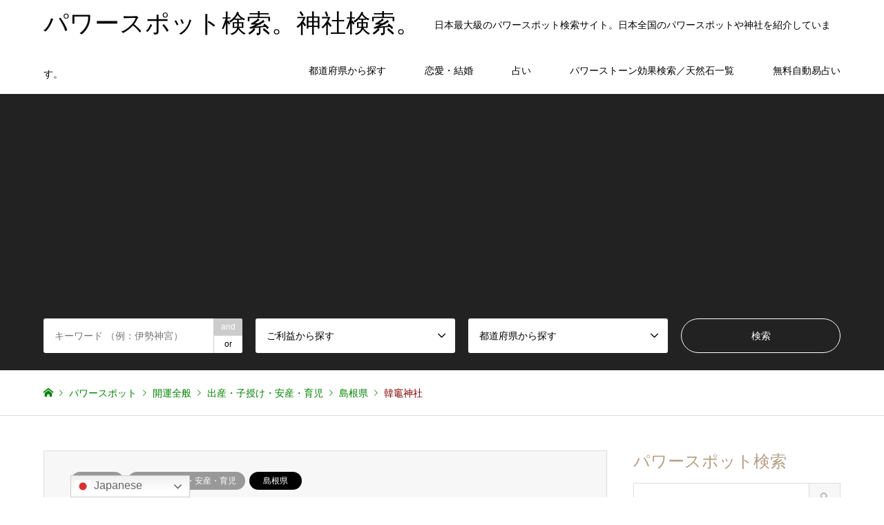

--- FILE ---
content_type: text/html; charset=UTF-8
request_url: https://power-spot.me/karakamajinja/
body_size: 243470
content:
<!DOCTYPE html>
<html lang="ja">
<head>
<meta charset="UTF-8">
<!--[if IE]><meta http-equiv="X-UA-Compatible" content="IE=edge"><![endif]-->
<meta name="viewport" content="width=device-width">
<title>韓竈神社｜島根県のパワースポット｜パワースポット検索。</title>
<meta name="description" content="韓竈神社は須佐之男命を祀っている神社で、出雲で取れる砂鉄に深い関わりがあるとされています。非常に奥深い山道にあり、参拝は険しい石段をのぼり岩の割れ目を通らなければなりません。体力のない方、肥満体の方、足が悪い方は参拝は難しいでしょう。">
<link rel="pingback" href="https://power-spot.me/wp/xmlrpc.php">
<meta name="uri-translation" content="on" /><link rel="alternate" hreflang="ja" href="https://power-spot.me/karakamajinja/" />
<link rel="alternate" hreflang="zh-CN" href="https://power-spot.me/zh-CN/karakamajinja/" />
<link rel="alternate" hreflang="zh-TW" href="https://power-spot.me/zh-TW/karakamajinja/" />
<link rel="alternate" hreflang="en" href="https://power-spot.me/en/karakamajinja/" />
<link rel="alternate" hreflang="ko" href="https://power-spot.me/ko/karakamajinja/" />

<!-- Google Tag Manager for WordPress by DuracellTomi -->
<script data-cfasync="false" type="text/javascript">//<![CDATA[
	var gtm4wp_datalayer_name = "dataLayer";
	var dataLayer = dataLayer || [];//]]>	
</script>
<!-- End Google Tag Manager for WordPress by DuracellTomi -->
<!-- All in One SEO Pack 2.12.1 by Michael Torbert of Semper Fi Web Design[-1,-1] -->
<meta name="description"  content="韓竈神社は須佐之男命を祀っている神社で、出雲で取れる砂鉄に深い関わりがあるとされています。非常に奥深い山道にあり、参拝は険しい石段をのぼり岩の割れ目を通らなければなりません。体力のない方、肥満体の方、足が悪い方は参拝は難しいでしょう。" />

<link rel="canonical" href="https://power-spot.me/karakamajinja/" />
<!-- /all in one seo pack -->
<link rel='dns-prefetch' href='//s.w.org' />
<link rel="alternate" type="application/rss+xml" title="パワースポット検索。神社検索。 &raquo; フィード" href="https://power-spot.me/feed/" />
<link rel="alternate" type="application/rss+xml" title="パワースポット検索。神社検索。 &raquo; コメントフィード" href="https://power-spot.me/comments/feed/" />
<link rel="alternate" type="application/rss+xml" title="パワースポット検索。神社検索。 &raquo; 韓竈神社 のコメントのフィード" href="https://power-spot.me/karakamajinja/feed/" />
		<script type="text/javascript">
			window._wpemojiSettings = {"baseUrl":"https:\/\/s.w.org\/images\/core\/emoji\/11\/72x72\/","ext":".png","svgUrl":"https:\/\/s.w.org\/images\/core\/emoji\/11\/svg\/","svgExt":".svg","source":{"concatemoji":"https:\/\/power-spot.me\/wp\/wp-includes\/js\/wp-emoji-release.min.js?ver=4.9.26"}};
			!function(e,a,t){var n,r,o,i=a.createElement("canvas"),p=i.getContext&&i.getContext("2d");function s(e,t){var a=String.fromCharCode;p.clearRect(0,0,i.width,i.height),p.fillText(a.apply(this,e),0,0);e=i.toDataURL();return p.clearRect(0,0,i.width,i.height),p.fillText(a.apply(this,t),0,0),e===i.toDataURL()}function c(e){var t=a.createElement("script");t.src=e,t.defer=t.type="text/javascript",a.getElementsByTagName("head")[0].appendChild(t)}for(o=Array("flag","emoji"),t.supports={everything:!0,everythingExceptFlag:!0},r=0;r<o.length;r++)t.supports[o[r]]=function(e){if(!p||!p.fillText)return!1;switch(p.textBaseline="top",p.font="600 32px Arial",e){case"flag":return s([55356,56826,55356,56819],[55356,56826,8203,55356,56819])?!1:!s([55356,57332,56128,56423,56128,56418,56128,56421,56128,56430,56128,56423,56128,56447],[55356,57332,8203,56128,56423,8203,56128,56418,8203,56128,56421,8203,56128,56430,8203,56128,56423,8203,56128,56447]);case"emoji":return!s([55358,56760,9792,65039],[55358,56760,8203,9792,65039])}return!1}(o[r]),t.supports.everything=t.supports.everything&&t.supports[o[r]],"flag"!==o[r]&&(t.supports.everythingExceptFlag=t.supports.everythingExceptFlag&&t.supports[o[r]]);t.supports.everythingExceptFlag=t.supports.everythingExceptFlag&&!t.supports.flag,t.DOMReady=!1,t.readyCallback=function(){t.DOMReady=!0},t.supports.everything||(n=function(){t.readyCallback()},a.addEventListener?(a.addEventListener("DOMContentLoaded",n,!1),e.addEventListener("load",n,!1)):(e.attachEvent("onload",n),a.attachEvent("onreadystatechange",function(){"complete"===a.readyState&&t.readyCallback()})),(n=t.source||{}).concatemoji?c(n.concatemoji):n.wpemoji&&n.twemoji&&(c(n.twemoji),c(n.wpemoji)))}(window,document,window._wpemojiSettings);
		</script>
		<style type="text/css">
img.wp-smiley,
img.emoji {
	display: inline !important;
	border: none !important;
	box-shadow: none !important;
	height: 1em !important;
	width: 1em !important;
	margin: 0 .07em !important;
	vertical-align: -0.1em !important;
	background: none !important;
	padding: 0 !important;
}
</style>
<link rel='stylesheet' id='style-css'  href='https://power-spot.me/wp/wp-content/themes/gensen-child/style.css?ver=4.9.26' type='text/css' media='all' />
<link rel='stylesheet' id='contact-form-7-css'  href='https://power-spot.me/wp/wp-content/plugins/contact-form-7/includes/css/styles.css?ver=5.0.3' type='text/css' media='all' />
<link rel='stylesheet' id='contact-form-7-confirm-css'  href='https://power-spot.me/wp/wp-content/plugins/contact-form-7-add-confirm/includes/css/styles.css?ver=5.1' type='text/css' media='all' />
<link rel='stylesheet' id='ez-icomoon-css'  href='https://power-spot.me/wp/wp-content/plugins/easy-table-of-contents/vendor/icomoon/style.min.css?ver=1.7' type='text/css' media='all' />
<link rel='stylesheet' id='ez-toc-css'  href='https://power-spot.me/wp/wp-content/plugins/easy-table-of-contents/assets/css/screen.min.css?ver=1.7' type='text/css' media='all' />
<style id='ez-toc-inline-css' type='text/css'>
div#ez-toc-container p.ez-toc-title {font-size: 120%;}div#ez-toc-container p.ez-toc-title {font-weight: 500;}div#ez-toc-container ul li {font-size: 95%;}
</style>
<link rel='stylesheet' id='parent-style-css'  href='https://power-spot.me/wp/wp-content/themes/gensen_tcd050/style.css?ver=4.9.26' type='text/css' media='all' />
<link rel='stylesheet' id='child-style-css'  href='https://power-spot.me/wp/wp-content/themes/gensen-child/style.css?ver=4.9.26' type='text/css' media='all' />
<script type='text/javascript' src='https://power-spot.me/wp/wp-includes/js/jquery/jquery.js?ver=1.12.4'></script>
<script type='text/javascript' src='https://power-spot.me/wp/wp-includes/js/jquery/jquery-migrate.min.js?ver=1.4.1'></script>
<script type='text/javascript' src='https://power-spot.me/wp/wp-content/plugins/duracelltomi-google-tag-manager/js/gtm4wp-form-move-tracker.js?ver=1.8.1'></script>
<link rel='https://api.w.org/' href='https://power-spot.me/wp-json/' />
<link rel='shortlink' href='https://power-spot.me/?p=5188' />
<link rel="alternate" type="application/json+oembed" href="https://power-spot.me/wp-json/oembed/1.0/embed?url=https%3A%2F%2Fpower-spot.me%2Fkarakamajinja%2F" />
<link rel="alternate" type="text/xml+oembed" href="https://power-spot.me/wp-json/oembed/1.0/embed?url=https%3A%2F%2Fpower-spot.me%2Fkarakamajinja%2F&#038;format=xml" />
<meta name="generator" content="os-diagnosis-generator" />
<meta name="osdg-id" content="free" />
<script type="text/javascript">
	window._wp_rp_static_base_url = 'https://wprp.sovrn.com/static/';
	window._wp_rp_wp_ajax_url = "https://power-spot.me/wp/wp-admin/admin-ajax.php";
	window._wp_rp_plugin_version = '3.6.4';
	window._wp_rp_post_id = '5188';
	window._wp_rp_num_rel_posts = '110';
	window._wp_rp_thumbnails = true;
	window._wp_rp_post_title = '%E9%9F%93%E7%AB%88%E7%A5%9E%E7%A4%BE';
	window._wp_rp_post_tags = ['%E8%82%B2%E5%85%90', '%E8%82%B2%E5%85%90%E5%AE%89%E7%94%A3', '%E9%96%8B%E9%81%8B%E7%A6%8F%E5%BE%B3', '%E5%87%BA%E7%94%A3', '%E5%87%BA%E7%94%A3%E3%83%BB%E5%AD%90%E6%8E%88%E3%81%91%E3%83%BB%E5%AE%89%E7%94%A3%E3%83%BB', '%E9%96%8B%E9%81%8B%E5%85%A8%E8%88%AC', 'alt'];
	window._wp_rp_promoted_content = true;
</script>
<link rel="stylesheet" href="https://power-spot.me/wp/wp-content/plugins/wordpress-23-related-posts-plugin/static/themes/modern.css?version=3.6.4" />

<!-- Google Tag Manager for WordPress by DuracellTomi -->
<script data-cfasync="false" type="text/javascript">//<![CDATA[
	dataLayer.push({"pagePostType":"post","pagePostType2":"single-post","pageCategory":["%e9%96%8b%e9%81%8b%e5%85%a8%e8%88%ac","%e5%87%ba%e7%94%a3%e3%83%bb%e5%ad%90%e6%8e%88%e3%81%91%e3%83%bb%e5%ae%89%e7%94%a3%e3%83%bb%e8%82%b2%e5%85%90"],"pageAttributes":["%e9%96%8b%e9%81%8b%e7%a6%8f%e5%be%b3","%e5%87%ba%e7%94%a3","%e8%82%b2%e5%85%90","%e8%82%b2%e5%85%90%e5%ae%89%e7%94%a3"],"pagePostAuthor":"power-spot"});//]]>
</script>
<script data-cfasync="false">//<![CDATA[
(function(w,d,s,l,i){w[l]=w[l]||[];w[l].push({'gtm.start':
new Date().getTime(),event:'gtm.js'});var f=d.getElementsByTagName(s)[0],
j=d.createElement(s),dl=l!='dataLayer'?'&l='+l:'';j.async=true;j.src=
'//www.googletagmanager.com/gtm.'+'js?id='+i+dl;f.parentNode.insertBefore(j,f);
})(window,document,'script','dataLayer','GTM-TC2GGK2');//]]>
</script>
<!-- End Google Tag Manager -->
<!-- End Google Tag Manager for WordPress by DuracellTomi --><link rel="apple-touch-icon" sizes="180x180" href="/wp/wp-content/uploads/fbrfg/apple-touch-icon.png">
<link rel="icon" type="image/png" sizes="32x32" href="/wp/wp-content/uploads/fbrfg/favicon-32x32.png">
<link rel="icon" type="image/png" sizes="16x16" href="/wp/wp-content/uploads/fbrfg/favicon-16x16.png">
<link rel="manifest" href="/wp/wp-content/uploads/fbrfg/site.webmanifest">
<link rel="mask-icon" href="/wp/wp-content/uploads/fbrfg/safari-pinned-tab.svg" color="#5bbad5">
<link rel="shortcut icon" href="/wp/wp-content/uploads/fbrfg/favicon.ico">
<meta name="msapplication-TileColor" content="#da532c">
<meta name="msapplication-config" content="/wp/wp-content/uploads/fbrfg/browserconfig.xml">
<meta name="theme-color" content="#ffffff">
<link rel="stylesheet" href="https://power-spot.me/wp/wp-content/themes/gensen_tcd050/css/design-plus.css?ver=">
<link rel="stylesheet" href="https://power-spot.me/wp/wp-content/themes/gensen_tcd050/css/sns-botton.css?ver=">
<link rel="stylesheet" href="https://power-spot.me/wp/wp-content/themes/gensen_tcd050/css/responsive.css?ver=">
<link rel="stylesheet" href="https://power-spot.me/wp/wp-content/themes/gensen_tcd050/css/footer-bar.css?ver=">

<script src="https://power-spot.me/wp/wp-content/themes/gensen_tcd050/js/jquery.easing.1.3.js?ver="></script>
<script src="https://power-spot.me/wp/wp-content/themes/gensen_tcd050/js/jquery.textOverflowEllipsis.js?ver="></script>
<script src="https://power-spot.me/wp/wp-content/themes/gensen_tcd050/js/jscript.js?ver="></script>
<script src="https://power-spot.me/wp/wp-content/themes/gensen_tcd050/js/comment.js?ver="></script>
<script src="https://power-spot.me/wp/wp-content/themes/gensen_tcd050/js/header_fix.js?ver="></script>
<script src="https://power-spot.me/wp/wp-content/themes/gensen_tcd050/js/jquery.chosen.min.js?ver="></script>
<link rel="stylesheet" href="https://power-spot.me/wp/wp-content/themes/gensen_tcd050/css/jquery.chosen.css?ver=">

<style type="text/css">
body, input, textarea, select { font-family: Arial, "ヒラギノ角ゴ ProN W3", "Hiragino Kaku Gothic ProN", "メイリオ", Meiryo, sans-serif; }
.rich_font { font-family: "Times New Roman" , "游明朝" , "Yu Mincho" , "游明朝体" , "YuMincho" , "ヒラギノ明朝 Pro W3" , "Hiragino Mincho Pro" , "HiraMinProN-W3" , "HGS明朝E" , "ＭＳ Ｐ明朝" , "MS PMincho" , serif; font-weight:500; }

#header_logo #logo_text .logo { font-size:36px; }
#header_logo_fix #logo_text_fixed .logo { font-size:36px; }
#footer_logo .logo_text { font-size:24px; }
#post_title { font-size:30px; }
.post_content { font-size:14px; }
#archive_headline { font-size:42px; }
#archive_desc { font-size:14px; }
  
@media screen and (max-width:991px) {
  #header_logo #logo_text .logo { font-size:14px; }
  #header_logo_fix #logo_text_fixed .logo { font-size:14px; }
  #footer_logo .logo_text { font-size:14px; }
  #post_title { font-size:16px; }
  .post_content { font-size:14px; }
  #archive_headline { font-size:20px; }
  #archive_desc { font-size:14px; }
}




.image {
overflow: hidden;
-webkit-backface-visibility: hidden;
backface-visibility: hidden;
-webkit-transition-duration: .35s;
-moz-transition-duration: .35s;
-ms-transition-duration: .35s;
-o-transition-duration: .35s;
transition-duration: .35s;
}
.image img {
-webkit-backface-visibility: hidden;
backface-visibility: hidden;
-webkit-transform: scale(1);
-webkit-transition-property: opacity, scale, -webkit-transform, transform;
-webkit-transition-duration: .35s;
-moz-transform: scale(1);
-moz-transition-property: opacity, scale, -moz-transform, transform;
-moz-transition-duration: .35s;
-ms-transform: scale(1);
-ms-transition-property: opacity, scale, -ms-transform, transform;
-ms-transition-duration: .35s;
-o-transform: scale(1);
-o-transition-property: opacity, scale, -o-transform, transform;
-o-transition-duration: .35s;
transform: scale(1);
transition-property: opacity, scale, transform;
transition-duration: .35s;
}
.image:hover img, a:hover .image img {
-webkit-transform: scale(1.2);
-moz-transform: scale(1.2);
-ms-transform: scale(1.2);
-o-transform: scale(1.2);
transform: scale(1.2);
}
.introduce_list_col a:hover .image img {
-webkit-transform: scale(1.2) translate3d(-41.66%, 0, 0);
-moz-transform: scale(1.2) translate3d(-41.66%, 0, 0);
-ms-transform: scale(1.2) translate3d(-41.66%, 0, 0);
-o-transform: scale(1.2) translate3d(-41.66%, 0, 0);
transform: scale(1.2) translate3d(-41.66%, 0, 0);
}


.archive_filter .button input:hover, .archive_sort dt,#post_pagination p, #post_pagination a:hover, #return_top a, .c-pw__btn,
#comment_header ul li a:hover, #comment_header ul li.comment_switch_active a, #comment_header #comment_closed p,
#introduce_slider .slick-dots li button:hover, #introduce_slider .slick-dots li.slick-active button
{ background-color:#b69e84; }

#comment_header ul li.comment_switch_active a, #comment_header #comment_closed p, #guest_info input:focus, #comment_textarea textarea:focus
{ border-color:#b69e84; }

#comment_header ul li.comment_switch_active a:after, #comment_header #comment_closed p:after
{ border-color:#b69e84 transparent transparent transparent; }

.header_search_inputs .chosen-results li[data-option-array-index="0"]
{ background-color:#b69e84 !important; border-color:#b69e84; }

a:hover, #bread_crumb li a:hover, #bread_crumb li.home a:hover:before, #bread_crumb li.last,
#archive_headline, .archive_header .headline, .archive_filter_headline, #related_post .headline,
#introduce_header .headline, .introduce_list_col .info .title, .introduce_archive_banner_link a:hover,
#recent_news .headline, #recent_news li a:hover, #comment_headline,
.side_headline, ul.banner_list li a:hover .caption, .footer_headline, .footer_widget a:hover,
#index_news .entry-date, #index_news_mobile .entry-date, .cb_content-carousel a:hover .image .title
{ color:#b69e84; }

#index_news_mobile .archive_link a:hover, .cb_content-blog_list .archive_link a:hover, #load_post a:hover, #submit_comment:hover, .c-pw__btn:hover
{ background-color:#92785f; }

#header_search select:focus, .header_search_inputs .chosen-with-drop .chosen-single span, #footer_contents a:hover, #footer_nav a:hover, #footer_social_link li:hover:before,
#header_slider .slick-arrow:hover, .cb_content-carousel .slick-arrow:hover
{ color:#92785f; }

.post_content a { color:#b69e84; }

#header_search, #index_header_search { background-color:#222222; }

#footer_nav { background-color:#F7F7F7; }
#footer_contents { background-color:#222222; }

#header_search_submit { background-color:rgba(0,0,0,0); }
#header_search_submit:hover { background-color:rgba(146,120,95,1.0); }
.cat-category { background-color:#999999 !important; }
.cat-area { background-color:#000000 !important; }
.cat-power-spot { background-color:#999999 !important; }

@media only screen and (min-width:992px) {
  #global_menu ul ul a { background-color:#b69e84; }
  #global_menu ul ul a:hover, #global_menu ul ul .current-menu-item > a { background-color:#92785f; }
  #header_top { background-color:#ffffff; }
  .has_header_content #header_top { background-color:rgba(255,255,255,0); }
  .fix_top.header_fix #header_top { background-color:rgba(255,255,255,0.8); }
  #header_logo a, #global_menu > ul > li > a { color:#000000; }
  #header_logo_fix a, .fix_top.header_fix #global_menu > ul > li > a { color:#000000; }
  .has_header_content #index_header_search { background-color:rgba(34,34,34,0.6); }
}
@media screen and (max-width:991px) {
  #global_menu { background-color:#b69e84; }
  #global_menu a:hover, #global_menu .current-menu-item > a { background-color:#92785f; }
  #header_top { background-color:#ffffff; }
  #header_top a, #header_top a:before { color:#000000 !important; }
  .mobile_fix_top.header_fix #header_top { background-color:rgba(255,255,255,0.8); }
  .mobile_fix_top.header_fix #header_top a, .mobile_fix_top.header_fix #header_top a:before { color:#000000 !important; }
  .archive_sort dt { color:#b69e84; }
  .post-type-archive-news #recent_news .show_date li .date { color:#b69e84; }
}


@media screen and (max-width: 991px){
  #header_slider .item1 .caption .catchphrase {
    text-align: center;
  }
}
</style>

<style>.simplemap img{max-width:none !important;padding:0 !important;margin:0 !important;}.staticmap,.staticmap img{max-width:100% !important;height:auto !important;}.simplemap .simplemap-content{display:none;}</style>
<script>var google_map_api_key = "AIzaSyAptSZB5Ce_UdR9X9kshNWjksv1Ac1Hbcg";</script><style type="text/css"></style>		<style type="text/css" id="wp-custom-css">
			@media only screen and (max-width:767px) {
  .introduce_list_col .info .excerpt {
    display: block;
  }
}
@media only screen and (max-width:991px) {
  #post_list2 .article .excerpt {
    display: block;
  }
}		</style>
	<script async src="//pagead2.googlesyndication.com/pagead/js/adsbygoogle.js"></script>
<script>
     (adsbygoogle = window.adsbygoogle || []).push({
          google_ad_client: "ca-pub-3394363401414555",
          enable_page_level_ads: true
     });
</script>
<script async src="//pagead2.googlesyndication.com/pagead/js/adsbygoogle.js"></script>
<script>
     (adsbygoogle = window.adsbygoogle || []).push({
          google_ad_client: "ca-pub-3394363401414555",
          enable_page_level_ads: true
     });
</script>
</head>
<body data-rsssl=1 id="body" class="post-template-default single single-post postid-5188 single-format-standard fix_top mobile_fix_top">

<!-- Google Tag Manager (noscript) -->
<noscript><iframe src="https://www.googletagmanager.com/ns.html?id=GTM-TC2GGK2"
height="0" width="0" style="display:none;visibility:hidden"></iframe></noscript>
<!-- End Google Tag Manager (noscript) -->
 <div id="header">
  <div id="header_top">
   <div class="inner clearfix">
    <div id="header_logo">
     <div id="logo_text">
 <h1 class="logo"><a href="https://power-spot.me/"><span class="rich_font">パワースポット検索。神社検索。</span><span class="desc">日本最大級のパワースポット検索サイト。日本全国のパワースポットや神社を紹介しています。</span></a></h1>
</div>
    </div>
    <div id="header_logo_fix">
     <div id="logo_text_fixed">
 <p class="logo rich_font"><a href="https://power-spot.me/" title="パワースポット検索。神社検索。">パワースポット検索。神社検索。</a></p>
</div>
    </div>
    <a href="#" class="search_button"><span>検索</span></a>
    <a href="#" class="menu_button"><span>menu</span></a>
    <div id="global_menu">
     <ul id="menu-%e3%83%98%e3%83%83%e3%83%80%e3%83%bc%e3%83%a1%e3%83%8b%e3%83%a5%e3%83%bc" class="menu"><li id="menu-item-3129" class="menu-item menu-item-type-custom menu-item-object-custom menu-item-home menu-item-has-children menu-item-3129"><a href="https://power-spot.me">都道府県から探す</a>
<ul class="sub-menu">
	<li id="menu-item-3130" class="menu-item menu-item-type-custom menu-item-object-custom menu-item-3130"><a href="https://power-spot.me/area/%e5%8c%97%e6%b5%b7%e9%81%93/">北海道のパワースポット一覧</a></li>
	<li id="menu-item-3131" class="menu-item menu-item-type-custom menu-item-object-custom menu-item-3131"><a href="https://power-spot.me/area/%e9%9d%92%e6%a3%ae%e7%9c%8c/">青森県のパワースポット一覧</a></li>
	<li id="menu-item-3132" class="menu-item menu-item-type-custom menu-item-object-custom menu-item-3132"><a href="https://power-spot.me/area/%e7%a7%8b%e7%94%b0%e7%9c%8c/">秋田県のパワースポット一覧</a></li>
	<li id="menu-item-3133" class="menu-item menu-item-type-custom menu-item-object-custom menu-item-3133"><a href="https://power-spot.me/area/%e5%b2%a9%e6%89%8b%e7%9c%8c/">岩手県のパワースポット一覧</a></li>
	<li id="menu-item-3134" class="menu-item menu-item-type-custom menu-item-object-custom menu-item-3134"><a href="https://power-spot.me/area/%e5%ae%ae%e5%9f%8e%e7%9c%8c/">宮城県のパワースポット一覧</a></li>
	<li id="menu-item-3135" class="menu-item menu-item-type-custom menu-item-object-custom menu-item-3135"><a href="https://power-spot.me/area/%e5%b1%b1%e5%bd%a2%e7%9c%8c/">山形県のパワースポット一覧</a></li>
	<li id="menu-item-3136" class="menu-item menu-item-type-custom menu-item-object-custom menu-item-3136"><a href="https://power-spot.me/area/%e7%a6%8f%e5%b3%b6%e7%9c%8c/">福島県のパワースポット一覧</a></li>
	<li id="menu-item-3137" class="menu-item menu-item-type-custom menu-item-object-custom menu-item-3137"><a href="https://power-spot.me/area/%e8%8c%a8%e5%9f%8e%e7%9c%8c/">茨城県のパワースポット一覧</a></li>
	<li id="menu-item-3138" class="menu-item menu-item-type-custom menu-item-object-custom menu-item-3138"><a href="https://power-spot.me/area/%e6%a0%83%e6%9c%a8%e7%9c%8c/">栃木県のパワースポット一覧</a></li>
	<li id="menu-item-3139" class="menu-item menu-item-type-custom menu-item-object-custom menu-item-3139"><a href="https://power-spot.me/area/%e7%be%a4%e9%a6%ac%e7%9c%8c/">群馬県のパワースポット一覧</a></li>
	<li id="menu-item-3140" class="menu-item menu-item-type-custom menu-item-object-custom menu-item-3140"><a href="https://power-spot.me/area/%e5%9f%bc%e7%8e%89%e7%9c%8c/">埼玉県のパワースポット一覧</a></li>
	<li id="menu-item-3141" class="menu-item menu-item-type-custom menu-item-object-custom menu-item-3141"><a href="https://power-spot.me/area/%e5%8d%83%e8%91%89%e7%9c%8c/">千葉県のパワースポット一覧</a></li>
	<li id="menu-item-3142" class="menu-item menu-item-type-custom menu-item-object-custom menu-item-3142"><a href="https://power-spot.me/area/%e6%9d%b1%e4%ba%ac%e9%83%bd/">東京都のパワースポット一覧</a></li>
	<li id="menu-item-3143" class="menu-item menu-item-type-custom menu-item-object-custom menu-item-3143"><a href="https://power-spot.me/area/%e7%a5%9e%e5%a5%88%e5%b7%9d%e7%9c%8c/">神奈川県のパワースポット一覧</a></li>
	<li id="menu-item-3144" class="menu-item menu-item-type-custom menu-item-object-custom menu-item-3144"><a href="https://power-spot.me/area/%e6%96%b0%e6%bd%9f%e7%9c%8c/">新潟県のパワースポット一覧</a></li>
	<li id="menu-item-3145" class="menu-item menu-item-type-custom menu-item-object-custom menu-item-3145"><a href="https://power-spot.me/area/%e5%af%8c%e5%b1%b1%e7%9c%8c/">富山県のパワースポット一覧</a></li>
	<li id="menu-item-3146" class="menu-item menu-item-type-custom menu-item-object-custom menu-item-3146"><a href="https://power-spot.me/area/%e7%9f%b3%e5%b7%9d%e7%9c%8c/">石川県のパワースポット一覧</a></li>
	<li id="menu-item-3147" class="menu-item menu-item-type-custom menu-item-object-custom menu-item-3147"><a href="https://power-spot.me/area/%e7%a6%8f%e4%ba%95%e7%9c%8c/">福井県のパワースポット一覧</a></li>
	<li id="menu-item-3148" class="menu-item menu-item-type-custom menu-item-object-custom menu-item-3148"><a href="https://power-spot.me/area/%e5%b1%b1%e6%a2%a8%e7%9c%8c/">山梨県のパワースポット一覧</a></li>
	<li id="menu-item-3149" class="menu-item menu-item-type-custom menu-item-object-custom menu-item-3149"><a href="https://power-spot.me/area/%e9%95%b7%e9%87%8e%e7%9c%8c/">長野県のパワースポット一覧</a></li>
	<li id="menu-item-3150" class="menu-item menu-item-type-custom menu-item-object-custom menu-item-3150"><a href="https://power-spot.me/area/%e9%9d%99%e5%b2%a1%e7%9c%8c/">静岡県のパワースポット一覧</a></li>
	<li id="menu-item-3151" class="menu-item menu-item-type-custom menu-item-object-custom menu-item-3151"><a href="https://power-spot.me/area/%e5%b2%90%e9%98%9c%e7%9c%8c/">岐阜県のパワースポット一覧</a></li>
	<li id="menu-item-3152" class="menu-item menu-item-type-custom menu-item-object-custom menu-item-3152"><a href="https://power-spot.me/area/%e6%84%9b%e7%9f%a5%e7%9c%8c/">愛知県のパワースポット一覧</a></li>
	<li id="menu-item-3153" class="menu-item menu-item-type-custom menu-item-object-custom menu-item-3153"><a href="https://power-spot.me/area/%e4%b8%89%e9%87%8d%e7%9c%8c/">三重県のパワースポット一覧</a></li>
	<li id="menu-item-3154" class="menu-item menu-item-type-custom menu-item-object-custom menu-item-3154"><a href="https://power-spot.me/area/%e6%bb%8b%e8%b3%80%e7%9c%8c/">滋賀県のパワースポット一覧</a></li>
	<li id="menu-item-3155" class="menu-item menu-item-type-custom menu-item-object-custom menu-item-3155"><a href="https://power-spot.me/area/%e4%ba%ac%e9%83%bd%e5%ba%9c/">京都府のパワースポット一覧</a></li>
	<li id="menu-item-3156" class="menu-item menu-item-type-custom menu-item-object-custom menu-item-3156"><a href="https://power-spot.me/area/%e5%a4%a7%e9%98%aa%e5%ba%9c/">大阪府のパワースポット一覧</a></li>
	<li id="menu-item-3157" class="menu-item menu-item-type-custom menu-item-object-custom menu-item-3157"><a href="https://power-spot.me/area/%e5%85%b5%e5%ba%ab%e7%9c%8c/">兵庫県のパワースポット一覧</a></li>
	<li id="menu-item-3158" class="menu-item menu-item-type-custom menu-item-object-custom menu-item-3158"><a href="https://power-spot.me/area/%e5%a5%88%e8%89%af%e7%9c%8c/">奈良県のパワースポット一覧</a></li>
	<li id="menu-item-3159" class="menu-item menu-item-type-custom menu-item-object-custom menu-item-3159"><a href="https://power-spot.me/area/%e5%92%8c%e6%ad%8c%e5%b1%b1%e7%9c%8c/">和歌山県のパワースポット一覧</a></li>
	<li id="menu-item-3160" class="menu-item menu-item-type-custom menu-item-object-custom menu-item-3160"><a href="https://power-spot.me/area/%e9%b3%a5%e5%8f%96%e7%9c%8c/">鳥取県のパワースポット一覧</a></li>
	<li id="menu-item-3161" class="menu-item menu-item-type-custom menu-item-object-custom menu-item-3161"><a href="https://power-spot.me/area/%e5%b3%b6%e6%a0%b9%e7%9c%8c/">島根県のパワースポット一覧</a></li>
	<li id="menu-item-3162" class="menu-item menu-item-type-custom menu-item-object-custom menu-item-3162"><a href="https://power-spot.me/area/%e5%b2%a1%e5%b1%b1%e7%9c%8c/">岡山県のパワースポット一覧</a></li>
	<li id="menu-item-3163" class="menu-item menu-item-type-custom menu-item-object-custom menu-item-3163"><a href="https://power-spot.me/area/%e5%ba%83%e5%b3%b6%e7%9c%8c/">広島県のパワースポット一覧</a></li>
	<li id="menu-item-3164" class="menu-item menu-item-type-custom menu-item-object-custom menu-item-3164"><a href="https://power-spot.me/area/%e5%b1%b1%e5%8f%a3%e7%9c%8c/">山口県のパワースポット一覧</a></li>
	<li id="menu-item-3165" class="menu-item menu-item-type-custom menu-item-object-custom menu-item-3165"><a href="https://power-spot.me/area/徳島県/">徳島県のパワースポット一覧</a></li>
	<li id="menu-item-3166" class="menu-item menu-item-type-custom menu-item-object-custom menu-item-3166"><a href="https://power-spot.me/area/%e9%a6%99%e5%b7%9d%e7%9c%8c/">香川県のパワースポット一覧</a></li>
	<li id="menu-item-3167" class="menu-item menu-item-type-custom menu-item-object-custom menu-item-3167"><a href="https://power-spot.me/area/%e6%84%9b%e5%aa%9b%e7%9c%8c/">愛媛県のパワースポット一覧</a></li>
	<li id="menu-item-3168" class="menu-item menu-item-type-custom menu-item-object-custom menu-item-3168"><a href="https://power-spot.me/area/%e9%ab%98%e7%9f%a5%e7%9c%8c/">高知県のパワースポット一覧</a></li>
	<li id="menu-item-3169" class="menu-item menu-item-type-custom menu-item-object-custom menu-item-3169"><a href="https://power-spot.me/area/%e7%a6%8f%e5%b2%a1%e7%9c%8c/">福岡県のパワースポット一覧</a></li>
	<li id="menu-item-3170" class="menu-item menu-item-type-custom menu-item-object-custom menu-item-3170"><a href="https://power-spot.me/area/%e4%bd%90%e8%b3%80%e7%9c%8c/">佐賀県のパワースポット一覧</a></li>
	<li id="menu-item-3171" class="menu-item menu-item-type-custom menu-item-object-custom menu-item-3171"><a href="https://power-spot.me/area/%e9%95%b7%e5%b4%8e%e7%9c%8c/">長崎県のパワースポット一覧</a></li>
	<li id="menu-item-3172" class="menu-item menu-item-type-custom menu-item-object-custom menu-item-3172"><a href="https://power-spot.me/area/%e7%86%8a%e6%9c%ac%e7%9c%8c/">熊本県のパワースポット一覧</a></li>
	<li id="menu-item-3173" class="menu-item menu-item-type-custom menu-item-object-custom menu-item-3173"><a href="https://power-spot.me/area/%e5%a4%a7%e5%88%86%e7%9c%8c/">大分県のパワースポット一覧</a></li>
	<li id="menu-item-3174" class="menu-item menu-item-type-custom menu-item-object-custom menu-item-3174"><a href="https://power-spot.me/area/%e5%ae%ae%e5%b4%8e%e7%9c%8c/">宮崎県のパワースポット一覧</a></li>
	<li id="menu-item-3175" class="menu-item menu-item-type-custom menu-item-object-custom menu-item-3175"><a href="https://power-spot.me/area/%e9%b9%bf%e5%85%90%e5%b3%b6%e7%9c%8c/">鹿児島県のパワースポット一覧</a></li>
	<li id="menu-item-3176" class="menu-item menu-item-type-custom menu-item-object-custom menu-item-3176"><a href="https://power-spot.me/area/%e6%b2%96%e7%b8%84%e7%9c%8c/">沖縄県のパワースポット一覧</a></li>
</ul>
</li>
<li id="menu-item-3002" class="menu-item menu-item-type-custom menu-item-object-custom menu-item-has-children menu-item-3002"><a href="https://power-spot.me/marriagehuntingapp/">恋愛・結婚</a>
<ul class="sub-menu">
	<li id="menu-item-3003" class="menu-item menu-item-type-custom menu-item-object-custom menu-item-3003"><a href="https://power-spot.me/marriagehuntingapp/">婚活アプリランキング</a></li>
	<li id="menu-item-3004" class="menu-item menu-item-type-custom menu-item-object-custom menu-item-3004"><a href="https://power-spot.me/matchmakingapp/">マッチングアプリランキング</a></li>
	<li id="menu-item-3005" class="menu-item menu-item-type-custom menu-item-object-custom menu-item-3005"><a href="https://power-spot.me/category/%e6%81%8b%e6%84%9b%e9%81%8b/">恋愛運のパワースポット</a></li>
</ul>
</li>
<li id="menu-item-3006" class="menu-item menu-item-type-custom menu-item-object-custom menu-item-has-children menu-item-3006"><a href="https://power-spot.me/fortunetellingphone/">占い</a>
<ul class="sub-menu">
	<li id="menu-item-3008" class="menu-item menu-item-type-custom menu-item-object-custom menu-item-3008"><a href="https://power-spot.me/fortunetellingphone/">電話占いランキング</a></li>
	<li id="menu-item-3007" class="menu-item menu-item-type-custom menu-item-object-custom menu-item-3007"><a href="https://power-spot.me/fortunetellingapp/">占いアプリランキング</a></li>
</ul>
</li>
<li id="menu-item-29" class="menu-item menu-item-type-custom menu-item-object-custom menu-item-29"><a href="https://power-spot.me/power-stone/">パワーストーン効果検索／天然石一覧</a></li>
<li id="menu-item-4418" class="menu-item menu-item-type-custom menu-item-object-custom menu-item-4418"><a href="https://power-spot.me/eki-uranai/">無料自動易占い</a></li>
</ul>    </div>
   </div>
  </div>
  <div id="header_search">
   <div class="inner">
    <form action="https://power-spot.me/_%e3%83%91%e3%83%af%e3%83%bc%e3%82%b9%e3%83%9d%e3%83%83%e3%83%88%e6%a4%9c%e7%b4%a2%e3%80%82/" method="get" class="columns-4">
     <div class="header_search_inputs header_search_keywords">
      <input type="text" id="header_search_keywords" name="search_keywords" placeholder="キーワード （例：伊勢神宮）" value="" />
      <input type="hidden" name="search_keywords_operator" value="and" />
      <ul class="search_keywords_operator">
       <li class="active">and</li>
       <li>or</li>
      </ul>
     </div>
     <div class="header_search_inputs">
<select  name='search_cat1' id='header_search_cat1' class='' >
	<option value='0' selected='selected'>ご利益から探す</option>
	<option class="level-0" value="20">開運全般</option>
	<option class="level-0" value="24">恋愛運</option>
	<option class="level-0" value="74">出産・子授け・安産・育児</option>
	<option class="level-0" value="21">金運</option>
	<option class="level-0" value="23">仕事・就職</option>
	<option class="level-0" value="7">合格祈願・勉強運</option>
	<option class="level-0" value="73">健康運・病気平癒</option>
</select>
     </div>
     <div class="header_search_inputs">
<select  name='search_cat2' id='header_search_cat2' class='' >
	<option value='0' selected='selected'>都道府県から探す</option>
	<option class="level-0" value="32">北海道</option>
	<option class="level-0" value="33">青森県</option>
	<option class="level-0" value="36">秋田県</option>
	<option class="level-0" value="28">岩手県</option>
	<option class="level-0" value="35">宮城県</option>
	<option class="level-0" value="37">山形県</option>
	<option class="level-0" value="38">福島県</option>
	<option class="level-0" value="39">茨城県</option>
	<option class="level-0" value="29">栃木県</option>
	<option class="level-0" value="40">群馬県</option>
	<option class="level-0" value="41">埼玉県</option>
	<option class="level-0" value="42">千葉県</option>
	<option class="level-0" value="27">東京都</option>
	<option class="level-0" value="43">神奈川県</option>
	<option class="level-0" value="44">新潟県</option>
	<option class="level-0" value="45">富山県</option>
	<option class="level-0" value="46">石川県</option>
	<option class="level-0" value="47">福井県</option>
	<option class="level-0" value="48">山梨県</option>
	<option class="level-0" value="49">長野県</option>
	<option class="level-0" value="51">静岡県</option>
	<option class="level-0" value="50">岐阜県</option>
	<option class="level-0" value="52">愛知県</option>
	<option class="level-0" value="53">三重県</option>
	<option class="level-0" value="54">滋賀県</option>
	<option class="level-0" value="26">京都府</option>
	<option class="level-0" value="55">大阪府</option>
	<option class="level-0" value="56">兵庫県</option>
	<option class="level-0" value="57">奈良県</option>
	<option class="level-0" value="58">和歌山県</option>
	<option class="level-0" value="59">鳥取県</option>
	<option class="level-0" value="99">島根県</option>
	<option class="level-0" value="60">岡山県</option>
	<option class="level-0" value="61">広島県</option>
	<option class="level-0" value="62">山口県</option>
	<option class="level-0" value="63">徳島県</option>
	<option class="level-0" value="64">香川県</option>
	<option class="level-0" value="65">愛媛県</option>
	<option class="level-0" value="66">高知県</option>
	<option class="level-0" value="30">福岡県</option>
	<option class="level-0" value="67">佐賀県</option>
	<option class="level-0" value="68">長崎県</option>
	<option class="level-0" value="69">熊本県</option>
	<option class="level-0" value="70">大分県</option>
	<option class="level-0" value="71">宮崎県</option>
	<option class="level-0" value="72">鹿児島県</option>
	<option class="level-0" value="34">沖縄県</option>
</select>
     </div>
     <div class="header_search_inputs header_search_button">
      <input type="submit" id="header_search_submit" value="検索" />
     </div>
    </form>
   </div>
  </div>
 </div><!-- END #header -->

 <div id="main_contents" class="clearfix">


<div id="breadcrumb">
 <ul class="inner clearfix">
  <li itemscope="itemscope" itemtype="http://data-vocabulary.org/Breadcrumb" class="home"><a itemprop="url" href="https://power-spot.me/"><span itemprop="title">ホーム</span></a></li>

  <li itemscope="itemscope" itemtype="http://data-vocabulary.org/Breadcrumb"><a itemprop="url" href="https://power-spot.me/_%e3%83%91%e3%83%af%e3%83%bc%e3%82%b9%e3%83%9d%e3%83%83%e3%83%88%e6%a4%9c%e7%b4%a2%e3%80%82/">パワースポット</a></li>
  <li itemscope="itemscope" itemtype="http://data-vocabulary.org/Breadcrumb"><a itemprop="url" href="https://power-spot.me/category/%e9%96%8b%e9%81%8b%e5%85%a8%e8%88%ac/"><span itemprop="title">開運全般</span></a></li>
  <li itemscope="itemscope" itemtype="http://data-vocabulary.org/Breadcrumb"><a itemprop="url" href="https://power-spot.me/category/%e5%87%ba%e7%94%a3%e3%83%bb%e5%ad%90%e6%8e%88%e3%81%91%e3%83%bb%e5%ae%89%e7%94%a3%e3%83%bb%e8%82%b2%e5%85%90/"><span itemprop="title">出産・子授け・安産・育児</span></a></li>
  <li itemscope="itemscope" itemtype="http://data-vocabulary.org/Breadcrumb"><a itemprop="url" href="https://power-spot.me/area/%e5%b3%b6%e6%a0%b9%e7%9c%8c/"><span itemprop="title">島根県</span></a></li>
  <li class="last">韓竈神社</li>

 </ul>
</div>

<div id="main_col" class="clearfix">

 <div id="left_col">


  <div id="article">

   <div id="article_header">

    <ul id="post_meta_top" class="meta clearfix"><li class="cat"><a href="https://power-spot.me/category/%e9%96%8b%e9%81%8b%e5%85%a8%e8%88%ac/" title="開運全般" class="cat-category">開運全般</a><a href="https://power-spot.me/category/%e5%87%ba%e7%94%a3%e3%83%bb%e5%ad%90%e6%8e%88%e3%81%91%e3%83%bb%e5%ae%89%e7%94%a3%e3%83%bb%e8%82%b2%e5%85%90/" title="出産・子授け・安産・育児" class="cat-category">出産・子授け・安産・育児</a></li><li class="cat"><a href="https://power-spot.me/area/%e5%b3%b6%e6%a0%b9%e7%9c%8c/" title="島根県" class="cat-area">島根県</a></li></ul>

    <h2 id="post_title" class="rich_font">韓竈神社</h2>


   </div>

   <div id="post_image">
    <img width="640" height="480" src="https://power-spot.me/wp/wp-content/uploads/2019/10/main-41.jpg" class="attachment-post-thumbnail size-post-thumbnail wp-post-image" alt="韓竈神社｜島根県のパワースポット｜パワースポット検索。" />   </div>


  
   <div class="post_content clearfix">
    <div id="ez-toc-container" class="counter-hierarchy counter-decimal ez-toc-grey">
<div class="ez-toc-title-container">
<p class="ez-toc-title">パワースポット目次</p>
<span class="ez-toc-title-toggle"><a class="ez-toc-pull-right ez-toc-btn ez-toc-btn-xs ez-toc-btn-default ez-toc-toggle"><i class="ez-toc-glyphicon ez-toc-icon-toggle"></i></a></span></div>
<nav><ul class="ez-toc-list"><li><a href="#i" title="奥深い山中にある神が降臨した神社">奥深い山中にある神が降臨した神社</a><ul><li><a href="#i-2" title="韓竈神社の概要">韓竈神社の概要</a></li><li><a href="#i-3" title="韓竈神社のご利益">韓竈神社のご利益</a></li><li><a href="#i-4" title="韓竈神社のお参りの仕方">韓竈神社のお参りの仕方</a></li></ul></li><li><a href="#i-5" title="韓竈神社のパワースポットトピックス">韓竈神社のパワースポットトピックス</a><ul><li><a href="#i-6" title="須佐之男命が乗ってきた岩船">須佐之男命が乗ってきた岩船</a></li><li><a href="#i-7" title="岩戸を通り抜ける">岩戸を通り抜ける</a></li><li><a href="#i-8" title="断崖に立つ社殿">断崖に立つ社殿</a></li></ul></li><li><a href="#i-9" title="韓竈神社の口コミ">韓竈神社の口コミ</a></li><li><a href="#i-10" title="韓竈神社のアクセス">韓竈神社のアクセス</a><ul><li><a href="#i-11" title="格安レンタカーを比較する">格安レンタカーを比較する</a></li><li><a href="#i-12" title="格安ホテル・旅館を比較する">格安ホテル・旅館を比較する</a></li><li><a href="#i-13" title="格安航空券を比較する">格安航空券を比較する</a></li></ul></li><li><a href="#i-14" title="こんなパワースポットも人気です。">こんなパワースポットも人気です。</a></li></ul></nav></div>
<h3 class="style3a"><span class="ez-toc-section" id="i">奥深い山中にある神が降臨した神社</span></h3>
<p>韓竈神社は須佐之男命を祀っている神社で、出雲で取れる砂鉄に深い関わりがあるとされています。非常に奥深い山道にあり、参拝は険しい石段をのぼり岩の割れ目を通らなければなりません。体力のない方、肥満体の方、足が悪い方は参拝は難しいでしょう。</p>
<h4 class="style4a"><span class="ez-toc-section" id="i-2">韓竈神社の概要</span></h4>
<p>名称：太鼓谷稲成神社<br />
ふりがな：からかまじんじゃ<br />
主祭神：素盞嗚命<br />
創建：不詳<br />
住所：〒691-0023 島根県出雲市唐川町408<br />
アクセス：一畑電車大社線「雲州平田駅」から車で25分<br />
別称：<br />
属性：神道、巨岩<br />
公式HP：</p>
<h4 class="style4a"><span class="ez-toc-section" id="i-3">韓竈神社のご利益</span></h4>
<p>開運全般<br />
出産・子授け・安産・育児</p>
<h4 class="style4a"><span class="ez-toc-section" id="i-4">韓竈神社のお参りの仕方</span></h4>
<p>神道式参拝です。</p>
<h3 class="style3a"><span class="ez-toc-section" id="i-5">韓竈神社のパワースポットトピックス</span></h3>
<p>韓竈神社は新羅から出雲の国へやってきた須佐之男命が降臨した場所と伝えられています。子宝や開運のご利益があるパワースポットです。</p>
<h4 class="style4a"><span class="ez-toc-section" id="i-6">須佐之男命が乗ってきた岩船</span></h4>
<div id="attachment_5190" style="width: 650px" class="wp-caption alignnone"><img src="https://power-spot.me/wp/wp-content/uploads/2019/10/1-44.jpg" alt="須佐之男命が乗ってきた岩船" width="640" height="480" class="size-full wp-image-5190" /><p class="wp-caption-text">須佐之男命が乗ってきた岩船</p></div>
<p>鳥居からしばらく登っていくと、川添に須佐之男命が乗ってやってきたという岩船があります。神様の船のエネルギーがいただけます。</p>
<h4 class="style4a"><span class="ez-toc-section" id="i-7">岩戸を通り抜ける</span></h4>
<div id="attachment_5191" style="width: 650px" class="wp-caption alignnone"><img src="https://power-spot.me/wp/wp-content/uploads/2019/10/2-44.jpg" alt="岩戸を通り抜ける" width="640" height="427" class="size-full wp-image-5191" /><p class="wp-caption-text">岩戸を通り抜ける</p></div>
<p>山道を40分ほど歩いて行くと、巨大な岩が現れます。この岩には40cmほどの隙間が空いており、ここを通らないことには社殿に辿り着けません。女性の産道のようなので、子宝のご利益があるとも言われています。物理的に通れない方は参拝は無理です。</p>
<h4 class="style4a"><span class="ez-toc-section" id="i-8">断崖に立つ社殿</span></h4>
<div id="attachment_5192" style="width: 650px" class="wp-caption alignnone"><img src="https://power-spot.me/wp/wp-content/uploads/2019/10/3-31.jpg" alt="断崖に立つ社殿" width="640" height="425" class="size-full wp-image-5192" /><p class="wp-caption-text">断崖に立つ社殿</p></div>
<p>社殿は立岩に飲み込まれるようにして立っています。須佐之男命と巨岩のエネルギーをいただけるパワースポットです。社殿の後ろは断崖絶壁であり、参拝が終わるまで気が抜けません。</p>
<h3 class="style3a"><span class="ez-toc-section" id="i-9">韓竈神社の口コミ</span></h3>
<p class="well">
かなり険しい道ですので、晴れた日の明るい時間帯に適切な服装と体型の人が向かうようにしましょう。（女性35歳）
</p>
<p class="well">
足場はかなり悪いですが、とても厳かな空気がありまさにパワースポットでした。（男性26歳）
</p>
<p class="well">
頑張ってお腹を凹ませつつなんとか岩戸を通り抜けました。（男性45歳）
</p>
<h3 class="style3a"><span class="ez-toc-section" id="i-10">韓竈神社のアクセス</span></h3>
<p><iframe src="https://www.google.com/maps/embed?pb=!1m18!1m12!1m3!1d104044.06869993298!2d132.64624277038536!3d35.42068628472407!2m3!1f0!2f0!3f0!3m2!1i1024!2i768!4f13.1!3m3!1m2!1s0x355742c6f24d07f7%3A0x8c3f5b55da292eec!2z6Z-T56uI56We56S-!5e0!3m2!1sja!2sjp!4v1564299786233!5m2!1sja!2sjp" width="100%" height="450" frameborder="0" style="border:0" allowfullscreen></iframe></p>
<div><div class="dfad dfad_pos_1 dfad_first" id="_ad_2048"><center><a href="https://px.a8.net/svt/ejp?a8mat=358XPB+DCGWA2+1JT6+7278H" target="_blank" rel="nofollow">
<img border="0" width="468" height="60" alt="" src="https://www23.a8.net/svt/bgt?aid=190213535807&wid=004&eno=01&mid=s00000007233001186000&mc=1"></a>
<img border="0" width="1" height="1" src="https://www18.a8.net/0.gif?a8mat=358XPB+DCGWA2+1JT6+7278H" alt=""></center></div></div>
<h4 class="style4a"><span class="ez-toc-section" id="i-11">格安レンタカーを比較する</span></h4>
<div><div class="dfad dfad_pos_1 dfad_first" id="_ad_3876"><center><a href="https://px.a8.net/svt/ejp?a8mat=35FLHB+84XCQ2+DRA+3557SX" target="_blank" rel="nofollow">
<img border="0" width="468" height="60" alt="" src="https://www20.a8.net/svt/bgt?aid=190524287492&wid=004&eno=01&mid=s00000001783019004000&mc=1"></a>
<img border="0" width="1" height="1" src="https://www10.a8.net/0.gif?a8mat=35FLHB+84XCQ2+DRA+3557SX" alt=""></center></div><div class="dfad dfad_pos_2 dfad_last" id="_ad_5300"><center><a href="https://px.a8.net/svt/ejp?a8mat=35QEQ4+6F09T6+35UM+614CX" rel="nofollow">
<img border="0" width="468" height="60" alt="" src="https://www20.a8.net/svt/bgt?aid=191028748388&wid=004&eno=01&mid=s00000014755001013000&mc=1"></a>
<img border="0" width="1" height="1" src="https://www11.a8.net/0.gif?a8mat=35QEQ4+6F09T6+35UM+614CX" alt=""></center></div></div>
<h4 class="style4a"><span class="ez-toc-section" id="i-12">格安ホテル・旅館を比較する</span></h4>
<div><div class="dfad dfad_pos_1 dfad_first" id="_ad_3891"><center><a href="https://px.a8.net/svt/ejp?a8mat=35FLHB+8UIZQI+14CS+6I1XD" target="_blank" rel="nofollow">
<img border="0" width="468" height="60" alt="" src="https://www20.a8.net/svt/bgt?aid=190524287535&wid=004&eno=01&mid=s00000005230001092000&mc=1"></a>
<img border="0" width="1" height="1" src="https://www13.a8.net/0.gif?a8mat=35FLHB+8UIZQI+14CS+6I1XD" alt=""></center></div><div class="dfad dfad_pos_2 dfad_last" id="_ad_3882"><center><a href="https://px.a8.net/svt/ejp?a8mat=35FLHB+8CNZL6+46Y6+60H7L" target="_blank" rel="nofollow">
<img border="0" width="468" height="60" alt="" src="https://www28.a8.net/svt/bgt?aid=190524287505&wid=004&eno=01&mid=s00000019563001010000&mc=1"></a>
<img border="0" width="1" height="1" src="https://www17.a8.net/0.gif?a8mat=35FLHB+8CNZL6+46Y6+60H7L" alt=""></center></div></div>
<h4 class="style4a"><span class="ez-toc-section" id="i-13">格安航空券を比較する</span></h4>
<div><div class="dfad dfad_pos_1 dfad_first" id="_ad_4392"><center><a href="https://px.a8.net/svt/ejp?a8mat=35FLHB+99ETUY+39GM+4GSR29" target="_blank" rel="nofollow">
<img border="0" width="468" height="60" alt="" src="https://www21.a8.net/svt/bgt?aid=190524287560&wid=004&eno=01&mid=s00000015223027008000&mc=1"></a>
<img border="0" width="1" height="1" src="https://www12.a8.net/0.gif?a8mat=35FLHB+99ETUY+39GM+4GSR29" alt=""></center></div><div class="dfad dfad_pos_2 dfad_last" id="_ad_3894"><center><a href="https://px.a8.net/svt/ejp?a8mat=35FLHB+8WWQ5M+2YGS+7DZM9" target="_blank" rel="nofollow">
<img border="0" width="468" height="60" alt="" src="https://www20.a8.net/svt/bgt?aid=190524287539&wid=004&eno=01&mid=s00000013798001241000&mc=1"></a>
<img border="0" width="1" height="1" src="https://www12.a8.net/0.gif?a8mat=35FLHB+8WWQ5M+2YGS+7DZM9" alt=""></center></div></div>

<div class="wp_rp_wrap  wp_rp_modern" id="wp_rp_first"><div class="wp_rp_content"><h3 class="related_post_title"><span class="ez-toc-section" id="i-14">こんなパワースポットも人気です。</span></h3><ul class="related_post wp_rp"><li data-position="0" data-poid="in-4584" data-post-type="none" ><a href="https://power-spot.me/kanomiyajinja/" class="wp_rp_thumbnail"><img src="https://power-spot.me/wp/wp-content/uploads/2019/09/main-26-150x150.jpg" alt="叶宮神社" width="150" height="150" /></a><a href="https://power-spot.me/kanomiyajinja/" class="wp_rp_title">叶宮神社</a> <small class="wp_rp_excerpt">叶宮神社は猿田彦大神を祀る神社で、古くから猿にまつわる奉納がされてきました。月山高原牧場内にある小さなお宮ですが、羽黒周辺では知る人ぞ知るパワースポットです。今では願い事が叶う神社として県内外からも多数の参拝客が訪れます。</small> <small class="wp_rp_category">Posted in <a href="https://power-spot.me/category/%e9%96%8b%e9%81%8b%e5%85%a8%e8%88%ac/" target="_parent">開運全般</a>, <a href="https://power-spot.me/category/%e6%81%8b%e6%84%9b%e9%81%8b/" target="_parent">恋愛運</a>, <a href="https://power-spot.me/category/%e5%87%ba%e7%94%a3%e3%83%bb%e5%ad%90%e6%8e%88%e3%81%91%e3%83%bb%e5%ae%89%e7%94%a3%e3%83%bb%e8%82%b2%e5%85%90/" target="_parent">出産・子授け・安産・育児</a></small></li><li data-position="1" data-poid="in-5257" data-post-type="none" ><a href="https://power-spot.me/asuwajinja/" class="wp_rp_thumbnail"><img src="https://power-spot.me/wp/wp-content/uploads/2019/10/main-53-150x150.jpg" alt="足羽神社" width="150" height="150" /></a><a href="https://power-spot.me/asuwajinja/" class="wp_rp_title">足羽神社</a> <small class="wp_rp_excerpt">継体天皇は五十歳まで今の福井県にあたる越前の国を治めていました。天皇に即位することになった際に、自分の生霊をこの地に祀ったのが足羽神社です。非常に子沢山な天皇として知られており、安産・縁結び・子孫繁栄・商売繁盛などのご利益があります。</small> <small class="wp_rp_category">Posted in <a href="https://power-spot.me/category/%e9%96%8b%e9%81%8b%e5%85%a8%e8%88%ac/" target="_parent">開運全般</a>, <a href="https://power-spot.me/category/%e5%87%ba%e7%94%a3%e3%83%bb%e5%ad%90%e6%8e%88%e3%81%91%e3%83%bb%e5%ae%89%e7%94%a3%e3%83%bb%e8%82%b2%e5%85%90/" target="_parent">出産・子授け・安産・育児</a></small></li><li data-position="2" data-poid="in-5251" data-post-type="none" ><a href="https://power-spot.me/kanegasakigu-2/" class="wp_rp_thumbnail"><img src="https://power-spot.me/wp/wp-content/uploads/2019/10/main-52-150x150.jpg" alt="若狭姫神社（若狭彦神社）" width="150" height="150" /></a><a href="https://power-spot.me/kanegasakigu-2/" class="wp_rp_title">若狭姫神社（若狭彦神社）</a> <small class="wp_rp_excerpt">若狭彦神社は、社伝によると渡来人の姿をした神様が顕現した神社と言われています。若狭彦神社を上社、若狭姫神社を下社とし、両方合わせて若狭国一宮です。特に縁結び・安産祈願に御利益があるとされています。社務所の機能は若狭姫神社にあります。</small> <small class="wp_rp_category">Posted in <a href="https://power-spot.me/category/%e9%96%8b%e9%81%8b%e5%85%a8%e8%88%ac/" target="_parent">開運全般</a>, <a href="https://power-spot.me/category/%e5%87%ba%e7%94%a3%e3%83%bb%e5%ad%90%e6%8e%88%e3%81%91%e3%83%bb%e5%ae%89%e7%94%a3%e3%83%bb%e8%82%b2%e5%85%90/" target="_parent">出産・子授け・安産・育児</a></small></li><li data-position="3" data-poid="in-4859" data-post-type="none" ><a href="https://power-spot.me/tsukiyomijinja/" class="wp_rp_thumbnail"><img src="https://power-spot.me/wp/wp-content/uploads/2019/09/main-71-150x150.jpg" alt="月読神社" width="150" height="150" /></a><a href="https://power-spot.me/tsukiyomijinja/" class="wp_rp_title">月読神社</a> <small class="wp_rp_excerpt">月読神社は松尾退社の摂社ですが独立した境内を持っています。壱岐の島に現れた月読命を祀る神社として、1500年以上の歴史があります。月読命自体は謎の多い神様ですが、安産祈願やみそぎなどのご利益で有名な神社です。</small> <small class="wp_rp_category">Posted in <a href="https://power-spot.me/category/%e9%96%8b%e9%81%8b%e5%85%a8%e8%88%ac/" target="_parent">開運全般</a>, <a href="https://power-spot.me/category/%e5%87%ba%e7%94%a3%e3%83%bb%e5%ad%90%e6%8e%88%e3%81%91%e3%83%bb%e5%ae%89%e7%94%a3%e3%83%bb%e8%82%b2%e5%85%90/" target="_parent">出産・子授け・安産・育児</a></small></li><li data-position="4" data-poid="in-4787" data-post-type="none" ><a href="https://power-spot.me/haritsunajinja/" class="wp_rp_thumbnail"><img src="https://power-spot.me/wp/wp-content/uploads/2019/09/main-59-150x150.jpg" alt="針綱神社" width="150" height="150" /></a><a href="https://power-spot.me/haritsunajinja/" class="wp_rp_title">針綱神社</a> <small class="wp_rp_excerpt">犬は子だくさんのため、安産や子孫繁栄のご利益があるとされています。織田信長の叔父の織田信康が、手彫りの狛犬を2頭奉納して以降、安産祈願の神社として有名になりました。</small> <small class="wp_rp_category">Posted in <a href="https://power-spot.me/category/%e9%96%8b%e9%81%8b%e5%85%a8%e8%88%ac/" target="_parent">開運全般</a>, <a href="https://power-spot.me/category/%e5%87%ba%e7%94%a3%e3%83%bb%e5%ad%90%e6%8e%88%e3%81%91%e3%83%bb%e5%ae%89%e7%94%a3%e3%83%bb%e8%82%b2%e5%85%90/" target="_parent">出産・子授け・安産・育児</a></small></li><li data-position="5" data-poid="in-5182" data-post-type="none" ><a href="https://power-spot.me/shitorijinja/" class="wp_rp_thumbnail"><img src="https://power-spot.me/wp/wp-content/uploads/2019/10/main-40-150x150.jpg" alt="倭文神社" width="150" height="150" /></a><a href="https://power-spot.me/shitorijinja/" class="wp_rp_title">倭文神社</a> <small class="wp_rp_excerpt">伯耆国一宮として平安時代以降、大名の庇護を受け大きく栄えた神社です。縁結びの神様として知られる大国主命が、この地から恋人の八上姫に恋文を出したという伝説が残っています。古くから縁結びや織物の神様として知られてきました。</small> <small class="wp_rp_category">Posted in <a href="https://power-spot.me/category/%e9%96%8b%e9%81%8b%e5%85%a8%e8%88%ac/" target="_parent">開運全般</a>, <a href="https://power-spot.me/category/%e6%81%8b%e6%84%9b%e9%81%8b/" target="_parent">恋愛運</a>, <a href="https://power-spot.me/category/%e5%87%ba%e7%94%a3%e3%83%bb%e5%ad%90%e6%8e%88%e3%81%91%e3%83%bb%e5%ae%89%e7%94%a3%e3%83%bb%e8%82%b2%e5%85%90/" target="_parent">出産・子授け・安産・育児</a></small></li><li data-position="6" data-poid="in-4821" data-post-type="none" ><a href="https://power-spot.me/enajinja/" class="wp_rp_thumbnail"><img src="https://power-spot.me/wp/wp-content/uploads/2019/09/main-65-150x150.jpg" alt="恵那神社" width="150" height="150" /></a><a href="https://power-spot.me/enajinja/" class="wp_rp_title">恵那神社</a> <small class="wp_rp_excerpt">天照大神が生まれた際に母親の伊邪那美命の胎盤と天照大神のへその緒が、恵那山に収められたという伝説があります。恵那とは胎盤とへその緒のことです。周辺には天照大神誕生にまつわる神話スポットが多数あります。
</small> <small class="wp_rp_category">Posted in <a href="https://power-spot.me/category/%e9%96%8b%e9%81%8b%e5%85%a8%e8%88%ac/" target="_parent">開運全般</a>, <a href="https://power-spot.me/category/%e6%81%8b%e6%84%9b%e9%81%8b/" target="_parent">恋愛運</a>, <a href="https://power-spot.me/category/%e5%87%ba%e7%94%a3%e3%83%bb%e5%ad%90%e6%8e%88%e3%81%91%e3%83%bb%e5%ae%89%e7%94%a3%e3%83%bb%e8%82%b2%e5%85%90/" target="_parent">出産・子授け・安産・育児</a></small></li><li data-position="7" data-poid="in-5149" data-post-type="none" ><a href="https://power-spot.me/ikushimatarishimajinja/" class="wp_rp_thumbnail"><img src="https://power-spot.me/wp/wp-content/uploads/2019/10/main-34-150x150.jpg" alt="生島足島神社" width="150" height="150" /></a><a href="https://power-spot.me/ikushimatarishimajinja/" class="wp_rp_title">生島足島神社</a> <small class="wp_rp_excerpt">生島足島神社は生島大神と足島大神を祀る神社です。社殿では敗走する建御名方神が諏訪に向かう途中、ここで生島大神と足島大神は食事を提供したといいます。日本の中央に位置し国土の守り神として、戦国武将にも崇敬されました。現在は安産、夫婦円満のご利益で人気です。
</small> <small class="wp_rp_category">Posted in <a href="https://power-spot.me/category/%e9%96%8b%e9%81%8b%e5%85%a8%e8%88%ac/" target="_parent">開運全般</a>, <a href="https://power-spot.me/category/%e5%87%ba%e7%94%a3%e3%83%bb%e5%ad%90%e6%8e%88%e3%81%91%e3%83%bb%e5%ae%89%e7%94%a3%e3%83%bb%e8%82%b2%e5%85%90/" target="_parent">出産・子授け・安産・育児</a></small></li><li data-position="8" data-poid="in-4884" data-post-type="none" ><a href="https://power-spot.me/gojinja/" class="wp_rp_thumbnail"><img src="https://power-spot.me/wp/wp-content/uploads/2019/09/main-75-150x150.jpg" alt="護王神社" width="150" height="150" /></a><a href="https://power-spot.me/gojinja/" class="wp_rp_title">護王神社</a> <small class="wp_rp_excerpt">護王神社は猪の神社として有名です。主祭神の和気清麻呂を猪が守ったという伝説があります。足腰にご利益がある神様として、怪我人やスポーツ選手などが多く参拝に訪れます。
</small> <small class="wp_rp_category">Posted in <a href="https://power-spot.me/category/%e9%96%8b%e9%81%8b%e5%85%a8%e8%88%ac/" target="_parent">開運全般</a>, <a href="https://power-spot.me/category/%e5%81%a5%e5%ba%b7%e9%81%8b%e3%83%bb%e7%97%85%e6%b0%97%e5%b9%b3%e7%99%92/" target="_parent">健康運・病気平癒</a>, <a href="https://power-spot.me/category/%e5%87%ba%e7%94%a3%e3%83%bb%e5%ad%90%e6%8e%88%e3%81%91%e3%83%bb%e5%ae%89%e7%94%a3%e3%83%bb%e8%82%b2%e5%85%90/" target="_parent">出産・子授け・安産・育児</a></small></li><li data-position="9" data-poid="in-4931" data-post-type="none" ><a href="https://power-spot.me/aekunijinja/" class="wp_rp_thumbnail"><img src="https://power-spot.me/wp/wp-content/uploads/2019/10/main-1-150x150.jpg" alt="敢國神社" width="150" height="150" /></a><a href="https://power-spot.me/aekunijinja/" class="wp_rp_title">敢國神社</a> <small class="wp_rp_excerpt">敢国神社は伊賀国一宮として古くから地元民の信仰を集めてきました。主催神の大彦命は全国の阿部という名字の元になった皇族と言われています。縁結び、交通安全、諸願成就などのお参りの定番です。</small> <small class="wp_rp_category">Posted in <a href="https://power-spot.me/category/%e9%96%8b%e9%81%8b%e5%85%a8%e8%88%ac/" target="_parent">開運全般</a>, <a href="https://power-spot.me/category/%e6%81%8b%e6%84%9b%e9%81%8b/" target="_parent">恋愛運</a>, <a href="https://power-spot.me/category/%e5%87%ba%e7%94%a3%e3%83%bb%e5%ad%90%e6%8e%88%e3%81%91%e3%83%bb%e5%ae%89%e7%94%a3%e3%83%bb%e8%82%b2%e5%85%90/" target="_parent">出産・子授け・安産・育児</a></small></li><li data-position="10" data-poid="in-4847" data-post-type="none" ><a href="https://power-spot.me/okazakijinja/" class="wp_rp_thumbnail"><img src="https://power-spot.me/wp/wp-content/uploads/2019/09/main-69-150x150.jpg" alt="岡崎神社" width="150" height="150" /></a><a href="https://power-spot.me/okazakijinja/" class="wp_rp_title">岡崎神社</a> <small class="wp_rp_excerpt">岡崎神社は須佐之男命を祀る神社です。須佐之男命は家族に恵まれ、子孫をたくさん残したため縁結びや子孫繁栄・安産の神様として知られています。岡崎神社の周辺は元々野うさぎがたくさん生息しており、多産なうさぎと須佐之男命を結びつけて安産祈願の神社として有名になりました。</small> <small class="wp_rp_category">Posted in <a href="https://power-spot.me/category/%e9%96%8b%e9%81%8b%e5%85%a8%e8%88%ac/" target="_parent">開運全般</a>, <a href="https://power-spot.me/category/%e6%81%8b%e6%84%9b%e9%81%8b/" target="_parent">恋愛運</a>, <a href="https://power-spot.me/category/%e5%87%ba%e7%94%a3%e3%83%bb%e5%ad%90%e6%8e%88%e3%81%91%e3%83%bb%e5%ae%89%e7%94%a3%e3%83%bb%e8%82%b2%e5%85%90/" target="_parent">出産・子授け・安産・育児</a></small></li><li data-position="11" data-poid="in-4913" data-post-type="none" ><a href="https://power-spot.me/hanjojinja/" class="wp_rp_thumbnail"><img src="https://power-spot.me/wp/wp-content/uploads/2019/09/main-80-150x150.jpg" alt="繁昌神社" width="150" height="150" /></a><a href="https://power-spot.me/hanjojinja/" class="wp_rp_title">繁昌神社</a> <small class="wp_rp_excerpt">元々は班女神社と呼ばれていましたが、いつの頃からか訛って繁昌神社と言われるようになりました。安産や縁結びの神様として崇められる一方、繁昌神社と呼ばれるようになってからは金運アップ商売繁盛のご利益でも人気です。</small> <small class="wp_rp_category">Posted in <a href="https://power-spot.me/category/%e9%96%8b%e9%81%8b%e5%85%a8%e8%88%ac/" target="_parent">開運全般</a>, <a href="https://power-spot.me/category/%e9%87%91%e9%81%8b/" target="_parent">金運</a>, <a href="https://power-spot.me/category/%e6%81%8b%e6%84%9b%e9%81%8b/" target="_parent">恋愛運</a>, <a href="https://power-spot.me/category/%e5%87%ba%e7%94%a3%e3%83%bb%e5%ad%90%e6%8e%88%e3%81%91%e3%83%bb%e5%ae%89%e7%94%a3%e3%83%bb%e8%82%b2%e5%85%90/" target="_parent">出産・子授け・安産・育児</a></small></li><li data-position="12" data-poid="in-4797" data-post-type="none" ><a href="https://power-spot.me/togajinja/" class="wp_rp_thumbnail"><img src="https://power-spot.me/wp/wp-content/uploads/2019/09/main-61-150x150.jpg" alt="砥鹿神社" width="150" height="150" /></a><a href="https://power-spot.me/togajinja/" class="wp_rp_title">砥鹿神社</a> <small class="wp_rp_excerpt">その昔、天皇の病を鎮めるために本宮山の山中に住まう老翁に教えを乞いたところ、無事治癒しました。実はこの老翁は大黒様で、砥鹿神社はご神徳に感謝を込めて創建されました。本宮山周辺には古墳や古代の磐座なども残っており、山岳信仰の本場です。
</small> <small class="wp_rp_category">Posted in <a href="https://power-spot.me/category/%e9%96%8b%e9%81%8b%e5%85%a8%e8%88%ac/" target="_parent">開運全般</a>, <a href="https://power-spot.me/category/%e5%81%a5%e5%ba%b7%e9%81%8b%e3%83%bb%e7%97%85%e6%b0%97%e5%b9%b3%e7%99%92/" target="_parent">健康運・病気平癒</a>, <a href="https://power-spot.me/category/%e5%87%ba%e7%94%a3%e3%83%bb%e5%ad%90%e6%8e%88%e3%81%91%e3%83%bb%e5%ae%89%e7%94%a3%e3%83%bb%e8%82%b2%e5%85%90/" target="_parent">出産・子授け・安産・育児</a></small></li><li data-position="13" data-poid="in-2924" data-post-type="none" ><a href="https://power-spot.me/nyateiyagama/" class="wp_rp_thumbnail"><img src="https://power-spot.me/wp/wp-content/uploads/2019/03/main-101-150x150.jpg" alt="ニャティヤ洞｜沖縄県のパワースポット" width="150" height="150" /></a><a href="https://power-spot.me/nyateiyagama/" class="wp_rp_title">ニャティヤ洞｜沖縄県のパワースポット</a> <small class="wp_rp_excerpt">沖縄でガマというと人々が祈りを捧げる洞窟のことをさします。ニャティヤ洞もガマとして使われている聖域です。中には子授けの神様「ビジル石」があり、今でも地元民に信仰されています。
</small> <small class="wp_rp_category">Posted in <a href="https://power-spot.me/category/%e9%96%8b%e9%81%8b%e5%85%a8%e8%88%ac/" target="_parent">開運全般</a>, <a href="https://power-spot.me/category/%e5%87%ba%e7%94%a3%e3%83%bb%e5%ad%90%e6%8e%88%e3%81%91%e3%83%bb%e5%ae%89%e7%94%a3%e3%83%bb%e8%82%b2%e5%85%90/" target="_parent">出産・子授け・安産・育児</a></small></li><li data-position="14" data-poid="in-4781" data-post-type="none" ><a href="https://power-spot.me/inujinja/" class="wp_rp_thumbnail"><img src="https://power-spot.me/wp/wp-content/uploads/2019/09/main-58-150x150.jpg" alt="伊奴神社" width="150" height="150" /></a><a href="https://power-spot.me/inujinja/" class="wp_rp_title">伊奴神社</a> <small class="wp_rp_excerpt">伊奴神社は安産祈願・子宝祈願のご利益で有名です。犬は多産のため、妊娠や子宝の象徴とされ、伊奴神社の創建の由来も犬にまつわるものが残っています。ちなみに境内はペット禁止です。</small> <small class="wp_rp_category">Posted in <a href="https://power-spot.me/category/%e9%96%8b%e9%81%8b%e5%85%a8%e8%88%ac/" target="_parent">開運全般</a>, <a href="https://power-spot.me/category/%e5%87%ba%e7%94%a3%e3%83%bb%e5%ad%90%e6%8e%88%e3%81%91%e3%83%bb%e5%ae%89%e7%94%a3%e3%83%bb%e8%82%b2%e5%85%90/" target="_parent">出産・子授け・安産・育児</a></small></li><li data-position="15" data-poid="in-1876" data-post-type="none" ><a href="https://power-spot.me/aobashrine/" class="wp_rp_thumbnail"><img src="https://power-spot.me/wp/wp-content/uploads/2019/02/main-2-150x150.jpg" alt="青葉神社｜宮城県のパワースポット" width="150" height="150" /></a><a href="https://power-spot.me/aobashrine/" class="wp_rp_title">青葉神社｜宮城県のパワースポット</a> <small class="wp_rp_excerpt">仙台藩の開祖、伊達政宗を神格化して祀っています。戦国大名の中でも特に有名な伊達政宗を祀っていることもあり、さまざまなイベントの中心になっています。多くの人々の信仰を集める青葉神社からは、きっと大きなエネルギーを得られることでしょう。
</small> <small class="wp_rp_category">Posted in <a href="https://power-spot.me/category/%e5%90%88%e6%a0%bc%e7%a5%88%e9%a1%98%e3%83%bb%e5%8b%89%e5%bc%b7%e9%81%8b/" target="_parent">合格祈願・勉強運</a>, <a href="https://power-spot.me/category/%e9%96%8b%e9%81%8b%e5%85%a8%e8%88%ac/" target="_parent">開運全般</a>, <a href="https://power-spot.me/category/%e9%87%91%e9%81%8b/" target="_parent">金運</a>, <a href="https://power-spot.me/category/%e6%81%8b%e6%84%9b%e9%81%8b/" target="_parent">恋愛運</a>, <a href="https://power-spot.me/category/%e5%81%a5%e5%ba%b7%e9%81%8b%e3%83%bb%e7%97%85%e6%b0%97%e5%b9%b3%e7%99%92/" target="_parent">健康運・病気平癒</a>, <a href="https://power-spot.me/category/%e5%87%ba%e7%94%a3%e3%83%bb%e5%ad%90%e6%8e%88%e3%81%91%e3%83%bb%e5%ae%89%e7%94%a3%e3%83%bb%e8%82%b2%e5%85%90/" target="_parent">出産・子授け・安産・育児</a></small></li><li data-position="16" data-poid="in-1882" data-post-type="none" ><a href="https://power-spot.me/osakihachimanshrine/" class="wp_rp_thumbnail"><img src="https://power-spot.me/wp/wp-content/uploads/2019/02/main-3-150x150.jpg" alt="大崎八幡宮｜宮城県のパワースポット" width="150" height="150" /></a><a href="https://power-spot.me/osakihachimanshrine/" class="wp_rp_title">大崎八幡宮｜宮城県のパワースポット</a> <small class="wp_rp_excerpt">大崎八幡宮の創建年代は不明ですが、坂上田村麻呂が宇佐神宮を現在の岩手県奥州市水沢に勧請し、室町時代に奥州管領大崎氏が、現宮城県大崎市に移したことから大崎八幡宮と呼ばれます。</small> <small class="wp_rp_category">Posted in <a href="https://power-spot.me/category/%e9%96%8b%e9%81%8b%e5%85%a8%e8%88%ac/" target="_parent">開運全般</a>, <a href="https://power-spot.me/category/%e9%87%91%e9%81%8b/" target="_parent">金運</a>, <a href="https://power-spot.me/category/%e5%87%ba%e7%94%a3%e3%83%bb%e5%ad%90%e6%8e%88%e3%81%91%e3%83%bb%e5%ae%89%e7%94%a3%e3%83%bb%e8%82%b2%e5%85%90/" target="_parent">出産・子授け・安産・育児</a></small></li><li data-position="17" data-poid="in-2189" data-post-type="none" ><a href="https://power-spot.me/nakanofudoson/" class="wp_rp_thumbnail"><img src="https://power-spot.me/wp/wp-content/uploads/2019/02/main-47-150x150.jpg" alt="櫛田神社｜福島県のパワースポット" width="150" height="150" /></a><a href="https://power-spot.me/nakanofudoson/" class="wp_rp_title">櫛田神社｜福島県のパワースポット</a> <small class="wp_rp_excerpt">中野不動尊は日本三大不動尊の一つに数えられ、特に厄除けのご利益があると言われています。また、中野不動尊には3体の不動明王が祀られており、これも霊験あらたかであるとされ日本三不動とも呼ばれています。厄除け以外にもたくさんのご利益があり、特に六三除けに関しては発祥の地と呼ばれ多くの人々が病気平癒祈願に訪れます。</small> <small class="wp_rp_category">Posted in <a href="https://power-spot.me/category/%e5%90%88%e6%a0%bc%e7%a5%88%e9%a1%98%e3%83%bb%e5%8b%89%e5%bc%b7%e9%81%8b/" target="_parent">合格祈願・勉強運</a>, <a href="https://power-spot.me/category/%e9%96%8b%e9%81%8b%e5%85%a8%e8%88%ac/" target="_parent">開運全般</a>, <a href="https://power-spot.me/category/%e5%81%a5%e5%ba%b7%e9%81%8b%e3%83%bb%e7%97%85%e6%b0%97%e5%b9%b3%e7%99%92/" target="_parent">健康運・病気平癒</a>, <a href="https://power-spot.me/category/%e5%87%ba%e7%94%a3%e3%83%bb%e5%ad%90%e6%8e%88%e3%81%91%e3%83%bb%e5%ae%89%e7%94%a3%e3%83%bb%e8%82%b2%e5%85%90/" target="_parent">出産・子授け・安産・育児</a></small></li><li data-position="18" data-poid="in-2518" data-post-type="none" ><a href="https://power-spot.me/tsurugijinja/" class="wp_rp_thumbnail"><img src="https://power-spot.me/wp/wp-content/uploads/2019/03/main-34-150x150.jpg" alt="劔神社｜福井県のパワースポット" width="150" height="150" /></a><a href="https://power-spot.me/tsurugijinja/" class="wp_rp_title">劔神社｜福井県のパワースポット</a> <small class="wp_rp_excerpt">劔神社の創祀は悠久の昔に遡り、神功皇后摂政の頃、第十四代仲哀天皇の第二皇子忍熊王が劔大明神として現地に社を祀ったことに始まります。奈良時代より祈願の霊場として厚い信仰を集めました。</small> <small class="wp_rp_category">Posted in <a href="https://power-spot.me/category/%e9%96%8b%e9%81%8b%e5%85%a8%e8%88%ac/" target="_parent">開運全般</a>, <a href="https://power-spot.me/category/%e9%87%91%e9%81%8b/" target="_parent">金運</a>, <a href="https://power-spot.me/category/%e5%81%a5%e5%ba%b7%e9%81%8b%e3%83%bb%e7%97%85%e6%b0%97%e5%b9%b3%e7%99%92/" target="_parent">健康運・病気平癒</a>, <a href="https://power-spot.me/category/%e5%87%ba%e7%94%a3%e3%83%bb%e5%ad%90%e6%8e%88%e3%81%91%e3%83%bb%e5%ae%89%e7%94%a3%e3%83%bb%e8%82%b2%e5%85%90/" target="_parent">出産・子授け・安産・育児</a></small></li><li data-position="19" data-poid="in-2768" data-post-type="none" ><a href="https://power-spot.me/hikoshimahachimangu/" class="wp_rp_thumbnail"><img src="https://power-spot.me/wp/wp-content/uploads/2019/03/main-75-150x150.jpg" alt="彦島八幡宮｜山口県のパワースポット" width="150" height="150" /></a><a href="https://power-spot.me/hikoshimahachimangu/" class="wp_rp_title">彦島八幡宮｜山口県のパワースポット</a> <small class="wp_rp_excerpt">古くから神域として信仰されてきた形跡がある彦島にある八幡宮です。宇佐神宮から主祭神を勧進した由緒ある神社で、秋の例大祭で行われるサイ上リ神事が有名です。</small> <small class="wp_rp_category">Posted in <a href="https://power-spot.me/category/%e9%96%8b%e9%81%8b%e5%85%a8%e8%88%ac/" target="_parent">開運全般</a>, <a href="https://power-spot.me/category/%e5%87%ba%e7%94%a3%e3%83%bb%e5%ad%90%e6%8e%88%e3%81%91%e3%83%bb%e5%ae%89%e7%94%a3%e3%83%bb%e8%82%b2%e5%85%90/" target="_parent">出産・子授け・安産・育児</a></small></li><li data-position="20" data-poid="in-2094" data-post-type="none" ><a href="https://power-spot.me/%e7%8e%89tamamaejinja/" class="wp_rp_thumbnail"><img src="https://power-spot.me/wp/wp-content/uploads/2019/02/main-32-150x150.jpg" alt="玉前神社｜千葉県のパワースポット" width="150" height="150" /></a><a href="https://power-spot.me/%e7%8e%89tamamaejinja/" class="wp_rp_title">玉前神社｜千葉県のパワースポット</a> <small class="wp_rp_excerpt">玉前前神社は日本を貫いているパワーの道「レイライン」の最も東に位置します。春分秋分の日の出の位置と富士山頂や出雲大社などの重要なパワースポットを結んだ先端にある神社ということで古来から重要なパワースポットでした。現在は子授けにご利益があるとされ人気です。
</small> <small class="wp_rp_category">Posted in <a href="https://power-spot.me/category/%e9%96%8b%e9%81%8b%e5%85%a8%e8%88%ac/" target="_parent">開運全般</a>, <a href="https://power-spot.me/category/%e5%87%ba%e7%94%a3%e3%83%bb%e5%ad%90%e6%8e%88%e3%81%91%e3%83%bb%e5%ae%89%e7%94%a3%e3%83%bb%e8%82%b2%e5%85%90/" target="_parent">出産・子授け・安産・育児</a></small></li><li data-position="21" data-poid="in-4763" data-post-type="none" ><a href="https://power-spot.me/nishinojinja/" class="wp_rp_thumbnail"><img src="https://power-spot.me/wp/wp-content/uploads/2019/09/main-55-150x150.jpg" alt="西野神社" width="150" height="150" /></a><a href="https://power-spot.me/nishinojinja/" class="wp_rp_title">西野神社</a> <small class="wp_rp_excerpt">札幌西野神社は西の地域の開拓者によって、守護神とされてきました。祭神の豊玉姫命は豊穣の女神であり、縁結びのパワースポットとして近年では女性に特に人気があります。2014年にはランク王国のご利益のある神社TOP10の縁結び部門で、10位に入りました。</small> <small class="wp_rp_category">Posted in <a href="https://power-spot.me/category/%e9%96%8b%e9%81%8b%e5%85%a8%e8%88%ac/" target="_parent">開運全般</a>, <a href="https://power-spot.me/category/%e6%81%8b%e6%84%9b%e9%81%8b/" target="_parent">恋愛運</a>, <a href="https://power-spot.me/category/%e5%87%ba%e7%94%a3%e3%83%bb%e5%ad%90%e6%8e%88%e3%81%91%e3%83%bb%e5%ae%89%e7%94%a3%e3%83%bb%e8%82%b2%e5%85%90/" target="_parent">出産・子授け・安産・育児</a></small></li><li data-position="22" data-poid="in-2214" data-post-type="none" ><a href="https://power-spot.me/kimiidera-2/" class="wp_rp_thumbnail"><img src="https://power-spot.me/wp/wp-content/uploads/2019/02/main-51-150x150.jpg" alt="紀三井寺｜和歌山県のパワースポット" width="150" height="150" /></a><a href="https://power-spot.me/kimiidera-2/" class="wp_rp_title">紀三井寺｜和歌山県のパワースポット</a> <small class="wp_rp_excerpt">宝亀元年、唐より渡来した為光上人が名草山で金色の千手観音を感得しました。その際十一面観音を彫刻し、その胎内に千手観音を安置したのが始まり。名草山に三つの霊泉があることから紀三井山という山号になったと言われます。</small> <small class="wp_rp_category">Posted in <a href="https://power-spot.me/category/%e9%96%8b%e9%81%8b%e5%85%a8%e8%88%ac/" target="_parent">開運全般</a>, <a href="https://power-spot.me/category/%e6%81%8b%e6%84%9b%e9%81%8b/" target="_parent">恋愛運</a>, <a href="https://power-spot.me/category/%e5%87%ba%e7%94%a3%e3%83%bb%e5%ad%90%e6%8e%88%e3%81%91%e3%83%bb%e5%ae%89%e7%94%a3%e3%83%bb%e8%82%b2%e5%85%90/" target="_parent">出産・子授け・安産・育児</a></small></li><li data-position="23" data-poid="in-4753" data-post-type="none" ><a href="https://power-spot.me/yatsukitsutsukowakejinja/" class="wp_rp_thumbnail"><img src="https://power-spot.me/wp/wp-content/uploads/2019/09/main-53-150x150.jpg" alt="八槻都々古別神社" width="150" height="150" /></a><a href="https://power-spot.me/yatsukitsutsukowakejinja/" class="wp_rp_title">八槻都々古別神社</a> <small class="wp_rp_excerpt">日本武尊の東征の際にこの地にいた8体の土蜘蛛（敵対勢力）を放った矢で退治した際に、その矢が槻の木になったことから八槻という地名が生まれました。都々古別（つつこわけ）は収穫した稲の籾を入れるという説があり、農業の神様としても古くから信仰されてきました。</small> <small class="wp_rp_category">Posted in <a href="https://power-spot.me/category/%e9%96%8b%e9%81%8b%e5%85%a8%e8%88%ac/" target="_parent">開運全般</a>, <a href="https://power-spot.me/category/%e6%81%8b%e6%84%9b%e9%81%8b/" target="_parent">恋愛運</a>, <a href="https://power-spot.me/category/%e5%81%a5%e5%ba%b7%e9%81%8b%e3%83%bb%e7%97%85%e6%b0%97%e5%b9%b3%e7%99%92/" target="_parent">健康運・病気平癒</a>, <a href="https://power-spot.me/category/%e5%87%ba%e7%94%a3%e3%83%bb%e5%ad%90%e6%8e%88%e3%81%91%e3%83%bb%e5%ae%89%e7%94%a3%e3%83%bb%e8%82%b2%e5%85%90/" target="_parent">出産・子授け・安産・育児</a></small></li><li data-position="24" data-poid="in-2134" data-post-type="none" ><a href="https://power-spot.me/onumakomagatakejinja/" class="wp_rp_thumbnail"><img src="https://power-spot.me/wp/wp-content/uploads/2019/02/main-38-150x150.jpg" alt="大沼駒ヶ岳神社｜北海道のパワースポット" width="150" height="150" /></a><a href="https://power-spot.me/onumakomagatakejinja/" class="wp_rp_title">大沼駒ヶ岳神社｜北海道のパワースポット</a> <small class="wp_rp_excerpt">駒ヶ岳神社は大正時代に駒ヶ岳の噴火を鎮める祈りを込めて創建されました。近くには噴火の際に生まれた洞窟があり、中を通り抜けると様々な困難を突破できるというパワースポットです。しかし2018年10月に落石が発見され、現在では洞窟は立ち入り禁止です。</small> <small class="wp_rp_category">Posted in <a href="https://power-spot.me/category/%e5%90%88%e6%a0%bc%e7%a5%88%e9%a1%98%e3%83%bb%e5%8b%89%e5%bc%b7%e9%81%8b/" target="_parent">合格祈願・勉強運</a>, <a href="https://power-spot.me/category/%e9%96%8b%e9%81%8b%e5%85%a8%e8%88%ac/" target="_parent">開運全般</a>, <a href="https://power-spot.me/category/%e4%bb%95%e4%ba%8b%e3%83%bb%e5%b0%b1%e8%81%b7/" target="_parent">仕事・就職</a>, <a href="https://power-spot.me/category/%e5%87%ba%e7%94%a3%e3%83%bb%e5%ad%90%e6%8e%88%e3%81%91%e3%83%bb%e5%ae%89%e7%94%a3%e3%83%bb%e8%82%b2%e5%85%90/" target="_parent">出産・子授け・安産・育児</a></small></li><li data-position="25" data-poid="in-2708" data-post-type="none" ><a href="https://power-spot.me/tamahimejinja/" class="wp_rp_thumbnail"><img src="https://power-spot.me/wp/wp-content/uploads/2019/03/main-65-150x150.jpg" alt="玉比咩神社｜岡山県のパワースポット" width="150" height="150" /></a><a href="https://power-spot.me/tamahimejinja/" class="wp_rp_title">玉比咩神社｜岡山県のパワースポット</a> <small class="wp_rp_excerpt">巨大な岩が御神体の神社です。この岩は玉石と呼ばれ、玉野市の地名の由来になりました。この玉石3つの火の玉が飛び出し、奥の院の臥龍稲荷神社奥宮、西大寺の観音様、牛窓町の３箇所に飛んで行ったという伝説があります。</small> <small class="wp_rp_category">Posted in <a href="https://power-spot.me/category/%e5%90%88%e6%a0%bc%e7%a5%88%e9%a1%98%e3%83%bb%e5%8b%89%e5%bc%b7%e9%81%8b/" target="_parent">合格祈願・勉強運</a>, <a href="https://power-spot.me/category/%e9%96%8b%e9%81%8b%e5%85%a8%e8%88%ac/" target="_parent">開運全般</a>, <a href="https://power-spot.me/category/%e5%87%ba%e7%94%a3%e3%83%bb%e5%ad%90%e6%8e%88%e3%81%91%e3%83%bb%e5%ae%89%e7%94%a3%e3%83%bb%e8%82%b2%e5%85%90/" target="_parent">出産・子授け・安産・育児</a></small></li><li data-position="26" data-poid="in-2573" data-post-type="none" ><a href="https://power-spot.me/tsukuyomijinja/" class="wp_rp_thumbnail"><img src="https://power-spot.me/wp/wp-content/uploads/2019/03/main-43-150x150.jpg" alt="月読神社｜長崎県のパワースポット" width="150" height="150" /></a><a href="https://power-spot.me/tsukuyomijinja/" class="wp_rp_title">月読神社｜長崎県のパワースポット</a> <small class="wp_rp_excerpt">壱岐島の月読神社は日本で最古の神社であるという説があります。月読命は、天照大神と素戔嗚尊という二人の偉大過ぎる姉弟に挟まれて目立った活躍がない神様ですが、最古の神の一人であることは間違いありません。長年放置されていましたが、近年整備が再開されています。</small> <small class="wp_rp_category">Posted in <a href="https://power-spot.me/category/%e9%96%8b%e9%81%8b%e5%85%a8%e8%88%ac/" target="_parent">開運全般</a>, <a href="https://power-spot.me/category/%e5%87%ba%e7%94%a3%e3%83%bb%e5%ad%90%e6%8e%88%e3%81%91%e3%83%bb%e5%ae%89%e7%94%a3%e3%83%bb%e8%82%b2%e5%85%90/" target="_parent">出産・子授け・安産・育児</a></small></li><li data-position="27" data-poid="in-4726" data-post-type="none" ><a href="https://power-spot.me/nagusaitsukushimajinja/" class="wp_rp_thumbnail"><img src="https://power-spot.me/wp/wp-content/uploads/2019/09/main-48-150x150.jpg" alt="名草厳島神社" width="150" height="150" /></a><a href="https://power-spot.me/nagusaitsukushimajinja/" class="wp_rp_title">名草厳島神社</a> <small class="wp_rp_excerpt">名草厳島神社は境内が巨石でいっぱいの大迫力の神社です。この巨石群は名草巨石群とも言われ、足利市の天然記念物に指定されています。弁天さまが祀られており、巨石のパワーで安産のご利益があると言われています。</small> <small class="wp_rp_category">Posted in <a href="https://power-spot.me/category/%e9%96%8b%e9%81%8b%e5%85%a8%e8%88%ac/" target="_parent">開運全般</a>, <a href="https://power-spot.me/category/%e5%87%ba%e7%94%a3%e3%83%bb%e5%ad%90%e6%8e%88%e3%81%91%e3%83%bb%e5%ae%89%e7%94%a3%e3%83%bb%e8%82%b2%e5%85%90/" target="_parent">出産・子授け・安産・育児</a></small></li><li data-position="28" data-poid="in-2227" data-post-type="none" ><a href="https://power-spot.me/oagatajinja/" class="wp_rp_thumbnail"><img src="https://power-spot.me/wp/wp-content/uploads/2019/02/main-53-150x150.jpg" alt="大縣神社｜愛知県のパワースポット" width="150" height="150" /></a><a href="https://power-spot.me/oagatajinja/" class="wp_rp_title">大縣神社｜愛知県のパワースポット</a> <small class="wp_rp_excerpt">豊年祭では田縣神社から担がれた巨大な男根を乗せた神輿が、最終的にここ大縣神社に奉納されます。大縣神社は女性を象徴する神社で、縁結びはもちろん、厄除けのご利益が有名です。また、梅の名所としても有名です。
</small> <small class="wp_rp_category">Posted in <a href="https://power-spot.me/category/%e9%96%8b%e9%81%8b%e5%85%a8%e8%88%ac/" target="_parent">開運全般</a>, <a href="https://power-spot.me/category/%e5%87%ba%e7%94%a3%e3%83%bb%e5%ad%90%e6%8e%88%e3%81%91%e3%83%bb%e5%ae%89%e7%94%a3%e3%83%bb%e8%82%b2%e5%85%90/" target="_parent">出産・子授け・安産・育児</a></small></li><li data-position="29" data-poid="in-2641" data-post-type="none" ><a href="https://power-spot.me/kushidajinja/" class="wp_rp_thumbnail"><img src="https://power-spot.me/wp/wp-content/uploads/2019/03/main-54-150x150.jpg" alt="櫛田神社｜富山県のパワースポット" width="150" height="150" /></a><a href="https://power-spot.me/kushidajinja/" class="wp_rp_title">櫛田神社｜富山県のパワースポット</a> <small class="wp_rp_excerpt">大和朝廷の重臣武内宿禰によって創建された神社です。古くから男女の中にご利益があるとされ、夫婦円満や縁結び祈願に人気があります。豊臣秀吉や前田利家など戦国武将を祀っている神社でもあります。</small> <small class="wp_rp_category">Posted in <a href="https://power-spot.me/category/%e9%96%8b%e9%81%8b%e5%85%a8%e8%88%ac/" target="_parent">開運全般</a>, <a href="https://power-spot.me/category/%e6%81%8b%e6%84%9b%e9%81%8b/" target="_parent">恋愛運</a>, <a href="https://power-spot.me/category/%e5%87%ba%e7%94%a3%e3%83%bb%e5%ad%90%e6%8e%88%e3%81%91%e3%83%bb%e5%ae%89%e7%94%a3%e3%83%bb%e8%82%b2%e5%85%90/" target="_parent">出産・子授け・安産・育児</a></small></li><li data-position="30" data-poid="in-2918" data-post-type="none" ><a href="https://power-spot.me/gangaranotani/" class="wp_rp_thumbnail"><img src="https://power-spot.me/wp/wp-content/uploads/2019/03/main-100-150x150.jpg" alt="ガンガラーの谷｜沖縄県のパワースポット" width="150" height="150" /></a><a href="https://power-spot.me/gangaranotani/" class="wp_rp_title">ガンガラーの谷｜沖縄県のパワースポット</a> <small class="wp_rp_excerpt">ガンガラーの谷は巨大な洞窟ですが、ここからは古代人である港川人の旧石器時代の遺跡が発掘されています。さらに巨大なウフシュガジュマルなど沖縄の古代から伝わる大自然の力を感じることができます。</small> <small class="wp_rp_category">Posted in <a href="https://power-spot.me/category/%e9%96%8b%e9%81%8b%e5%85%a8%e8%88%ac/" target="_parent">開運全般</a>, <a href="https://power-spot.me/category/%e5%87%ba%e7%94%a3%e3%83%bb%e5%ad%90%e6%8e%88%e3%81%91%e3%83%bb%e5%ae%89%e7%94%a3%e3%83%bb%e8%82%b2%e5%85%90/" target="_parent">出産・子授け・安産・育児</a></small></li><li data-position="31" data-poid="in-4689" data-post-type="none" ><a href="https://power-spot.me/amatsushimmeigu/" class="wp_rp_thumbnail"><img src="https://power-spot.me/wp/wp-content/uploads/2019/09/main-43-150x150.jpg" alt="天津神明宮" width="150" height="150" /></a><a href="https://power-spot.me/amatsushimmeigu/" class="wp_rp_title">天津神明宮</a> <small class="wp_rp_excerpt">天津神明宮は源頼朝が平氏打倒を掲げ伊勢神宮の神霊を勧進した神社です。妻の北条政子の安産祈願も行われ、源氏の守り神として栄えました。日蓮も訪れたという記録があり、日蓮宗を開いた際には記念として曼荼羅を寄贈されました。貴著な自然が残ることでも有名です。
</small> <small class="wp_rp_category">Posted in <a href="https://power-spot.me/category/%e9%96%8b%e9%81%8b%e5%85%a8%e8%88%ac/" target="_parent">開運全般</a>, <a href="https://power-spot.me/category/%e4%bb%95%e4%ba%8b%e3%83%bb%e5%b0%b1%e8%81%b7/" target="_parent">仕事・就職</a>, <a href="https://power-spot.me/category/%e5%87%ba%e7%94%a3%e3%83%bb%e5%ad%90%e6%8e%88%e3%81%91%e3%83%bb%e5%ae%89%e7%94%a3%e3%83%bb%e8%82%b2%e5%85%90/" target="_parent">出産・子授け・安産・育児</a></small></li><li data-position="32" data-poid="in-2165" data-post-type="none" ><a href="https://power-spot.me/ubejinja/" class="wp_rp_thumbnail"><img src="https://power-spot.me/wp/wp-content/uploads/2019/02/main-43-150x150.jpg" alt="宇倍神社｜鳥取県のパワースポット" width="150" height="150" /></a><a href="https://power-spot.me/ubejinja/" class="wp_rp_title">宇倍神社｜鳥取県のパワースポット</a> <small class="wp_rp_excerpt">宇倍神社は、孝徳天皇の御代、大化4（648）年の創建と伝えられています。延喜式では鳥取唯一の名神大社と記され、因幡国一の宮として信仰を集めました。全国で初めて紙幣に描かれた神社としても有名です。</small> <small class="wp_rp_category">Posted in <a href="https://power-spot.me/category/%e9%96%8b%e9%81%8b%e5%85%a8%e8%88%ac/" target="_parent">開運全般</a>, <a href="https://power-spot.me/category/%e9%87%91%e9%81%8b/" target="_parent">金運</a>, <a href="https://power-spot.me/category/%e5%81%a5%e5%ba%b7%e9%81%8b%e3%83%bb%e7%97%85%e6%b0%97%e5%b9%b3%e7%99%92/" target="_parent">健康運・病気平癒</a>, <a href="https://power-spot.me/category/%e5%87%ba%e7%94%a3%e3%83%bb%e5%ad%90%e6%8e%88%e3%81%91%e3%83%bb%e5%ae%89%e7%94%a3%e3%83%bb%e8%82%b2%e5%85%90/" target="_parent">出産・子授け・安産・育児</a></small></li><li data-position="33" data-poid="in-4676" data-post-type="none" ><a href="https://power-spot.me/kasamoriji/" class="wp_rp_thumbnail"><img src="https://power-spot.me/wp/wp-content/uploads/2019/09/main-41-150x150.jpg" alt="笠森寺" width="150" height="150" /></a><a href="https://power-spot.me/kasamoriji/" class="wp_rp_title">笠森寺</a> <small class="wp_rp_excerpt">笠森寺は弘法大師が楠に刻んだ十一面観音をご本尊とする寺です。見所は何と言っても観音堂。四方懸造という日本で唯一の建築様式で、建物自体の迫力もさることながら眺望が素晴らしいです。子宝や安産祈願、育児にご利益があり、女性に人気のお寺です。
</small> <small class="wp_rp_category">Posted in <a href="https://power-spot.me/category/%e9%96%8b%e9%81%8b%e5%85%a8%e8%88%ac/" target="_parent">開運全般</a>, <a href="https://power-spot.me/category/%e5%87%ba%e7%94%a3%e3%83%bb%e5%ad%90%e6%8e%88%e3%81%91%e3%83%bb%e5%ae%89%e7%94%a3%e3%83%bb%e8%82%b2%e5%85%90/" target="_parent">出産・子授け・安産・育児</a></small></li><li data-position="34" data-poid="in-2128" data-post-type="none" ><a href="https://power-spot.me/sakuragijinja/" class="wp_rp_thumbnail"><img src="https://power-spot.me/wp/wp-content/uploads/2019/02/main-37-150x150.jpg" alt="櫻木神社｜千葉県のパワースポット" width="150" height="150" /></a><a href="https://power-spot.me/sakuragijinja/" class="wp_rp_title">櫻木神社｜千葉県のパワースポット</a> <small class="wp_rp_excerpt">もともとこの地に美しい桜の大木があったことから櫻木神社と名付けられました。櫻木神社が鎮座していた村自体も桜木村と言われ桜が咲き誇る美しい村だったといいます。今でも桜が咲き誇り、花見の名所として有名です。</small> <small class="wp_rp_category">Posted in <a href="https://power-spot.me/category/%e9%96%8b%e9%81%8b%e5%85%a8%e8%88%ac/" target="_parent">開運全般</a>, <a href="https://power-spot.me/category/%e6%81%8b%e6%84%9b%e9%81%8b/" target="_parent">恋愛運</a>, <a href="https://power-spot.me/category/%e5%87%ba%e7%94%a3%e3%83%bb%e5%ad%90%e6%8e%88%e3%81%91%e3%83%bb%e5%ae%89%e7%94%a3%e3%83%bb%e8%82%b2%e5%85%90/" target="_parent">出産・子授け・安産・育児</a></small></li><li data-position="35" data-poid="in-2195" data-post-type="none" ><a href="https://power-spot.me/nankojinja/" class="wp_rp_thumbnail"><img src="https://power-spot.me/wp/wp-content/uploads/2019/02/main-48-150x150.jpg" alt="南湖神社｜福島県のパワースポット" width="150" height="150" /></a><a href="https://power-spot.me/nankojinja/" class="wp_rp_title">南湖神社｜福島県のパワースポット</a> <small class="wp_rp_excerpt">南湖はもともと白河藩の民衆のために松平定信が作った日本最古の公園でした。松田定信公は民衆のための善政を敷いた名君として知られており、大正時代に御祭神として南湖神社に祀られました。縁結びにご利益があり桜の名所としても知られています・</small> <small class="wp_rp_category">Posted in <a href="https://power-spot.me/category/%e9%96%8b%e9%81%8b%e5%85%a8%e8%88%ac/" target="_parent">開運全般</a>, <a href="https://power-spot.me/category/%e9%87%91%e9%81%8b/" target="_parent">金運</a>, <a href="https://power-spot.me/category/%e6%81%8b%e6%84%9b%e9%81%8b/" target="_parent">恋愛運</a>, <a href="https://power-spot.me/category/%e5%87%ba%e7%94%a3%e3%83%bb%e5%ad%90%e6%8e%88%e3%81%91%e3%83%bb%e5%ae%89%e7%94%a3%e3%83%bb%e8%82%b2%e5%85%90/" target="_parent">出産・子授け・安産・育児</a></small></li><li data-position="36" data-poid="in-4510" data-post-type="none" ><a href="https://power-spot.me/futabashirajinja/" class="wp_rp_thumbnail"><img src="https://power-spot.me/wp/wp-content/uploads/2019/09/main-15-150x150.jpg" alt="二柱神社" width="150" height="150" /></a><a href="https://power-spot.me/futabashirajinja/" class="wp_rp_title">二柱神社</a> <small class="wp_rp_excerpt">二柱神社は二柱の神様を祀っています。人間でいうと二人ということです。イザナギとイザナミの夫婦神を主祭神としており、縁結びや家族円満、子宝祈願などにご利益があります。羽生結弦や荒川静香の参拝で有名になり、参拝客も増加中です。</small> <small class="wp_rp_category">Posted in <a href="https://power-spot.me/category/%e9%96%8b%e9%81%8b%e5%85%a8%e8%88%ac/" target="_parent">開運全般</a>, <a href="https://power-spot.me/category/%e6%81%8b%e6%84%9b%e9%81%8b/" target="_parent">恋愛運</a>, <a href="https://power-spot.me/category/%e5%87%ba%e7%94%a3%e3%83%bb%e5%ad%90%e6%8e%88%e3%81%91%e3%83%bb%e5%ae%89%e7%94%a3%e3%83%bb%e8%82%b2%e5%85%90/" target="_parent">出産・子授け・安産・育児</a></small></li><li data-position="37" data-poid="in-4516" data-post-type="none" ><a href="https://power-spot.me/mutsusojagu/" class="wp_rp_thumbnail"><img src="https://power-spot.me/wp/wp-content/uploads/2019/09/main-16-150x150.jpg" alt="陸奥総社宮" width="150" height="150" /></a><a href="https://power-spot.me/mutsusojagu/" class="wp_rp_title">陸奥総社宮</a> <small class="wp_rp_excerpt">平安の昔、国司には自分が治める国の神社を全て回る義務がありましたが、大変なため一箇所にまとめて配祀する総社が生まれました。陸奥総社宮も陸奥国の100社が祀られています。安産祈願や大難除けのご利益で有名です。</small> <small class="wp_rp_category">Posted in <a href="https://power-spot.me/category/%e9%96%8b%e9%81%8b%e5%85%a8%e8%88%ac/" target="_parent">開運全般</a>, <a href="https://power-spot.me/category/%e5%87%ba%e7%94%a3%e3%83%bb%e5%ad%90%e6%8e%88%e3%81%91%e3%83%bb%e5%ae%89%e7%94%a3%e3%83%bb%e8%82%b2%e5%85%90/" target="_parent">出産・子授け・安産・育児</a></small></li><li data-position="38" data-poid="in-2822" data-post-type="none" ><a href="https://power-spot.me/yashimaji/" class="wp_rp_thumbnail"><img src="https://power-spot.me/wp/wp-content/uploads/2019/03/main-84-150x150.jpg" alt="屋島寺｜香川県のパワースポット" width="150" height="150" /></a><a href="https://power-spot.me/yashimaji/" class="wp_rp_title">屋島寺｜香川県のパワースポット</a> <small class="wp_rp_excerpt">鑑真が建立したと言われ、弘法大師の伝説も残る由緒正しいお寺です。境内には屋島の氏神である太三郎狸を祀る蓑山大明神もあります。太三郎狸は日本三大狸の一つで、平成狸合戦ぽんぽこのモデルになりました。</small> <small class="wp_rp_category">Posted in <a href="https://power-spot.me/category/%e9%96%8b%e9%81%8b%e5%85%a8%e8%88%ac/" target="_parent">開運全般</a>, <a href="https://power-spot.me/category/%e9%87%91%e9%81%8b/" target="_parent">金運</a>, <a href="https://power-spot.me/category/%e4%bb%95%e4%ba%8b%e3%83%bb%e5%b0%b1%e8%81%b7/" target="_parent">仕事・就職</a>, <a href="https://power-spot.me/category/%e6%81%8b%e6%84%9b%e9%81%8b/" target="_parent">恋愛運</a>, <a href="https://power-spot.me/category/%e5%87%ba%e7%94%a3%e3%83%bb%e5%ad%90%e6%8e%88%e3%81%91%e3%83%bb%e5%ae%89%e7%94%a3%e3%83%bb%e8%82%b2%e5%85%90/" target="_parent">出産・子授け・安産・育児</a></small></li><li data-position="39" data-poid="in-2972" data-post-type="none" ><a href="https://power-spot.me/hamahigashima/" class="wp_rp_thumbnail"><img src="https://power-spot.me/wp/wp-content/uploads/2019/03/main-109-150x150.jpg" alt="浜比嘉島｜沖縄県のパワースポット" width="150" height="150" /></a><a href="https://power-spot.me/hamahigashima/" class="wp_rp_title">浜比嘉島｜沖縄県のパワースポット</a> <small class="wp_rp_excerpt">浜比嘉島は琉球開闢の女神であるアマミキヨとその夫であるシネリキヨが住んだ聖地と言われています。島内は神々を祀るパワースポットに溢れており、本島から橋を渡って行ける離島としても人気です。</small> <small class="wp_rp_category">Posted in <a href="https://power-spot.me/category/%e9%96%8b%e9%81%8b%e5%85%a8%e8%88%ac/" target="_parent">開運全般</a>, <a href="https://power-spot.me/category/%e5%87%ba%e7%94%a3%e3%83%bb%e5%ad%90%e6%8e%88%e3%81%91%e3%83%bb%e5%ae%89%e7%94%a3%e3%83%bb%e8%82%b2%e5%85%90/" target="_parent">出産・子授け・安産・育児</a></small></li><li data-position="40" data-poid="in-2960" data-post-type="none" ><a href="https://power-spot.me/daisekirinzan/" class="wp_rp_thumbnail"><img src="https://power-spot.me/wp/wp-content/uploads/2019/03/main-107-150x150.jpg" alt="大石林山｜沖縄県のパワースポット" width="150" height="150" /></a><a href="https://power-spot.me/daisekirinzan/" class="wp_rp_title">大石林山｜沖縄県のパワースポット</a> <small class="wp_rp_excerpt">大石林山は沖縄の北部のやんばるエリアにある岩山です。石灰岩が侵食されたことによって形作られた奇岩が立ち並び、亜熱帯の珍しい植物が多く見られます。大自然が作ったパワースポットとして人気です。</small> <small class="wp_rp_category">Posted in <a href="https://power-spot.me/category/%e9%96%8b%e9%81%8b%e5%85%a8%e8%88%ac/" target="_parent">開運全般</a>, <a href="https://power-spot.me/category/%e5%87%ba%e7%94%a3%e3%83%bb%e5%ad%90%e6%8e%88%e3%81%91%e3%83%bb%e5%ae%89%e7%94%a3%e3%83%bb%e8%82%b2%e5%85%90/" target="_parent">出産・子授け・安産・育児</a></small></li><li data-position="41" data-poid="in-1798" data-post-type="none" ><a href="https://power-spot.me/tannaisanjinja/" class="wp_rp_thumbnail"><img src="https://power-spot.me/wp/wp-content/uploads/2019/01/main-3-150x150.jpg" alt="丹内山神社｜岩手県のパワースポット" width="150" height="150" /></a><a href="https://power-spot.me/tannaisanjinja/" class="wp_rp_title">丹内山神社｜岩手県のパワースポット</a> <small class="wp_rp_excerpt">丹内山神社は1300年以上前に創建されたとされ、境内にはアラハバキ神に由来する巨岩がおかれています。境内には今も伝わる七不思議があり、不可解な力を感じる神社です。
</small> <small class="wp_rp_category">Posted in <a href="https://power-spot.me/category/%e9%96%8b%e9%81%8b%e5%85%a8%e8%88%ac/" target="_parent">開運全般</a>, <a href="https://power-spot.me/category/%e4%bb%95%e4%ba%8b%e3%83%bb%e5%b0%b1%e8%81%b7/" target="_parent">仕事・就職</a>, <a href="https://power-spot.me/category/%e5%87%ba%e7%94%a3%e3%83%bb%e5%ad%90%e6%8e%88%e3%81%91%e3%83%bb%e5%ae%89%e7%94%a3%e3%83%bb%e8%82%b2%e5%85%90/" target="_parent">出産・子授け・安産・育児</a></small></li><li data-position="42" data-poid="in-1870" data-post-type="none" ><a href="https://power-spot.me/saihoji/" class="wp_rp_thumbnail"><img src="https://power-spot.me/wp/wp-content/uploads/2019/02/main-1-150x150.jpg" alt="西方寺｜宮城県のパワースポット" width="150" height="150" /></a><a href="https://power-spot.me/saihoji/" class="wp_rp_title">西方寺｜宮城県のパワースポット</a> <small class="wp_rp_excerpt">正式名称は浄土宗極楽山西方寺といいます。平家の重臣・平貞能が平家衰退の折に守り抜いた阿弥陀如来の御宝軸を、墓上に祀ったことが起源とされています。貞能が定義と名を改めたことから、「定義さん」と呼ばれ、大願成就の如来として多くの人々に親しまれています。
</small> <small class="wp_rp_category">Posted in <a href="https://power-spot.me/category/%e5%90%88%e6%a0%bc%e7%a5%88%e9%a1%98%e3%83%bb%e5%8b%89%e5%bc%b7%e9%81%8b/" target="_parent">合格祈願・勉強運</a>, <a href="https://power-spot.me/category/%e4%bb%95%e4%ba%8b%e3%83%bb%e5%b0%b1%e8%81%b7/" target="_parent">仕事・就職</a>, <a href="https://power-spot.me/category/%e6%81%8b%e6%84%9b%e9%81%8b/" target="_parent">恋愛運</a>, <a href="https://power-spot.me/category/%e5%81%a5%e5%ba%b7%e9%81%8b%e3%83%bb%e7%97%85%e6%b0%97%e5%b9%b3%e7%99%92/" target="_parent">健康運・病気平癒</a>, <a href="https://power-spot.me/category/%e5%87%ba%e7%94%a3%e3%83%bb%e5%ad%90%e6%8e%88%e3%81%91%e3%83%bb%e5%ae%89%e7%94%a3%e3%83%bb%e8%82%b2%e5%85%90/" target="_parent">出産・子授け・安産・育児</a></small></li><li data-position="43" data-poid="in-1995" data-post-type="none" ><a href="https://power-spot.me/sankokumanojinja/" class="wp_rp_thumbnail"><img src="https://power-spot.me/wp/wp-content/uploads/2019/02/main-21-150x150.jpg" alt="三皇熊野神社｜秋田県のパワースポット" width="150" height="150" /></a><a href="https://power-spot.me/sankokumanojinja/" class="wp_rp_title">三皇熊野神社｜秋田県のパワースポット</a> <small class="wp_rp_excerpt">三皇熊野神社は全国的には三光神社という表記で点在している神社の系統です。日・月・光を祀っており祈祷を受ければ運命が光り輝くという大変ありがたい神社です。最も有名なのが縁結びのご利益で、恋愛だけでなくあらゆる縁を取り持つと言われています。また、星の巡りをコントロールする厄除けの祈祷も人気です。</small> <small class="wp_rp_category">Posted in <a href="https://power-spot.me/category/%e9%96%8b%e9%81%8b%e5%85%a8%e8%88%ac/" target="_parent">開運全般</a>, <a href="https://power-spot.me/category/%e4%bb%95%e4%ba%8b%e3%83%bb%e5%b0%b1%e8%81%b7/" target="_parent">仕事・就職</a>, <a href="https://power-spot.me/category/%e6%81%8b%e6%84%9b%e9%81%8b/" target="_parent">恋愛運</a>, <a href="https://power-spot.me/category/%e5%81%a5%e5%ba%b7%e9%81%8b%e3%83%bb%e7%97%85%e6%b0%97%e5%b9%b3%e7%99%92/" target="_parent">健康運・病気平癒</a>, <a href="https://power-spot.me/category/%e5%87%ba%e7%94%a3%e3%83%bb%e5%ad%90%e6%8e%88%e3%81%91%e3%83%bb%e5%ae%89%e7%94%a3%e3%83%bb%e8%82%b2%e5%85%90/" target="_parent">出産・子授け・安産・育児</a></small></li><li data-position="44" data-poid="in-2786" data-post-type="none" ><a href="https://power-spot.me/takaoshihimejinja/" class="wp_rp_thumbnail"><img src="https://power-spot.me/wp/wp-content/uploads/2019/03/main-78-150x150.jpg" alt="高忍日賣神社｜愛媛県のパワースポット" width="150" height="150" /></a><a href="https://power-spot.me/takaoshihimejinja/" class="wp_rp_title">高忍日賣神社｜愛媛県のパワースポット</a> <small class="wp_rp_excerpt">高忍日賣神社は古事記や日本書記には載っていない独自の神話が伝えられています。神武天皇の父である日子波限建鵜葺草葺不合命が生まれる際に大変な難産に見舞われました。その際に母である豊玉毘売命が「高忍日賣大神」となんども唱えると高忍日賣大神が顕現し、無事出産することができたと言います。このことから高忍日賣神社は全国で唯一の産婆・乳母の神様を祀る神社とされました。</small> <small class="wp_rp_category">Posted in <a href="https://power-spot.me/category/%e5%87%ba%e7%94%a3%e3%83%bb%e5%ad%90%e6%8e%88%e3%81%91%e3%83%bb%e5%ae%89%e7%94%a3%e3%83%bb%e8%82%b2%e5%85%90/" target="_parent">出産・子授け・安産・育児</a></small></li><li data-position="45" data-poid="in-1895" data-post-type="none" ><a href="https://power-spot.me/nakanotakeshrine/" class="wp_rp_thumbnail"><img src="https://power-spot.me/wp/wp-content/uploads/2019/02/main-5-150x150.jpg" alt="中之嶽神社｜群馬県のパワースポット" width="150" height="150" /></a><a href="https://power-spot.me/nakanotakeshrine/" class="wp_rp_title">中之嶽神社｜群馬県のパワースポット</a> <small class="wp_rp_excerpt">妙義山の南麓に鎮座する轟岩を御神体とする、巨岩信仰の神社です。境内には、日本一大きな大黒様の像が鎮座しています。</small> <small class="wp_rp_category">Posted in <a href="https://power-spot.me/category/%e4%bb%95%e4%ba%8b%e3%83%bb%e5%b0%b1%e8%81%b7/" target="_parent">仕事・就職</a>, <a href="https://power-spot.me/category/%e5%87%ba%e7%94%a3%e3%83%bb%e5%ad%90%e6%8e%88%e3%81%91%e3%83%bb%e5%ae%89%e7%94%a3%e3%83%bb%e8%82%b2%e5%85%90/" target="_parent">出産・子授け・安産・育児</a></small></li><li data-position="46" data-poid="in-1786" data-post-type="none" ><a href="https://power-spot.me/monthsuisekishrine/" class="wp_rp_thumbnail"><img src="https://power-spot.me/wp/wp-content/uploads/2019/01/main-1-150x150.jpg" alt="月水石神社｜茨城県のパワースポット" width="150" height="150" /></a><a href="https://power-spot.me/monthsuisekishrine/" class="wp_rp_title">月水石神社｜茨城県のパワースポット</a> <small class="wp_rp_excerpt">イワナガヒメは容姿は醜かったものの不老長寿のご利益があり、妹のコノハナサクヤヒメは美しかったものの不死ではありませんでした。そのため、その後神である瓊瓊杵尊の子孫は人間と同じように寿命で死ぬようになったと言います。月水石神社はイワナガヒメの女性的な部分に関するご利益が評判です。</small> <small class="wp_rp_category">Posted in <a href="https://power-spot.me/category/%e5%87%ba%e7%94%a3%e3%83%bb%e5%ad%90%e6%8e%88%e3%81%91%e3%83%bb%e5%ae%89%e7%94%a3%e3%83%bb%e8%82%b2%e5%85%90/" target="_parent">出産・子授け・安産・育児</a></small></li><li data-position="47" data-poid="in-2634" data-post-type="none" ><a href="https://power-spot.me/usakajinja/" class="wp_rp_thumbnail"><img src="https://power-spot.me/wp/wp-content/uploads/2019/03/main-53-150x150.jpg" alt="鵜坂神社｜富山県のパワースポット" width="150" height="150" /></a><a href="https://power-spot.me/usakajinja/" class="wp_rp_title">鵜坂神社｜富山県のパワースポット</a> <small class="wp_rp_excerpt">鵜坂神社は淤母陀琉神・訶志古泥神というイザナギ・イザナミよりもさらに古い神様を祀る神社です。その歴史は古く、そもそもの起源は崇神天皇の時代（約2000年前）にさかのぼるといわれています。江戸時代までは尻内祭で全国的に有名だったようです。</small> <small class="wp_rp_category">Posted in <a href="https://power-spot.me/category/%e6%81%8b%e6%84%9b%e9%81%8b/" target="_parent">恋愛運</a>, <a href="https://power-spot.me/category/%e5%81%a5%e5%ba%b7%e9%81%8b%e3%83%bb%e7%97%85%e6%b0%97%e5%b9%b3%e7%99%92/" target="_parent">健康運・病気平癒</a>, <a href="https://power-spot.me/category/%e5%87%ba%e7%94%a3%e3%83%bb%e5%ad%90%e6%8e%88%e3%81%91%e3%83%bb%e5%ae%89%e7%94%a3%e3%83%bb%e8%82%b2%e5%85%90/" target="_parent">出産・子授け・安産・育児</a></small></li><li data-position="48" data-poid="in-1977" data-post-type="none" ><a href="https://power-spot.me/funatsutainaijukei/" class="wp_rp_thumbnail"><img src="https://power-spot.me/wp/wp-content/uploads/2019/02/main-18-150x150.jpg" alt="船津胎内樹型｜山梨県のパワースポット" width="150" height="150" /></a><a href="https://power-spot.me/funatsutainaijukei/" class="wp_rp_title">船津胎内樹型｜山梨県のパワースポット</a> <small class="wp_rp_excerpt">17世紀初期、富士講の開祖長谷川角行が、船津胎内樹型の中の溶岩樹型の一つに浅間大伸を祀ったのが始まり。延宝元年、長谷川の後継となる信者が最大の規模をもつ溶岩樹型を発見し、そこを浅間明神の清地としました。</small> <small class="wp_rp_category">Posted in <a href="https://power-spot.me/category/%e5%87%ba%e7%94%a3%e3%83%bb%e5%ad%90%e6%8e%88%e3%81%91%e3%83%bb%e5%ae%89%e7%94%a3%e3%83%bb%e8%82%b2%e5%85%90/" target="_parent">出産・子授け・安産・育児</a></small></li><li data-position="49" data-poid="in-2579" data-post-type="none" ><a href="https://power-spot.me/awashimajinja/" class="wp_rp_thumbnail"><img src="https://power-spot.me/wp/wp-content/uploads/2019/03/main-44-150x150.jpg" alt="淡島神社｜長崎県のパワースポット" width="150" height="150" /></a><a href="https://power-spot.me/awashimajinja/" class="wp_rp_title">淡島神社｜長崎県のパワースポット</a> <small class="wp_rp_excerpt">淡島大明神は古事記だと少名彦命にあたる神様です。女性の安産にご利益があると言われており、長崎の淡島神社も例外ではありません。神社自体はこじんまりとしていますが、日本一小さい鳥居くぐりが有名です。</small> <small class="wp_rp_category">Posted in <a href="https://power-spot.me/category/%e5%87%ba%e7%94%a3%e3%83%bb%e5%ad%90%e6%8e%88%e3%81%91%e3%83%bb%e5%ae%89%e7%94%a3%e3%83%bb%e8%82%b2%e5%85%90/" target="_parent">出産・子授け・安産・育児</a></small></li><li data-position="50" data-poid="in-2171" data-post-type="none" ><a href="https://power-spot.me/mitokusansambutsuji/" class="wp_rp_thumbnail"><img src="https://power-spot.me/wp/wp-content/uploads/2019/02/main-44-150x150.jpg" alt="三仏寺｜鳥取県のパワースポット" width="150" height="150" /></a><a href="https://power-spot.me/mitokusansambutsuji/" class="wp_rp_title">三仏寺｜鳥取県のパワースポット</a> <small class="wp_rp_excerpt">706年に役業者が修験道の行場として開山。その後円仁によって本尊の三仏が安置されました。奥院は「投入堂」と呼ばれる断崖絶壁にくっついたような珍しい建物で、国宝に指定されています。</small> <small class="wp_rp_category">Posted in <a href="https://power-spot.me/category/%e5%87%ba%e7%94%a3%e3%83%bb%e5%ad%90%e6%8e%88%e3%81%91%e3%83%bb%e5%ae%89%e7%94%a3%e3%83%bb%e8%82%b2%e5%85%90/" target="_parent">出産・子授け・安産・育児</a></small></li><li data-position="51" data-poid="in-2457" data-post-type="none" ><a href="https://power-spot.me/asukaniimasujinja/" class="wp_rp_thumbnail"><img src="https://power-spot.me/wp/wp-content/uploads/2019/03/main-24-150x150.jpg" alt="飛鳥坐神社｜奈良県のパワースポット" width="150" height="150" /></a><a href="https://power-spot.me/asukaniimasujinja/" class="wp_rp_title">飛鳥坐神社｜奈良県のパワースポット</a> <small class="wp_rp_excerpt">奇祭「おんだ祭」ではひょっとことおかめによる初夜の夫婦の営みが演じられることが有名です。そのバカバカしくも面白い演出は必見。男女の縁結び、夫婦和合、子宝祈願に人気があり、境内にはたくさんん陰陽石があふれています。
</small> <small class="wp_rp_category">Posted in <a href="https://power-spot.me/category/%e6%81%8b%e6%84%9b%e9%81%8b/" target="_parent">恋愛運</a>, <a href="https://power-spot.me/category/%e5%87%ba%e7%94%a3%e3%83%bb%e5%ad%90%e6%8e%88%e3%81%91%e3%83%bb%e5%ae%89%e7%94%a3%e3%83%bb%e8%82%b2%e5%85%90/" target="_parent">出産・子授け・安産・育児</a></small></li><li data-position="52" data-poid="in-1927" data-post-type="none" ><a href="https://power-spot.me/komajinja/" class="wp_rp_thumbnail"><img src="https://power-spot.me/wp/wp-content/uploads/2019/02/main-10-150x150.jpg" alt="高麗神社｜埼玉県のパワースポット" width="150" height="150" /></a><a href="https://power-spot.me/komajinja/" class="wp_rp_title">高麗神社｜埼玉県のパワースポット</a> <small class="wp_rp_excerpt">高麗神社は、新羅に滅ぼされ日本へ亡命した高麗王、若光を祀る神社です。若光は、渡来系移民1799人を伴い入植、当時未開の地であった武蔵国高麗郡を開墾・開拓し、初代郡司に任命されました。死後、地域の開拓者として若光を「高麗明神」として祀ったのが、高麗神社の始まりです。宮司は代々若光の子孫が務めており、2006年には高麗郡建郡1300年を迎えました。
</small> <small class="wp_rp_category">Posted in <a href="https://power-spot.me/category/%e5%90%88%e6%a0%bc%e7%a5%88%e9%a1%98%e3%83%bb%e5%8b%89%e5%bc%b7%e9%81%8b/" target="_parent">合格祈願・勉強運</a>, <a href="https://power-spot.me/category/%e4%bb%95%e4%ba%8b%e3%83%bb%e5%b0%b1%e8%81%b7/" target="_parent">仕事・就職</a>, <a href="https://power-spot.me/category/%e5%87%ba%e7%94%a3%e3%83%bb%e5%ad%90%e6%8e%88%e3%81%91%e3%83%bb%e5%ae%89%e7%94%a3%e3%83%bb%e8%82%b2%e5%85%90/" target="_parent">出産・子授け・安産・育児</a></small></li><li data-position="53" data-poid="in-2239" data-post-type="none" ><a href="https://power-spot.me/momotarojinja/" class="wp_rp_thumbnail"><img src="https://power-spot.me/wp/wp-content/uploads/2019/02/main-55-150x150.jpg" alt="桃太郎神社｜愛知県のパワースポット" width="150" height="150" /></a><a href="https://power-spot.me/momotarojinja/" class="wp_rp_title">桃太郎神社｜愛知県のパワースポット</a> <small class="wp_rp_excerpt">桃太郎伝説発祥の地と主張している桃太郎神社。桃太郎といえば岡山県のイメージがありますが、愛知県にある桃太郎神社には境内所狭しと並んだ桃太郎伝説関連の像や胡散臭い宝物館などツッコミどころ満載で楽しいスポットです。子宝祈願や子供が健康に育つご利益があります。</small> <small class="wp_rp_category">Posted in <a href="https://power-spot.me/category/%e5%87%ba%e7%94%a3%e3%83%bb%e5%ad%90%e6%8e%88%e3%81%91%e3%83%bb%e5%ae%89%e7%94%a3%e3%83%bb%e8%82%b2%e5%85%90/" target="_parent">出産・子授け・安産・育児</a></small></li><li data-position="54" data-poid="in-2894" data-post-type="none" ><a href="https://power-spot.me/tsumajinja/" class="wp_rp_thumbnail"><img src="https://power-spot.me/wp/wp-content/uploads/2019/03/main-96-150x150.jpg" alt="都萬神社｜宮崎県のパワースポット" width="150" height="150" /></a><a href="https://power-spot.me/tsumajinja/" class="wp_rp_title">都萬神社｜宮崎県のパワースポット</a> <small class="wp_rp_excerpt">都萬神社は邇邇芸命と木花開耶姫命が結婚式を行なった神社です。今でもその時の様子が神事として残っており、毎年7月7日の更衣祭は木花開耶姫命の嫁入り姿を見ることができます。縁結びの神様として人気です。</small> <small class="wp_rp_category">Posted in <a href="https://power-spot.me/category/%e6%81%8b%e6%84%9b%e9%81%8b/" target="_parent">恋愛運</a>, <a href="https://power-spot.me/category/%e5%87%ba%e7%94%a3%e3%83%bb%e5%ad%90%e6%8e%88%e3%81%91%e3%83%bb%e5%ae%89%e7%94%a3%e3%83%bb%e8%82%b2%e5%85%90/" target="_parent">出産・子授け・安産・育児</a></small></li><li data-position="55" data-poid="in-2233" data-post-type="none" ><a href="https://power-spot.me/tagatajinja/" class="wp_rp_thumbnail"><img src="https://power-spot.me/wp/wp-content/uploads/2019/02/main-54-150x150.jpg" alt="田縣神社｜愛知県のパワースポット" width="150" height="150" /></a><a href="https://power-spot.me/tagatajinja/" class="wp_rp_title">田縣神社｜愛知県のパワースポット</a> <small class="wp_rp_excerpt">巨大な男根をかたどった大男茎形（おおおわせがた）を神輿にして担ぐ豊年祭が、国内のみならず海外でも有名になりました。子宝祈願の神社としては大縣神社と対になる神社です。元々は豊穣を祈り虫害を防ぐために始まりました。古代の生殖器信仰と組み合わせられ今でも境内は独特なオブジェがたくさんあります。</small> <small class="wp_rp_category">Posted in <a href="https://power-spot.me/category/%e4%bb%95%e4%ba%8b%e3%83%bb%e5%b0%b1%e8%81%b7/" target="_parent">仕事・就職</a>, <a href="https://power-spot.me/category/%e5%87%ba%e7%94%a3%e3%83%bb%e5%ad%90%e6%8e%88%e3%81%91%e3%83%bb%e5%ae%89%e7%94%a3%e3%83%bb%e8%82%b2%e5%85%90/" target="_parent">出産・子授け・安産・育児</a></small></li><li data-position="56" data-poid="in-1971" data-post-type="none" ><a href="https://power-spot.me/yamanakasuwajinja/" class="wp_rp_thumbnail"><img src="https://power-spot.me/wp/wp-content/uploads/2019/02/main-17-150x150.jpg" alt="山中諏訪神社｜山梨県のパワースポット" width="150" height="150" /></a><a href="https://power-spot.me/yamanakasuwajinja/" class="wp_rp_title">山中諏訪神社｜山梨県のパワースポット</a> <small class="wp_rp_excerpt">西暦104年、国内に疫病が蔓延した際に勅命によって神を祀ったのが始まり。古来より安産、子授けの神として崇敬を集めています。</small> <small class="wp_rp_category">Posted in <a href="https://power-spot.me/category/%e5%87%ba%e7%94%a3%e3%83%bb%e5%ad%90%e6%8e%88%e3%81%91%e3%83%bb%e5%ae%89%e7%94%a3%e3%83%bb%e8%82%b2%e5%85%90/" target="_parent">出産・子授け・安産・育児</a></small></li><li data-position="57" data-poid="in-4569" data-post-type="none" ><a href="https://power-spot.me/chichibujinja/" class="wp_rp_thumbnail"><img src="https://power-spot.me/wp/wp-content/uploads/2019/09/main-24-150x150.jpg" alt="秩父神社" width="150" height="150" /></a><a href="https://power-spot.me/chichibujinja/" class="wp_rp_title">秩父神社</a> <small class="wp_rp_excerpt">秩父神社は日本三大曳山祭に数えられユネスコの無形文化遺産にも登録された秩父夜祭を行なっている神社です。その歴史は2000年以上と伝わり、境内には江戸期の素晴らしい寺社建築様式を見ることができます。健康、学業、育児などのご利益がある神社です。</small> <small class="wp_rp_category">Posted in <a href="https://power-spot.me/category/%e5%90%88%e6%a0%bc%e7%a5%88%e9%a1%98%e3%83%bb%e5%8b%89%e5%bc%b7%e9%81%8b/" target="_parent">合格祈願・勉強運</a>, <a href="https://power-spot.me/category/%e9%96%8b%e9%81%8b%e5%85%a8%e8%88%ac/" target="_parent">開運全般</a>, <a href="https://power-spot.me/category/%e5%81%a5%e5%ba%b7%e9%81%8b%e3%83%bb%e7%97%85%e6%b0%97%e5%b9%b3%e7%99%92/" target="_parent">健康運・病気平癒</a>, <a href="https://power-spot.me/category/%e5%87%ba%e7%94%a3%e3%83%bb%e5%ad%90%e6%8e%88%e3%81%91%e3%83%bb%e5%ae%89%e7%94%a3%e3%83%bb%e8%82%b2%e5%85%90/" target="_parent">出産・子授け・安産・育児</a></small></li><li data-position="58" data-poid="in-4550" data-post-type="none" ><a href="https://power-spot.me/raidenjinja/" class="wp_rp_thumbnail"><img src="https://power-spot.me/wp/wp-content/uploads/2019/09/main-21-150x150.jpg" alt="雷電神社 (板倉町)" width="150" height="150" /></a><a href="https://power-spot.me/raidenjinja/" class="wp_rp_title">雷電神社 (板倉町)</a> <small class="wp_rp_excerpt">雷電神社はその名の通り雷の神様を祀っている神社です。古くからこの地方は雷もや水害が多かったため、雷さまだけでなくナマズのパワーも信仰されてきました。現在は開運、健康、安産などのご利益で有名です。</small> <small class="wp_rp_category">Posted in <a href="https://power-spot.me/category/%e9%96%8b%e9%81%8b%e5%85%a8%e8%88%ac/" target="_parent">開運全般</a>, <a href="https://power-spot.me/category/%e4%bb%95%e4%ba%8b%e3%83%bb%e5%b0%b1%e8%81%b7/" target="_parent">仕事・就職</a>, <a href="https://power-spot.me/category/%e5%81%a5%e5%ba%b7%e9%81%8b%e3%83%bb%e7%97%85%e6%b0%97%e5%b9%b3%e7%99%92/" target="_parent">健康運・病気平癒</a>, <a href="https://power-spot.me/category/%e5%87%ba%e7%94%a3%e3%83%bb%e5%ad%90%e6%8e%88%e3%81%91%e3%83%bb%e5%ae%89%e7%94%a3%e3%83%bb%e8%82%b2%e5%85%90/" target="_parent">出産・子授け・安産・育児</a></small></li><li data-position="59" data-poid="in-4528" data-post-type="none" ><a href="https://power-spot.me/akagijinja/" class="wp_rp_thumbnail"><img src="https://power-spot.me/wp/wp-content/uploads/2019/09/main-18-150x150.jpg" alt="赤城神社（前橋市）" width="150" height="150" /></a><a href="https://power-spot.me/akagijinja/" class="wp_rp_title">赤城神社（前橋市）</a> <small class="wp_rp_excerpt">赤城神社は全国および群馬県内にも多数あり、どれが元々の本宮なのか正確にはわかっていません。ここ前橋の赤城神社はもともとの赤城神社の最有力候補の一つとされています。赤城山の神様と大洞の沼神を古くから祀っているパワースポットです。</small> <small class="wp_rp_category">Posted in <a href="https://power-spot.me/category/%e9%96%8b%e9%81%8b%e5%85%a8%e8%88%ac/" target="_parent">開運全般</a>, <a href="https://power-spot.me/category/%e6%81%8b%e6%84%9b%e9%81%8b/" target="_parent">恋愛運</a>, <a href="https://power-spot.me/category/%e5%87%ba%e7%94%a3%e3%83%bb%e5%ad%90%e6%8e%88%e3%81%91%e3%83%bb%e5%ae%89%e7%94%a3%e3%83%bb%e8%82%b2%e5%85%90/" target="_parent">出産・子授け・安産・育児</a></small></li><li data-position="60" data-poid="in-2112" data-post-type="none" ><a href="https://power-spot.me/fusebententokaiji/" class="wp_rp_thumbnail"><img src="https://power-spot.me/wp/wp-content/uploads/2019/02/main-35-150x150.jpg" alt="布施弁天東海寺｜千葉県のパワースポット" width="150" height="150" /></a><a href="https://power-spot.me/fusebententokaiji/" class="wp_rp_title">布施弁天東海寺｜千葉県のパワースポット</a> <small class="wp_rp_excerpt">弁天さまといえば琵琶を弾く姿が美しい女神のイメージがありますが、ここ布施弁天東海寺の弁天さまは腕が8本生えており、弓矢や剣を構えて戦闘態勢です。武器で煩悩をたち切ってくれると言われています。また手には珠玉も持っており、これによって人ボトの願いを叶えてくれるといいます。</small> <small class="wp_rp_category">Posted in <a href="https://power-spot.me/category/%e9%96%8b%e9%81%8b%e5%85%a8%e8%88%ac/" target="_parent">開運全般</a>, <a href="https://power-spot.me/category/%e9%87%91%e9%81%8b/" target="_parent">金運</a>, <a href="https://power-spot.me/category/%e6%81%8b%e6%84%9b%e9%81%8b/" target="_parent">恋愛運</a>, <a href="https://power-spot.me/category/%e5%87%ba%e7%94%a3%e3%83%bb%e5%ad%90%e6%8e%88%e3%81%91%e3%83%bb%e5%ae%89%e7%94%a3%e3%83%bb%e8%82%b2%e5%85%90/" target="_parent">出産・子授け・安産・育児</a></small></li><li data-position="61" data-poid="in-1934" data-post-type="none" ><a href="https://power-spot.me/kuroyamasantaki/" class="wp_rp_thumbnail"><img src="https://power-spot.me/wp/wp-content/uploads/2019/02/main-11-150x150.jpg" alt="黒山三滝｜埼玉県のパワースポット" width="150" height="150" /></a><a href="https://power-spot.me/kuroyamasantaki/" class="wp_rp_title">黒山三滝｜埼玉県のパワースポット</a> <small class="wp_rp_excerpt">黒山三滝は開運のご利益のある天狗滝、男女交合・恋愛運UPのご利益がある男滝・女滝の3つの滝から成り立っています。ハイキングコースとしても人気があり、大自然のマイナスイオンをたっぷり吸収しながらデートをするのにぴったりのパワースポットです。
</small> <small class="wp_rp_category">Posted in <a href="https://power-spot.me/category/%e9%96%8b%e9%81%8b%e5%85%a8%e8%88%ac/" target="_parent">開運全般</a>, <a href="https://power-spot.me/category/%e6%81%8b%e6%84%9b%e9%81%8b/" target="_parent">恋愛運</a>, <a href="https://power-spot.me/category/%e5%87%ba%e7%94%a3%e3%83%bb%e5%ad%90%e6%8e%88%e3%81%91%e3%83%bb%e5%ae%89%e7%94%a3%e3%83%bb%e8%82%b2%e5%85%90/" target="_parent">出産・子授け・安産・育児</a></small></li><li data-position="62" data-poid="in-2487" data-post-type="none" ><a href="https://power-spot.me/shirahigejinja/" class="wp_rp_thumbnail"><img src="https://power-spot.me/wp/wp-content/uploads/2019/03/main-29-150x150.jpg" alt="白鬚神社｜滋賀県のパワースポット" width="150" height="150" /></a><a href="https://power-spot.me/shirahigejinja/" class="wp_rp_title">白鬚神社｜滋賀県のパワースポット</a> <small class="wp_rp_excerpt">白鬚神社は、垂仁天皇25年に倭姫命によって社殿が建てられたのが創始と言われます。674年には天武天皇の勅旨によって「比良明神」の号を賜ったとされています。白鬚神社は全国にある白髭神社の総本社として知られ、古来より延命長寿の神様として崇敬を集めています。</small> <small class="wp_rp_category">Posted in <a href="https://power-spot.me/category/%e9%96%8b%e9%81%8b%e5%85%a8%e8%88%ac/" target="_parent">開運全般</a>, <a href="https://power-spot.me/category/%e9%87%91%e9%81%8b/" target="_parent">金運</a>, <a href="https://power-spot.me/category/%e6%81%8b%e6%84%9b%e9%81%8b/" target="_parent">恋愛運</a>, <a href="https://power-spot.me/category/%e5%81%a5%e5%ba%b7%e9%81%8b%e3%83%bb%e7%97%85%e6%b0%97%e5%b9%b3%e7%99%92/" target="_parent">健康運・病気平癒</a>, <a href="https://power-spot.me/category/%e5%87%ba%e7%94%a3%e3%83%bb%e5%ad%90%e6%8e%88%e3%81%91%e3%83%bb%e5%ae%89%e7%94%a3%e3%83%bb%e8%82%b2%e5%85%90/" target="_parent">出産・子授け・安産・育児</a></small></li><li data-position="63" data-poid="in-2395" data-post-type="none" ><a href="https://power-spot.me/katsuragihitokotonushijinja/" class="wp_rp_thumbnail"><img src="https://power-spot.me/wp/wp-content/uploads/2019/03/min-150x150.jpg" alt="葛城一言主神社｜奈良県のパワースポット" width="150" height="150" /></a><a href="https://power-spot.me/katsuragihitokotonushijinja/" class="wp_rp_title">葛城一言主神社｜奈良県のパワースポット</a> <small class="wp_rp_excerpt">葛城一言主神社の祭神である一言主神はその名の通り、一言の願い事を叶えてくれます。雄略天皇が狩りをしているときに全く同じ姿をした人物が現れ狩りの成果を競いました。雄略天皇が何を訪ねても言葉を真似して繰り返すだけだったので、名前を名乗ろうと提案したところ、一言主神であることを明かし、雄略天皇から祀られたということです。</small> <small class="wp_rp_category">Posted in <a href="https://power-spot.me/category/%e9%96%8b%e9%81%8b%e5%85%a8%e8%88%ac/" target="_parent">開運全般</a>, <a href="https://power-spot.me/category/%e5%87%ba%e7%94%a3%e3%83%bb%e5%ad%90%e6%8e%88%e3%81%91%e3%83%bb%e5%ae%89%e7%94%a3%e3%83%bb%e8%82%b2%e5%85%90/" target="_parent">出産・子授け・安産・育児</a></small></li><li data-position="64" data-poid="in-2376" data-post-type="none" ><a href="https://power-spot.me/nomiyajinja/" class="wp_rp_thumbnail"><img src="https://power-spot.me/wp/wp-content/uploads/2019/03/main-12-150x150.jpg" alt="野宮神社｜京都府のパワースポット" width="150" height="150" /></a><a href="https://power-spot.me/nomiyajinja/" class="wp_rp_title">野宮神社｜京都府のパワースポット</a> <small class="wp_rp_excerpt">伊勢神宮の斎王（天照大御神に使える女性）に選ばれた未婚の清らかな女性皇族が3年間の禊を行う場所が野宮です。ここで体を清めた後、伊勢神宮に向かいました。その様子は源氏物語にも描写されており、今でも斎宮行列で当時の様子を見る事ができます。縁結びや所願成就のご利益が有名です。</small> <small class="wp_rp_category">Posted in <a href="https://power-spot.me/category/%e5%90%88%e6%a0%bc%e7%a5%88%e9%a1%98%e3%83%bb%e5%8b%89%e5%bc%b7%e9%81%8b/" target="_parent">合格祈願・勉強運</a>, <a href="https://power-spot.me/category/%e9%96%8b%e9%81%8b%e5%85%a8%e8%88%ac/" target="_parent">開運全般</a>, <a href="https://power-spot.me/category/%e6%81%8b%e6%84%9b%e9%81%8b/" target="_parent">恋愛運</a>, <a href="https://power-spot.me/category/%e5%87%ba%e7%94%a3%e3%83%bb%e5%ad%90%e6%8e%88%e3%81%91%e3%83%bb%e5%ae%89%e7%94%a3%e3%83%bb%e8%82%b2%e5%85%90/" target="_parent">出産・子授け・安産・育児</a></small></li><li data-position="65" data-poid="in-2511" data-post-type="none" ><a href="https://power-spot.me/keyakurotatsujinja/" class="wp_rp_thumbnail"><img src="https://power-spot.me/wp/wp-content/uploads/2019/03/main-33-150x150.jpg" alt="毛谷黒龍神社｜福井県のパワースポット" width="150" height="150" /></a><a href="https://power-spot.me/keyakurotatsujinja/" class="wp_rp_title">毛谷黒龍神社｜福井県のパワースポット</a> <small class="wp_rp_excerpt">継体天皇が治水工事を行い越前平野を拓いた際、九頭竜川（黒龍川）の守護と国土平穏、万民守護のために高龗神、闇龗神を祀った「毛谷神社」が始まり。神祇史によると国土開闢の際に国土守護のために四座の神を祀ったとされ、毛谷黒龍神社はその一つとされています。</small> <small class="wp_rp_category">Posted in <a href="https://power-spot.me/category/%e9%96%8b%e9%81%8b%e5%85%a8%e8%88%ac/" target="_parent">開運全般</a>, <a href="https://power-spot.me/category/%e9%87%91%e9%81%8b/" target="_parent">金運</a>, <a href="https://power-spot.me/category/%e6%81%8b%e6%84%9b%e9%81%8b/" target="_parent">恋愛運</a>, <a href="https://power-spot.me/category/%e5%87%ba%e7%94%a3%e3%83%bb%e5%ad%90%e6%8e%88%e3%81%91%e3%83%bb%e5%ae%89%e7%94%a3%e3%83%bb%e8%82%b2%e5%85%90/" target="_parent">出産・子授け・安産・育児</a></small></li><li data-position="66" data-poid="in-111" data-post-type="none" ><a href="https://power-spot.me/tokyoomiyahachiman/" class="wp_rp_thumbnail"><img src="https://power-spot.me/wp/wp-content/uploads/2018/07/775140d011df9599b26b9acab1926262_s-150x150.jpg" alt="大宮八幡宮（東京）｜東京都のパワースポット" width="150" height="150" /></a><a href="https://power-spot.me/tokyoomiyahachiman/" class="wp_rp_title">大宮八幡宮（東京）｜東京都のパワースポット</a> <small class="wp_rp_excerpt">武蔵国三大宮として東京で最も由緒のある神社の一つです。平安時代に源頼義が奥州の安倍氏討伐に向かう際に、この地で八幡大神のシンボルである八畳の白雲に出会いました。そして石清水八幡宮が肝心されたことで、まずは必勝の神として崇め奉られました。</small> <small class="wp_rp_category">Posted in <a href="https://power-spot.me/category/%e9%96%8b%e9%81%8b%e5%85%a8%e8%88%ac/" target="_parent">開運全般</a>, <a href="https://power-spot.me/category/%e5%81%a5%e5%ba%b7%e9%81%8b%e3%83%bb%e7%97%85%e6%b0%97%e5%b9%b3%e7%99%92/" target="_parent">健康運・病気平癒</a>, <a href="https://power-spot.me/category/%e5%87%ba%e7%94%a3%e3%83%bb%e5%ad%90%e6%8e%88%e3%81%91%e3%83%bb%e5%ae%89%e7%94%a3%e3%83%bb%e8%82%b2%e5%85%90/" target="_parent">出産・子授け・安産・育児</a></small></li><li data-position="67" data-poid="in-644" data-post-type="none" ><a href="https://power-spot.me/usajingu/" class="wp_rp_thumbnail"><img src="https://power-spot.me/wp/wp-content/uploads/2018/08/d85c3e786c40b799844f3aa40254c67c_s-150x150.jpg" alt="宇佐神宮｜大分県のパワースポット" width="150" height="150" /></a><a href="https://power-spot.me/usajingu/" class="wp_rp_title">宇佐神宮｜大分県のパワースポット</a> <small class="wp_rp_excerpt">宇佐神社は聖武天皇の勅願によって応神天皇を祀り始めたのが創建と言われていますが、それ以前にも聖地として崇敬の対象でした。祭神の一人比売大神は女神であるということ以外に出自がよくわかっていない神で、一説には卑弥呼を祀っていると言われています。</small> <small class="wp_rp_category">Posted in <a href="https://power-spot.me/category/%e9%96%8b%e9%81%8b%e5%85%a8%e8%88%ac/" target="_parent">開運全般</a>, <a href="https://power-spot.me/category/%e4%bb%95%e4%ba%8b%e3%83%bb%e5%b0%b1%e8%81%b7/" target="_parent">仕事・就職</a>, <a href="https://power-spot.me/category/%e5%87%ba%e7%94%a3%e3%83%bb%e5%ad%90%e6%8e%88%e3%81%91%e3%83%bb%e5%ae%89%e7%94%a3%e3%83%bb%e8%82%b2%e5%85%90/" target="_parent">出産・子授け・安産・育児</a></small></li><li data-position="68" data-poid="in-1037" data-post-type="none" ><a href="https://power-spot.me/kagoshimajingu/" class="wp_rp_thumbnail"><img src="https://power-spot.me/wp/wp-content/uploads/2018/09/2d453bd3ae90dfe12da8a1ed2f9b6f0a_s-150x150.jpg" alt="鹿児島神宮｜鹿児島県のパワースポット" width="150" height="150" /></a><a href="https://power-spot.me/kagoshimajingu/" class="wp_rp_title">鹿児島神宮｜鹿児島県のパワースポット</a> <small class="wp_rp_excerpt">祭神の天津日高彦穂々出見尊は580歳まで生きて筑紫国（今の鹿児島県）を納め後いう伝説があります。鹿児島神宮は天津日高彦穂々出見尊が住んでいた宮殿「高千穂宮」を、死後に鹿児島神宮にしたというのが始まりと言われています。</small> <small class="wp_rp_category">Posted in <a href="https://power-spot.me/category/%e9%96%8b%e9%81%8b%e5%85%a8%e8%88%ac/" target="_parent">開運全般</a>, <a href="https://power-spot.me/category/%e5%87%ba%e7%94%a3%e3%83%bb%e5%ad%90%e6%8e%88%e3%81%91%e3%83%bb%e5%ae%89%e7%94%a3%e3%83%bb%e8%82%b2%e5%85%90/" target="_parent">出産・子授け・安産・育児</a></small></li><li data-position="69" data-poid="in-691" data-post-type="none" ><a href="https://power-spot.me/kibitsujinja/" class="wp_rp_thumbnail"><img src="https://power-spot.me/wp/wp-content/uploads/2018/08/909c53d946c05e2c0d2830a2b7aab181_s-150x150.jpg" alt="吉備津神社｜岡山県のパワースポット" width="150" height="150" /></a><a href="https://power-spot.me/kibitsujinja/" class="wp_rp_title">吉備津神社｜岡山県のパワースポット</a> <small class="wp_rp_excerpt">建築様式が全国でも吉備津神社でしか見られず回廊の美しさは人気です。吉備国は古代の大きな王国だったと言われており、古墳や遺跡が今でも多く残っています。この地に本拠地があった百済の王族の温羅一族を朝廷から派遣された大吉備津彦神が滅ぼしたのが桃太郎の鬼退治の元となった話と言われています。</small> <small class="wp_rp_category">Posted in <a href="https://power-spot.me/category/%e9%96%8b%e9%81%8b%e5%85%a8%e8%88%ac/" target="_parent">開運全般</a>, <a href="https://power-spot.me/category/%e5%81%a5%e5%ba%b7%e9%81%8b%e3%83%bb%e7%97%85%e6%b0%97%e5%b9%b3%e7%99%92/" target="_parent">健康運・病気平癒</a>, <a href="https://power-spot.me/category/%e5%87%ba%e7%94%a3%e3%83%bb%e5%ad%90%e6%8e%88%e3%81%91%e3%83%bb%e5%ae%89%e7%94%a3%e3%83%bb%e8%82%b2%e5%85%90/" target="_parent">出産・子授け・安産・育児</a></small></li><li data-position="70" data-poid="in-1268" data-post-type="none" ><a href="https://power-spot.me/tsukubasanjinja/" class="wp_rp_thumbnail"><img src="https://power-spot.me/wp/wp-content/uploads/2018/09/d8b815c1b35fe431550f546d008db995_s-150x150.jpg" alt="筑波山神社｜茨城県のパワースポット" width="150" height="150" /></a><a href="https://power-spot.me/tsukubasanjinja/" class="wp_rp_title">筑波山神社｜茨城県のパワースポット</a> <small class="wp_rp_excerpt">筑波山は男体山と女体山の二つからなる双耳峰です。筑波山神社はそれぞれの頂上に本殿があり、筑波山の中腹にある拝殿から拝むこともできますし、登山して直接参拝することもできます。男と女の山ということから夫婦和合の神として子宝祈願や夫婦円満のご利益が期待できます。</small> <small class="wp_rp_category">Posted in <a href="https://power-spot.me/category/%e9%96%8b%e9%81%8b%e5%85%a8%e8%88%ac/" target="_parent">開運全般</a>, <a href="https://power-spot.me/category/%e6%81%8b%e6%84%9b%e9%81%8b/" target="_parent">恋愛運</a>, <a href="https://power-spot.me/category/%e5%87%ba%e7%94%a3%e3%83%bb%e5%ad%90%e6%8e%88%e3%81%91%e3%83%bb%e5%ae%89%e7%94%a3%e3%83%bb%e8%82%b2%e5%85%90/" target="_parent">出産・子授け・安産・育児</a></small></li><li data-position="71" data-poid="in-82" data-post-type="none" ><a href="https://power-spot.me/suitenguu/" class="wp_rp_thumbnail"><img src="https://power-spot.me/wp/wp-content/uploads/2018/07/1b5d529690fab4f6acd1d2f97623dc57_m-150x150.jpg" alt="水天宮（東京）｜東京都のパワースポット" width="150" height="150" /></a><a href="https://power-spot.me/suitenguu/" class="wp_rp_title">水天宮（東京）｜東京都のパワースポット</a> <small class="wp_rp_excerpt">東京のビジネス街のど真ん中、日本橋にある水天宮です。水天宮の総本山は福岡県にある久留米水天宮です。江戸時代に久留米藩主の有馬頼徳が江戸屋敷内に分祀したのが今の水天宮の起源です。明治５年に今の住所に移りました。</small> <small class="wp_rp_category">Posted in <a href="https://power-spot.me/category/%e9%87%91%e9%81%8b/" target="_parent">金運</a>, <a href="https://power-spot.me/category/%e4%bb%95%e4%ba%8b%e3%83%bb%e5%b0%b1%e8%81%b7/" target="_parent">仕事・就職</a>, <a href="https://power-spot.me/category/%e5%87%ba%e7%94%a3%e3%83%bb%e5%ad%90%e6%8e%88%e3%81%91%e3%83%bb%e5%ae%89%e7%94%a3%e3%83%bb%e8%82%b2%e5%85%90/" target="_parent">出産・子授け・安産・育児</a></small></li><li data-position="72" data-poid="in-2463" data-post-type="none" ><a href="https://power-spot.me/onokorojimajinja/" class="wp_rp_thumbnail"><img src="https://power-spot.me/wp/wp-content/uploads/2019/03/main-25-150x150.jpg" alt="おのころ島神社｜兵庫県のパワースポット" width="150" height="150" /></a><a href="https://power-spot.me/onokorojimajinja/" class="wp_rp_title">おのころ島神社｜兵庫県のパワースポット</a> <small class="wp_rp_excerpt">古事記によれば、イザナギとイザナミが天の浮橋に立って矛で海をかき回しているうちに、鉾から落ちた雫が事前に凝り固まって最初の島ができたと言います。自ずと凝り固まった島、それがおのころ島です。おのころ島神社は国生みの主役であるイザナギとイザナミをまつり、縁結び・安産のご利益があるとして人気です。</small> <small class="wp_rp_category">Posted in <a href="https://power-spot.me/category/%e6%81%8b%e6%84%9b%e9%81%8b/" target="_parent">恋愛運</a>, <a href="https://power-spot.me/category/%e5%87%ba%e7%94%a3%e3%83%bb%e5%ad%90%e6%8e%88%e3%81%91%e3%83%bb%e5%ae%89%e7%94%a3%e3%83%bb%e8%82%b2%e5%85%90/" target="_parent">出産・子授け・安産・育児</a></small></li><li data-position="73" data-poid="in-2337" data-post-type="none" ><a href="https://power-spot.me/waratenjingu/" class="wp_rp_thumbnail"><img src="https://power-spot.me/wp/wp-content/uploads/2019/03/main-6-150x150.jpg" alt="わら天神宮｜京都府のパワースポット" width="150" height="150" /></a><a href="https://power-spot.me/waratenjingu/" class="wp_rp_title">わら天神宮｜京都府のパワースポット</a> <small class="wp_rp_excerpt">わら天神宮は妊婦に大人気の安産祈願の神社です。もともとは金閣寺が建立された際に参拝が不便になったことから、北山の山奥から今の場所に遷座してきました。妊娠5ヶ月目の妊婦がお参りするのがいいとされており、たくさんのよだれかけが奉納されています。</small> <small class="wp_rp_category">Posted in <a href="https://power-spot.me/category/%e4%bb%95%e4%ba%8b%e3%83%bb%e5%b0%b1%e8%81%b7/" target="_parent">仕事・就職</a>, <a href="https://power-spot.me/category/%e5%87%ba%e7%94%a3%e3%83%bb%e5%ad%90%e6%8e%88%e3%81%91%e3%83%bb%e5%ae%89%e7%94%a3%e3%83%bb%e8%82%b2%e5%85%90/" target="_parent">出産・子授け・安産・育児</a></small></li><li data-position="74" data-poid="in-2542" data-post-type="none" ><a href="https://power-spot.me/nannyojinja/" class="wp_rp_thumbnail"><img src="https://power-spot.me/wp/wp-content/uploads/2019/03/main-38-150x150.jpg" alt="男女神社｜佐賀県のパワースポット" width="150" height="150" /></a><a href="https://power-spot.me/nannyojinja/" class="wp_rp_title">男女神社｜佐賀県のパワースポット</a> <small class="wp_rp_excerpt">その名の通り男女の縁結びのご利益がある神社です。静かな地元の神社ですが、パワースポットとしてはかなり個性があります。イザナギとイザナミの夫婦神を祀っており、高台からの景色も素敵です。</small> <small class="wp_rp_category">Posted in <a href="https://power-spot.me/category/%e6%81%8b%e6%84%9b%e9%81%8b/" target="_parent">恋愛運</a>, <a href="https://power-spot.me/category/%e5%87%ba%e7%94%a3%e3%83%bb%e5%ad%90%e6%8e%88%e3%81%91%e3%83%bb%e5%ae%89%e7%94%a3%e3%83%bb%e8%82%b2%e5%85%90/" target="_parent">出産・子授け・安産・育児</a></small></li><li data-position="75" data-poid="in-1144" data-post-type="none" ><a href="https://power-spot.me/ichinomiyaasamajinja/" class="wp_rp_thumbnail"><img src="https://power-spot.me/wp/wp-content/uploads/2018/09/sun-2297961_640-150x150.jpg" alt="一宮浅間神社｜山梨県のパワースポット" width="150" height="150" /></a><a href="https://power-spot.me/ichinomiyaasamajinja/" class="wp_rp_title">一宮浅間神社｜山梨県のパワースポット</a> <small class="wp_rp_excerpt">約2000年前の垂仁天皇の時代に山宮川の源流である富士の麓に創建されたと言われています。その後富士山の噴火を鎮めるため、なぜか富士山の見えない現在地に移転しました。祭神の木花開耶媛命は美の女神として有名です。初詣の際は干支参りで大変にぎわいます。</small> <small class="wp_rp_category">Posted in <a href="https://power-spot.me/category/%e9%96%8b%e9%81%8b%e5%85%a8%e8%88%ac/" target="_parent">開運全般</a>, <a href="https://power-spot.me/category/%e6%81%8b%e6%84%9b%e9%81%8b/" target="_parent">恋愛運</a>, <a href="https://power-spot.me/category/%e5%87%ba%e7%94%a3%e3%83%bb%e5%ad%90%e6%8e%88%e3%81%91%e3%83%bb%e5%ae%89%e7%94%a3%e3%83%bb%e8%82%b2%e5%85%90/" target="_parent">出産・子授け・安産・育児</a></small></li><li data-position="76" data-poid="in-1015" data-post-type="none" ><a href="https://power-spot.me/tsubakiokamiyashiro/" class="wp_rp_thumbnail"><img src="https://power-spot.me/wp/wp-content/uploads/2018/09/9e878b265e677384f7588f8c8df0ddac_s-150x150.jpg" alt="椿大神社｜三重県のパワースポット" width="150" height="150" /></a><a href="https://power-spot.me/tsubakiokamiyashiro/" class="wp_rp_title">椿大神社｜三重県のパワースポット</a> <small class="wp_rp_excerpt">椿大神社は天孫降臨神話で瓊瓊杵尊の道案内をした猿田彦大神を祀っています。修験道の中心地としても栄え、現宮司は役小角の末裔であると言われています。獅子舞発祥の地とされ、吉備真備の奉納した獅子頭が現存しています。</small> <small class="wp_rp_category">Posted in <a href="https://power-spot.me/category/%e9%96%8b%e9%81%8b%e5%85%a8%e8%88%ac/" target="_parent">開運全般</a>, <a href="https://power-spot.me/category/%e6%81%8b%e6%84%9b%e9%81%8b/" target="_parent">恋愛運</a>, <a href="https://power-spot.me/category/%e5%81%a5%e5%ba%b7%e9%81%8b%e3%83%bb%e7%97%85%e6%b0%97%e5%b9%b3%e7%99%92/" target="_parent">健康運・病気平癒</a>, <a href="https://power-spot.me/category/%e5%87%ba%e7%94%a3%e3%83%bb%e5%ad%90%e6%8e%88%e3%81%91%e3%83%bb%e5%ae%89%e7%94%a3%e3%83%bb%e8%82%b2%e5%85%90/" target="_parent">出産・子授け・安産・育児</a></small></li><li data-position="77" data-poid="in-1022" data-post-type="none" ><a href="https://power-spot.me/fujisanhongusengentaisya/" class="wp_rp_thumbnail"><img src="https://power-spot.me/wp/wp-content/uploads/2018/09/a9376168787beb51f0f96186727f5262_s-150x150.jpg" alt="富士山本宮浅間大社｜静岡県のパワースポット" width="150" height="150" /></a><a href="https://power-spot.me/fujisanhongusengentaisya/" class="wp_rp_title">富士山本宮浅間大社｜静岡県のパワースポット</a> <small class="wp_rp_excerpt">全国の浅間神社の総本社です。富士山がご神体で六合目以上が境内とされています。祭神の木花佐久夜毘売命は美しい女性の女神で桜の木が化身とされています。火山の神様らしく火中出産のエピソードがあり、安産祈願にも人気です。</small> <small class="wp_rp_category">Posted in <a href="https://power-spot.me/category/%e9%96%8b%e9%81%8b%e5%85%a8%e8%88%ac/" target="_parent">開運全般</a>, <a href="https://power-spot.me/category/%e6%81%8b%e6%84%9b%e9%81%8b/" target="_parent">恋愛運</a>, <a href="https://power-spot.me/category/%e5%87%ba%e7%94%a3%e3%83%bb%e5%ad%90%e6%8e%88%e3%81%91%e3%83%bb%e5%ae%89%e7%94%a3%e3%83%bb%e8%82%b2%e5%85%90/" target="_parent">出産・子授け・安産・育児</a></small></li><li data-position="78" data-poid="in-943" data-post-type="none" ><a href="https://power-spot.me/ogamiyamajinja/" class="wp_rp_thumbnail"><img src="https://power-spot.me/wp/wp-content/uploads/2018/08/dcfbff8d1d4f76511a98b848b8adce28_s-150x150.jpg" alt="大神山神社｜鳥取県のパワースポット" width="150" height="150" /></a><a href="https://power-spot.me/ogamiyamajinja/" class="wp_rp_title">大神山神社｜鳥取県のパワースポット</a> <small class="wp_rp_excerpt">大神山神社はもう一つの国生み神話である「国引き」の舞台になっています。島根半島は今の朝鮮半島から引っ張ってきたと言われである引っ張る際に綱を引っ掛けたのが大神山神社のある大山と言われています。ですのでご神体は大山、祭神は呼び名こそ違え大国主命であり、宮司の相見家は大国主命の子孫で宮内庁公認です。</small> <small class="wp_rp_category">Posted in <a href="https://power-spot.me/category/%e9%96%8b%e9%81%8b%e5%85%a8%e8%88%ac/" target="_parent">開運全般</a>, <a href="https://power-spot.me/category/%e5%87%ba%e7%94%a3%e3%83%bb%e5%ad%90%e6%8e%88%e3%81%91%e3%83%bb%e5%ae%89%e7%94%a3%e3%83%bb%e8%82%b2%e5%85%90/" target="_parent">出産・子授け・安産・育児</a></small></li><li data-position="79" data-poid="in-1044" data-post-type="none" ><a href="https://power-spot.me/udojingu/" class="wp_rp_thumbnail"><img src="https://power-spot.me/wp/wp-content/uploads/2018/09/1d0a5dfd05de95ca5e2bd565c3faa86f_s-150x150.jpg" alt="鵜戸神宮｜宮崎県のパワースポット" width="150" height="150" /></a><a href="https://power-spot.me/udojingu/" class="wp_rp_title">鵜戸神宮｜宮崎県のパワースポット</a> <small class="wp_rp_excerpt">山幸彦は竜宮城で豊玉姫尊に一目惚れして結婚し、地上で鵜の羽を屋根にした産屋を作ります。そこで生まれた赤ん坊が日子波瀲武鸕鷀草葺不合尊で初代天皇である神武天皇の父です。</small> <small class="wp_rp_category">Posted in <a href="https://power-spot.me/category/%e9%96%8b%e9%81%8b%e5%85%a8%e8%88%ac/" target="_parent">開運全般</a>, <a href="https://power-spot.me/category/%e5%81%a5%e5%ba%b7%e9%81%8b%e3%83%bb%e7%97%85%e6%b0%97%e5%b9%b3%e7%99%92/" target="_parent">健康運・病気平癒</a>, <a href="https://power-spot.me/category/%e5%87%ba%e7%94%a3%e3%83%bb%e5%ad%90%e6%8e%88%e3%81%91%e3%83%bb%e5%ae%89%e7%94%a3%e3%83%bb%e8%82%b2%e5%85%90/" target="_parent">出産・子授け・安産・育児</a></small></li><li data-position="80" data-poid="in-1099" data-post-type="none" ><a href="https://power-spot.me/shiogamajinja/" class="wp_rp_thumbnail"><img src="https://power-spot.me/wp/wp-content/uploads/2018/09/e3aa2ee83938d80e6c2c369d61d2a2a4_s-150x150.jpg" alt="鹽竈神社｜宮城県のパワースポット" width="150" height="150" /></a><a href="https://power-spot.me/shiogamajinja/" class="wp_rp_title">鹽竈神社｜宮城県のパワースポット</a> <small class="wp_rp_excerpt">鹿島神宮の武甕槌神、香取神宮の経津主神が東北平定をするときに、塩土老翁神が道案内をしたと言われています。平定後、2人の武神は自分のいた宮に帰って行きましたが、塩土老翁神はこの地に止まり製塩法を東北地方に広めたと言われています。岩塩が取れない日本では塩は非常に貴重でした。</small> <small class="wp_rp_category">Posted in <a href="https://power-spot.me/category/%e9%96%8b%e9%81%8b%e5%85%a8%e8%88%ac/" target="_parent">開運全般</a>, <a href="https://power-spot.me/category/%e5%81%a5%e5%ba%b7%e9%81%8b%e3%83%bb%e7%97%85%e6%b0%97%e5%b9%b3%e7%99%92/" target="_parent">健康運・病気平癒</a>, <a href="https://power-spot.me/category/%e5%87%ba%e7%94%a3%e3%83%bb%e5%ad%90%e6%8e%88%e3%81%91%e3%83%bb%e5%ae%89%e7%94%a3%e3%83%bb%e8%82%b2%e5%85%90/" target="_parent">出産・子授け・安産・育児</a></small></li><li data-position="81" data-poid="in-1429" data-post-type="none" ><a href="https://power-spot.me/tsukubasan/" class="wp_rp_thumbnail"><img src="https://power-spot.me/wp/wp-content/uploads/2018/09/51692162772dfab95c519ea809df20bf_s-150x150.jpg" alt="筑波山｜茨城県のパワースポット" width="150" height="150" /></a><a href="https://power-spot.me/tsukubasan/" class="wp_rp_title">筑波山｜茨城県のパワースポット</a> <small class="wp_rp_excerpt">男体山と女体山の二峰からなる双峰山です。古来から関東屈指の霊山として崇められ、それぞれの山頂には筑波山神社が鎮座しています。男体山はイザナギ、女体山はイザナミ。二人の子であるツクヨミとアマテラスが「つくばねの実」を手のひらでついて遊んだのが羽根つきの始まりだと言われています。</small> <small class="wp_rp_category">Posted in <a href="https://power-spot.me/category/%e9%96%8b%e9%81%8b%e5%85%a8%e8%88%ac/" target="_parent">開運全般</a>, <a href="https://power-spot.me/category/%e6%81%8b%e6%84%9b%e9%81%8b/" target="_parent">恋愛運</a>, <a href="https://power-spot.me/category/%e5%87%ba%e7%94%a3%e3%83%bb%e5%ad%90%e6%8e%88%e3%81%91%e3%83%bb%e5%ae%89%e7%94%a3%e3%83%bb%e8%82%b2%e5%85%90/" target="_parent">出産・子授け・安産・育児</a></small></li><li data-position="82" data-poid="in-848" data-post-type="none" ><a href="https://power-spot.me/izanagijingu/" class="wp_rp_thumbnail"><img src="https://power-spot.me/wp/wp-content/uploads/2018/08/d7f55a005c164c758bbc5b04ae68c9c6_s-150x150.jpg" alt="伊弉諾神宮｜兵庫県のパワースポット" width="150" height="150" /></a><a href="https://power-spot.me/izanagijingu/" class="wp_rp_title">伊弉諾神宮｜兵庫県のパワースポット</a> <small class="wp_rp_excerpt">伊弉諾神宮がある淡路島は、国生み神話の舞台であり日本で一番最初に生まれた陸地と伝えられています。伊弉諾大神は国生みの仕事と後は伊弉諾神宮で余生を過ごしました。伊弉諾神宮の地下には古墳があり、伊弉諾尊の墓所であると言われています。</small> <small class="wp_rp_category">Posted in <a href="https://power-spot.me/category/%e9%96%8b%e9%81%8b%e5%85%a8%e8%88%ac/" target="_parent">開運全般</a>, <a href="https://power-spot.me/category/%e5%87%ba%e7%94%a3%e3%83%bb%e5%ad%90%e6%8e%88%e3%81%91%e3%83%bb%e5%ae%89%e7%94%a3%e3%83%bb%e8%82%b2%e5%85%90/" target="_parent">出産・子授け・安産・育児</a></small></li><li data-position="83" data-poid="in-547" data-post-type="none" ><a href="https://power-spot.me/kanmuriinarinoboke/" class="wp_rp_thumbnail"><img src="https://power-spot.me/wp/wp-content/uploads/2018/08/05fb4e792cf8126cd3973e7d71ad4eca_s-150x150.jpg" alt="冠稲荷の木瓜｜群馬県のパワースポット" width="150" height="150" /></a><a href="https://power-spot.me/kanmuriinarinoboke/" class="wp_rp_title">冠稲荷の木瓜｜群馬県のパワースポット</a> <small class="wp_rp_excerpt">戦国時代に安産祈願に聖天宮にお参りに来ていた婦人に老修験者が木瓜の実を授け、毎日煎じて飲むように言います。これを飲み続けたところ子だからぬ恵まれたので、夫婦は成就に感謝し木瓜の木を植え、その後美咲社として信仰を集めています。</small> <small class="wp_rp_category">Posted in <a href="https://power-spot.me/category/%e6%81%8b%e6%84%9b%e9%81%8b/" target="_parent">恋愛運</a>, <a href="https://power-spot.me/category/%e5%81%a5%e5%ba%b7%e9%81%8b%e3%83%bb%e7%97%85%e6%b0%97%e5%b9%b3%e7%99%92/" target="_parent">健康運・病気平癒</a>, <a href="https://power-spot.me/category/%e5%87%ba%e7%94%a3%e3%83%bb%e5%ad%90%e6%8e%88%e3%81%91%e3%83%bb%e5%ae%89%e7%94%a3%e3%83%bb%e8%82%b2%e5%85%90/" target="_parent">出産・子授け・安産・育児</a></small></li><li data-position="84" data-poid="in-823" data-post-type="none" ><a href="https://power-spot.me/taisoji/" class="wp_rp_thumbnail"><img src="https://power-spot.me/wp/wp-content/uploads/2018/08/japan-220696_640-150x150.jpg" alt="太宗寺｜東京都のパワースポット" width="150" height="150" /></a><a href="https://power-spot.me/taisoji/" class="wp_rp_title">太宗寺｜東京都のパワースポット</a> <small class="wp_rp_excerpt">太宗寺のある今の新宿２丁目の当たりはゲイバーやマニアックな飲み屋、ソープランドなどが集まる新宿周辺でもディープなスポットですが、江戸時代には内藤新宿といって遊郭が集まる盛り場でした。吉原などに比べ格は落ちますが敷居が低い遊び場として賑わったそうです。</small> <small class="wp_rp_category">Posted in <a href="https://power-spot.me/category/%e5%81%a5%e5%ba%b7%e9%81%8b%e3%83%bb%e7%97%85%e6%b0%97%e5%b9%b3%e7%99%92/" target="_parent">健康運・病気平癒</a>, <a href="https://power-spot.me/category/%e5%87%ba%e7%94%a3%e3%83%bb%e5%ad%90%e6%8e%88%e3%81%91%e3%83%bb%e5%ae%89%e7%94%a3%e3%83%bb%e8%82%b2%e5%85%90/" target="_parent">出産・子授け・安産・育児</a></small></li><li data-position="85" data-poid="in-727" data-post-type="none" ><a href="https://power-spot.me/hakozakigu/" class="wp_rp_thumbnail"><img src="https://power-spot.me/wp/wp-content/uploads/2018/08/d5035eadcd489f5bb6e70d4c16464182_s-150x150.jpg" alt="筥崎宮｜福岡県のパワースポット" width="150" height="150" /></a><a href="https://power-spot.me/hakozakigu/" class="wp_rp_title">筥崎宮｜福岡県のパワースポット</a> <small class="wp_rp_excerpt">筥崎宮は神功皇后が朝鮮半島征伐の帰りに応神天皇を出産され、その胞衣（胎盤）を筥（竹製の箱）に入れて砂浜に埋め、上の目印の松を植えたことが由来として伝わっています。921年に醍醐天皇が神勅を受け社殿を建設し、戦いの神である八幡大神（応神天皇）を祀りました。</small> <small class="wp_rp_category">Posted in <a href="https://power-spot.me/category/%e5%87%ba%e7%94%a3%e3%83%bb%e5%ad%90%e6%8e%88%e3%81%91%e3%83%bb%e5%ae%89%e7%94%a3%e3%83%bb%e8%82%b2%e5%85%90/" target="_parent">出産・子授け・安産・育児</a></small></li><li data-position="86" data-poid="in-113" data-post-type="none" ><a href="https://power-spot.me/tokyokameidotenjinshrine/" class="wp_rp_thumbnail"><img src="https://power-spot.me/wp/wp-content/uploads/2018/07/9899ada8958b50a858b705a1dd1778f9_s-150x150.jpg" alt="亀戸天神社（東京）｜東京都のパワースポット" width="150" height="150" /></a><a href="https://power-spot.me/tokyokameidotenjinshrine/" class="wp_rp_title">亀戸天神社（東京）｜東京都のパワースポット</a> <small class="wp_rp_excerpt">菅原道真の末裔によって日本全国で最後に祀られたと言われる天満宮です。天満宮だけあって、学問の神様として信仰が厚く、受験シーズンには大変賑います。
梅まつり、藤まつりなどの季節ごとのイベントも盛んで、うそ替えの神事など全国的に見ても珍しい行事もあり都内でも人気のある神社です。</small> <small class="wp_rp_category">Posted in <a href="https://power-spot.me/category/%e5%90%88%e6%a0%bc%e7%a5%88%e9%a1%98%e3%83%bb%e5%8b%89%e5%bc%b7%e9%81%8b/" target="_parent">合格祈願・勉強運</a>, <a href="https://power-spot.me/category/%e4%bb%95%e4%ba%8b%e3%83%bb%e5%b0%b1%e8%81%b7/" target="_parent">仕事・就職</a>, <a href="https://power-spot.me/category/%e5%87%ba%e7%94%a3%e3%83%bb%e5%ad%90%e6%8e%88%e3%81%91%e3%83%bb%e5%ae%89%e7%94%a3%e3%83%bb%e8%82%b2%e5%85%90/" target="_parent">出産・子授け・安産・育児</a></small></li><li data-position="87" data-poid="in-188" data-post-type="none" ><a href="https://power-spot.me/tokyohiejinja/" class="wp_rp_thumbnail"><img src="https://power-spot.me/wp/wp-content/uploads/2018/07/d428163ecea7b7a6406062892e81c132_s-150x150.jpg" alt="日枝神社（東京）｜東京都のパワースポット" width="150" height="150" /></a><a href="https://power-spot.me/tokyohiejinja/" class="wp_rp_title">日枝神社（東京）｜東京都のパワースポット</a> <small class="wp_rp_excerpt">日吉神社（東京）は日本の政治経済の中心である赤坂のど真ん中にある神社です。比叡山にルーツを持つ山王さまを祀る神社として古くから信仰を集めました。近くには省庁や大企業の本社が並ぶため、ビジネスマンの参拝が非常に目立ちます。</small> <small class="wp_rp_category">Posted in <a href="https://power-spot.me/category/%e4%bb%95%e4%ba%8b%e3%83%bb%e5%b0%b1%e8%81%b7/" target="_parent">仕事・就職</a></small></li><li data-position="88" data-poid="in-413" data-post-type="none" ><a href="https://power-spot.me/ojijinja/" class="wp_rp_thumbnail"><img src="https://power-spot.me/wp/wp-content/uploads/2018/07/998ca544cd8d9e688f8233d28d9e0a5a_s-150x150.jpg" alt="王子神社｜東京都のパワースポット" width="150" height="150" /></a><a href="https://power-spot.me/ojijinja/" class="wp_rp_title">王子神社｜東京都のパワースポット</a> <small class="wp_rp_excerpt">王子神社は平安時代以前から王子にある歴史ある神社です。熊野詣でで有名な紀州熊野権現三社から勧進されており、日本代表のトレードマークである八咫烏が眷属です。末社の関神社は百人一首で有名な蝉丸が祭神です。</small> <small class="wp_rp_category">Posted in <a href="https://power-spot.me/category/%e9%96%8b%e9%81%8b%e5%85%a8%e8%88%ac/" target="_parent">開運全般</a>, <a href="https://power-spot.me/category/%e5%81%a5%e5%ba%b7%e9%81%8b%e3%83%bb%e7%97%85%e6%b0%97%e5%b9%b3%e7%99%92/" target="_parent">健康運・病気平癒</a></small></li><li data-position="89" data-poid="in-1158" data-post-type="none" ><a href="https://power-spot.me/asojinja/" class="wp_rp_thumbnail"><img src="https://power-spot.me/wp/wp-content/uploads/2018/09/72028bc2225177ab53a9c8c9746a7784_s-150x150.jpg" alt="阿蘇神社｜熊本県のパワースポット" width="150" height="150" /></a><a href="https://power-spot.me/asojinja/" class="wp_rp_title">阿蘇神社｜熊本県のパワースポット</a> <small class="wp_rp_excerpt">元々は阿蘇山自体を崇めていたと考えられますが、その後建磐龍命がこの地を収めることになり、阿蘇神社ではその一族を祀っています。阿蘇山の火口自体が建磐龍命と見なされており、宮司の阿蘇氏はその末裔とされています。</small> <small class="wp_rp_category">Posted in <a href="https://power-spot.me/category/%e9%96%8b%e9%81%8b%e5%85%a8%e8%88%ac/" target="_parent">開運全般</a></small></li><li data-position="90" data-poid="in-1480" data-post-type="none" ><a href="https://power-spot.me/kamowakeikazuchijinja_kamigamojinja/" class="wp_rp_thumbnail"><img src="https://power-spot.me/wp/wp-content/uploads/2018/09/44418bfa7050f0149fd689b73bbb9a40_s-150x150.jpg" alt="賀茂別雷神社（上賀茂神社）｜京都府のパワースポット" width="150" height="150" /></a><a href="https://power-spot.me/kamowakeikazuchijinja_kamigamojinja/" class="wp_rp_title">賀茂別雷神社（上賀茂神社）｜京都府のパワースポット</a> <small class="wp_rp_excerpt">古墳時代から始まった葵祭は、五穀豊穣を願うお祭りで当時から大変な盛り上がりでした。ここ賀茂別雷神社（上賀茂神社）では斎王が置かれ、神の依代として京都の守護をする非常に重要な役割を果たす神社でした。現在でも葵祭の際には斎王代が練り歩き祭りのハイライトとなっています。</small> <small class="wp_rp_category">Posted in <a href="https://power-spot.me/category/%e9%96%8b%e9%81%8b%e5%85%a8%e8%88%ac/" target="_parent">開運全般</a></small></li><li data-position="91" data-poid="in-236" data-post-type="none" ><a href="https://power-spot.me/sensoji/" class="wp_rp_thumbnail"><img src="https://power-spot.me/wp/wp-content/uploads/2018/07/7f2b129aed62369c66db9816cc81ee31_s-150x150.jpg" alt="浅草寺｜東京都のパワースポット" width="150" height="150" /></a><a href="https://power-spot.me/sensoji/" class="wp_rp_title">浅草寺｜東京都のパワースポット</a> <small class="wp_rp_excerpt">浅草寺は外国人が東京観光で必ず行く場所の一つです。境内は仲見世という商店街が並び江戸時代以降現代に至るまで大歓楽街に発展し続けてきました。都内最古の寺院でもあり、奈良時代にこの辺りの漁師の網に聖観世音菩薩像がかかったことからお堂を建ててことが始まりと言われています。</small> <small class="wp_rp_category">Posted in <a href="https://power-spot.me/category/%e9%96%8b%e9%81%8b%e5%85%a8%e8%88%ac/" target="_parent">開運全般</a></small></li><li data-position="92" data-poid="in-1082" data-post-type="none" ><a href="https://power-spot.me/iwashimizuhachimangu/" class="wp_rp_thumbnail"><img src="https://power-spot.me/wp/wp-content/uploads/2018/09/29a80ef18600dcb3afecfbb0e46a0b90_s-150x150.jpg" alt="石清水八幡宮｜京都府のパワースポット" width="150" height="150" /></a><a href="https://power-spot.me/iwashimizuhachimangu/" class="wp_rp_title">石清水八幡宮｜京都府のパワースポット</a> <small class="wp_rp_excerpt">岩清水八幡宮は大分の宇佐神宮からの神託を受け、京都の裏鬼門を守る八幡宮として武士から崇敬を受けて来ました。源氏の氏神であり、武神・弓矢の神・必勝の神として江戸時代まで多くの有名武将が参拝しています。</small> <small class="wp_rp_category">Posted in <a href="https://power-spot.me/category/%e5%90%88%e6%a0%bc%e7%a5%88%e9%a1%98%e3%83%bb%e5%8b%89%e5%bc%b7%e9%81%8b/" target="_parent">合格祈願・勉強運</a>, <a href="https://power-spot.me/category/%e9%96%8b%e9%81%8b%e5%85%a8%e8%88%ac/" target="_parent">開運全般</a>, <a href="https://power-spot.me/category/%e4%bb%95%e4%ba%8b%e3%83%bb%e5%b0%b1%e8%81%b7/" target="_parent">仕事・就職</a></small></li><li data-position="93" data-poid="in-215" data-post-type="none" ><a href="https://power-spot.me/tokyotomiokahachimangu/" class="wp_rp_thumbnail"><img src="https://power-spot.me/wp/wp-content/uploads/2018/07/52f43716f6effe0dd47d3596fded9df7_s-150x150.jpg" alt="富岡八幡宮（東京）｜東京都のパワースポット" width="150" height="150" /></a><a href="https://power-spot.me/tokyotomiokahachimangu/" class="wp_rp_title">富岡八幡宮（東京）｜東京都のパワースポット</a> <small class="wp_rp_excerpt">富岡八幡宮は江戸の昔から、徳川家の庇護を受け周辺は「門前仲町」として栄えます。例祭である深川八幡祭りは日本で最大の大きさの神輿を誇る江戸三大祭りに数えられています。深川地区の鎮守として栄えてきましたが、2017年に宮司が親族間のトラブルで殺害されるという事件が起こりました。</small> <small class="wp_rp_category">Posted in <a href="https://power-spot.me/category/%e9%96%8b%e9%81%8b%e5%85%a8%e8%88%ac/" target="_parent">開運全般</a></small></li><li data-position="94" data-poid="in-1194" data-post-type="none" ><a href="https://power-spot.me/chinzeitaisyasuwajinja/" class="wp_rp_thumbnail"><img src="https://power-spot.me/wp/wp-content/uploads/2018/09/62c0eb198c98fccec2d1b654a0a380a5_s-150x150.jpg" alt="鎮西大社諏訪神社｜長崎県のパワースポット" width="150" height="150" /></a><a href="https://power-spot.me/chinzeitaisyasuwajinja/" class="wp_rp_title">鎮西大社諏訪神社｜長崎県のパワースポット</a> <small class="wp_rp_excerpt">長崎は戦国時代からキリスト教の影響が濃いエリアだったため、町民から打ちこわしにあってしまいますが江戸時代に再興され、その後日本三大祭りの1つである長崎くんちが開催されることで有名になります。境内の狛犬も見所です。</small> <small class="wp_rp_category">Posted in <a href="https://power-spot.me/category/%e9%96%8b%e9%81%8b%e5%85%a8%e8%88%ac/" target="_parent">開運全般</a></small></li><li data-position="95" data-poid="in-1122" data-post-type="none" ><a href="https://power-spot.me/iwahashijinja/" class="wp_rp_thumbnail"><img src="https://power-spot.me/wp/wp-content/uploads/2018/09/16443847c28f79dd633e2f2c8ad14ad9_s-150x150.jpg" alt="磐椅神社｜福島県のパワースポット" width="150" height="150" /></a><a href="https://power-spot.me/iwahashijinja/" class="wp_rp_title">磐椅神社｜福島県のパワースポット</a> <small class="wp_rp_excerpt">会津地方の象徴とも言える磐梯山をご神体としています。素朴な神社で派手さはありませんが、地元に親しまれている感じが伝わってきます。社殿の前の垢鳥居は、なんと宮司が塩化ビニールとコンクリートを使って自作したということです。桜の木や名水で有名で、春には満開の桜の下でお茶の野点が開催されます。</small> <small class="wp_rp_category">Posted in <a href="https://power-spot.me/category/%e9%96%8b%e9%81%8b%e5%85%a8%e8%88%ac/" target="_parent">開運全般</a></small></li><li data-position="96" data-poid="in-388" data-post-type="none" ><a href="https://power-spot.me/shibadaijingu/" class="wp_rp_thumbnail"><img src="https://power-spot.me/wp/wp-content/uploads/2018/07/ef80d082a818a1da9bfbf56634aa8c10_s-150x150.jpg" alt="芝大神宮｜東京都のパワースポット" width="150" height="150" /></a><a href="https://power-spot.me/shibadaijingu/" class="wp_rp_title">芝大神宮｜東京都のパワースポット</a> <small class="wp_rp_excerpt">芝大神宮は伊勢神宮を鎌倉時代に勧進して創建されました。江戸時代は門前町もたいそうな賑わいを見せ、江戸の一大歓楽街として栄えました。芝大神宮のお守りは当時から縁結びnご利益があると言われ、江戸の町娘たちに大人気だったということです。</small> <small class="wp_rp_category">Posted in <a href="https://power-spot.me/category/%e9%87%91%e9%81%8b/" target="_parent">金運</a>, <a href="https://power-spot.me/category/%e6%81%8b%e6%84%9b%e9%81%8b/" target="_parent">恋愛運</a></small></li><li data-position="97" data-poid="in-290" data-post-type="none" ><a href="https://power-spot.me/yoyogihachimangu/" class="wp_rp_thumbnail"><img src="https://power-spot.me/wp/wp-content/uploads/2018/07/99a7000564b84cd37af232e3f65d2382_s-150x150.jpg" alt="代々木八幡宮｜東京都のパワースポット" width="150" height="150" /></a><a href="https://power-spot.me/yoyogihachimangu/" class="wp_rp_title">代々木八幡宮｜東京都のパワースポット</a> <small class="wp_rp_excerpt">近くに全国的に有名な明治神宮があるため、あまり知られていませんが、昔は出陣する武将が必ずお参りをしていくというくらい勝負の神として信仰を集めていました。現愛では代々木八幡宮の周辺に住むと運気が上がり成功しやすくなると言われています。芸能人に人気があります。</small> <small class="wp_rp_category">Posted in <a href="https://power-spot.me/category/%e4%bb%95%e4%ba%8b%e3%83%bb%e5%b0%b1%e8%81%b7/" target="_parent">仕事・就職</a></small></li><li data-position="98" data-poid="in-1029" data-post-type="none" ><a href="https://power-spot.me/yamamiyasengenjinja/" class="wp_rp_thumbnail"><img src="https://power-spot.me/wp/wp-content/uploads/2018/09/mt-fuji-873273_1920-150x150.jpg" alt="山宮浅間神社｜静岡県のパワースポット" width="150" height="150" /></a><a href="https://power-spot.me/yamamiyasengenjinja/" class="wp_rp_title">山宮浅間神社｜静岡県のパワースポット</a> <small class="wp_rp_excerpt">日本神道の発生以前から古代人の富士信仰の祭祀場だった場所です。浅間神社としてはもともと富士山浅間神社の元宮という扱いで本宮との巡行の祭礼も行われていましたが、現在は行われていません。</small> <small class="wp_rp_category">Posted in <a href="https://power-spot.me/category/%e9%96%8b%e9%81%8b%e5%85%a8%e8%88%ac/" target="_parent">開運全般</a></small></li><li data-position="99" data-poid="in-437" data-post-type="none" ><a href="https://power-spot.me/%e6%b7%b1%e5%a4%a7%e5%af%ba/" class="wp_rp_thumbnail"><img src="https://power-spot.me/wp/wp-content/uploads/2018/07/8bd5f6a8f03b660e272b4af00d6f97da_s-150x150.jpg" alt="深大寺｜東京都のパワースポット" width="150" height="150" /></a><a href="https://power-spot.me/%e6%b7%b1%e5%a4%a7%e5%af%ba/" class="wp_rp_title">深大寺｜東京都のパワースポット</a> <small class="wp_rp_excerpt">深大寺は733年に創建された寺院です。ある青年がこの土地の豪族の娘に恋をし、恋文を千通送りますが、両親に反対され娘は湖の小島に隠されてしまいます。青年は最遊記の沙悟浄としておなじみの「深沙大王」に祈ったところ、霊亀が青年を島まで運んでくれました。</small> <small class="wp_rp_category">Posted in <a href="https://power-spot.me/category/%e9%96%8b%e9%81%8b%e5%85%a8%e8%88%ac/" target="_parent">開運全般</a>, <a href="https://power-spot.me/category/%e6%81%8b%e6%84%9b%e9%81%8b/" target="_parent">恋愛運</a>, <a href="https://power-spot.me/category/%e5%81%a5%e5%ba%b7%e9%81%8b%e3%83%bb%e7%97%85%e6%b0%97%e5%b9%b3%e7%99%92/" target="_parent">健康運・病気平癒</a></small></li><li data-position="100" data-poid="in-628" data-post-type="none" ><a href="https://power-spot.me/oyamazumijinja/" class="wp_rp_thumbnail"><img src="https://power-spot.me/wp/wp-content/uploads/2018/08/11d3fc7dfb8776c7105ee6f0aa7f89e6_s-150x150.jpg" alt="大山祗神社｜愛媛県のパワースポット" width="150" height="150" /></a><a href="https://power-spot.me/oyamazumijinja/" class="wp_rp_title">大山祗神社｜愛媛県のパワースポット</a> <small class="wp_rp_excerpt">日本の軍事の守護神として古来から国のVIPたちの崇敬を集めました。海賊であった伊豫水軍は白村江の戦い、藤原純友の乱、壇ノ浦の戦い、元寇と中世まで日本の海戦の主役として瀬戸内海で活躍し、伊豫水軍の力を借りた幕府や朝廷の武将たちは刀剣や甲冑類を大山祇神社に奉納しました。</small> <small class="wp_rp_category">Posted in <a href="https://power-spot.me/category/%e9%96%8b%e9%81%8b%e5%85%a8%e8%88%ac/" target="_parent">開運全般</a>, <a href="https://power-spot.me/category/%e4%bb%95%e4%ba%8b%e3%83%bb%e5%b0%b1%e8%81%b7/" target="_parent">仕事・就職</a></small></li><li data-position="101" data-poid="in-857" data-post-type="none" ><a href="https://power-spot.me/tagataisya/" class="wp_rp_thumbnail"><img src="https://power-spot.me/wp/wp-content/uploads/2018/08/e307693866258d09e7b26b7746fd77b3_s-150x150.jpg" alt="多賀大社｜滋賀県のパワースポット" width="150" height="150" /></a><a href="https://power-spot.me/tagataisya/" class="wp_rp_title">多賀大社｜滋賀県のパワースポット</a> <small class="wp_rp_excerpt">延命長寿にご利益がある神社として古くから人気の神社です。江戸時代には「お伊勢参らばお多賀へ参れ、お伊勢お多賀の子でござる」「お伊勢七たび熊野へ三度、お多賀さまへは月参り」といった俗謡が流行しました。</small> <small class="wp_rp_category">Posted in <a href="https://power-spot.me/category/%e9%96%8b%e9%81%8b%e5%85%a8%e8%88%ac/" target="_parent">開運全般</a>, <a href="https://power-spot.me/category/%e5%81%a5%e5%ba%b7%e9%81%8b%e3%83%bb%e7%97%85%e6%b0%97%e5%b9%b3%e7%99%92/" target="_parent">健康運・病気平癒</a></small></li><li data-position="102" data-poid="in-895" data-post-type="none" ><a href="https://power-spot.me/omotosya/" class="wp_rp_thumbnail"><img src="https://power-spot.me/wp/wp-content/uploads/2018/08/dd2cce2bc8fa70cea522a1b650413ae9_s-150x150.jpg" alt="侍者社｜大阪府のパワースポット" width="150" height="150" /></a><a href="https://power-spot.me/omotosya/" class="wp_rp_title">侍者社｜大阪府のパワースポット</a> <small class="wp_rp_excerpt">侍者社は住吉大社内にある末社で、住吉大社の初代神主である田裳見宿禰(たもみのすくね）」とその姫神「市姫命 (いちひめのみこと)」をまつっています。男雛女雛の一対の侍者人形がたくさん奉納されており、縁結びの神様として人気です。</small> <small class="wp_rp_category">Posted in <a href="https://power-spot.me/category/%e9%96%8b%e9%81%8b%e5%85%a8%e8%88%ac/" target="_parent">開運全般</a>, <a href="https://power-spot.me/category/%e6%81%8b%e6%84%9b%e9%81%8b/" target="_parent">恋愛運</a></small></li><li data-position="103" data-poid="in-1488" data-post-type="none" ><a href="https://power-spot.me/kamomioyajinja_shimogamojinja/" class="wp_rp_thumbnail"><img src="https://power-spot.me/wp/wp-content/uploads/2018/09/6e027c735a2582e5c2c08db404d86425_s-150x150.jpg" alt="賀茂御祖神社（下鴨神社）｜京都府のパワースポット" width="150" height="150" /></a><a href="https://power-spot.me/kamomioyajinja_shimogamojinja/" class="wp_rp_title">賀茂御祖神社（下鴨神社）｜京都府のパワースポット</a> <small class="wp_rp_excerpt">神武天皇の東征で一同を導いた八咫烏の化身である賀茂建角身命とその娘の玉依媛命を祀っています。日本建国に関わる神であり、京都の守護として非常に重要な神社です。糺の森に位置し、京都人の心のふるさとといってもいいパワースポットでしょう。</small> <small class="wp_rp_category">Posted in <a href="https://power-spot.me/category/%e9%96%8b%e9%81%8b%e5%85%a8%e8%88%ac/" target="_parent">開運全般</a>, <a href="https://power-spot.me/category/%e6%81%8b%e6%84%9b%e9%81%8b/" target="_parent">恋愛運</a></small></li><li data-position="104" data-poid="in-762" data-post-type="none" ><a href="https://power-spot.me/yorojinja/" class="wp_rp_thumbnail"><img src="https://power-spot.me/wp/wp-content/uploads/2018/08/woman-1822646_640-150x150.jpg" alt="養老神社｜岐阜県のパワースポット" width="150" height="150" /></a><a href="https://power-spot.me/yorojinja/" class="wp_rp_title">養老神社｜岐阜県のパワースポット</a> <small class="wp_rp_excerpt">名勝「養老の滝」のすぐ近くにある神社です。養老の滝自体も有名なパワースポットですが、養老神社も泉が酒に変わった、泉の水で若返ったなどの伝承が伝わっており、健康や長寿、美容にご利益があると言われています。時の天皇が養老の滝にちなんで元号を養老に改元しました。</small> <small class="wp_rp_category">Posted in <a href="https://power-spot.me/category/%e5%81%a5%e5%ba%b7%e9%81%8b%e3%83%bb%e7%97%85%e6%b0%97%e5%b9%b3%e7%99%92/" target="_parent">健康運・病気平癒</a></small></li><li data-position="105" data-poid="in-461" data-post-type="none" ><a href="https://power-spot.me/%e3%81%a8%e3%81%92%e3%81%ac%e3%81%8d%e5%9c%b0%e8%94%b5%e5%b0%8a%ef%bc%88%e9%ab%98%e5%b2%a9%e5%af%ba%ef%bc%89/" class="wp_rp_thumbnail"><img src="https://power-spot.me/wp/wp-content/uploads/2018/07/a48d70aa94d4fcf9d4aef7eb312b7110_s-150x150.jpg" alt="とげぬき地蔵尊（高岩寺）｜東京都のパワースポット" width="150" height="150" /></a><a href="https://power-spot.me/%e3%81%a8%e3%81%92%e3%81%ac%e3%81%8d%e5%9c%b0%e8%94%b5%e5%b0%8a%ef%bc%88%e9%ab%98%e5%b2%a9%e5%af%ba%ef%bc%89/" class="wp_rp_title">とげぬき地蔵尊（高岩寺）｜東京都のパワースポット</a> <small class="wp_rp_excerpt">東京下町の人気パワースポットといえばとげぬき地蔵尊です。とげぬき地蔵、洗い観音などご利益が評判で、全国から老若男女が集まります。元々は神田明神のそばにありましたが2度移転し、1891年に巣鴨に落ち着きました。</small> <small class="wp_rp_category">Posted in <a href="https://power-spot.me/category/%e5%81%a5%e5%ba%b7%e9%81%8b%e3%83%bb%e7%97%85%e6%b0%97%e5%b9%b3%e7%99%92/" target="_parent">健康運・病気平癒</a></small></li><li data-position="106" data-poid="in-5060" data-post-type="none" ><a href="https://power-spot.me/ishiurajinja/" class="wp_rp_thumbnail"><img src="https://power-spot.me/wp/wp-content/uploads/2019/10/main-20-150x150.jpg" alt="石浦神社" width="150" height="150" /></a><a href="https://power-spot.me/ishiurajinja/" class="wp_rp_title">石浦神社</a> <small class="wp_rp_excerpt">石浦神社は金沢で最も古い神社と言われています。代々の藩主から安産祈願や国家守護のご利益があるとして崇敬を受けてきました。現在では非常に豊富なお守りがあることで有名です。年間50以上もの祭事があり、金沢市民の心の拠り所となっています。</small> <small class="wp_rp_category">Posted in <a href="https://power-spot.me/category/%e9%96%8b%e9%81%8b%e5%85%a8%e8%88%ac/" target="_parent">開運全般</a>, <a href="https://power-spot.me/category/%e6%81%8b%e6%84%9b%e9%81%8b/" target="_parent">恋愛運</a>, <a href="https://power-spot.me/category/%e5%81%a5%e5%ba%b7%e9%81%8b%e3%83%bb%e7%97%85%e6%b0%97%e5%b9%b3%e7%99%92/" target="_parent">健康運・病気平癒</a>, <a href="https://power-spot.me/category/%e5%87%ba%e7%94%a3%e3%83%bb%e5%ad%90%e6%8e%88%e3%81%91%e3%83%bb%e5%ae%89%e7%94%a3%e3%83%bb%e8%82%b2%e5%85%90/" target="_parent">出産・子授け・安産・育児</a></small></li><li data-position="107" data-poid="in-380" data-post-type="none" ><a href="https://power-spot.me/okunitamajinja/" class="wp_rp_thumbnail"><img src="https://power-spot.me/wp/wp-content/uploads/2018/07/3fabe738cd6275be94112fd9be4693cc_s-150x150.jpg" alt="大國魂神社｜東京都のパワースポット" width="150" height="150" /></a><a href="https://power-spot.me/okunitamajinja/" class="wp_rp_title">大國魂神社｜東京都のパワースポット</a> <small class="wp_rp_excerpt">大国魂大神は素戔嗚尊の子供である大国主命と同一神であると言われています。大国主命は縁結びにご利益があると言われており、現在でも奇祭として有名なくらやみ祭りは、明治期以前は夜這いの場として男女の重要な出会いの場でした。</small> <small class="wp_rp_category">Posted in <a href="https://power-spot.me/category/%e9%96%8b%e9%81%8b%e5%85%a8%e8%88%ac/" target="_parent">開運全般</a>, <a href="https://power-spot.me/category/%e6%81%8b%e6%84%9b%e9%81%8b/" target="_parent">恋愛運</a>, <a href="https://power-spot.me/category/%e5%87%ba%e7%94%a3%e3%83%bb%e5%ad%90%e6%8e%88%e3%81%91%e3%83%bb%e5%ae%89%e7%94%a3%e3%83%bb%e8%82%b2%e5%85%90/" target="_parent">出産・子授け・安産・育児</a></small></li><li data-position="108" data-poid="in-500" data-post-type="none" ><a href="https://power-spot.me/toyokawainaritokyobetsuin/" class="wp_rp_thumbnail"><img src="https://power-spot.me/wp/wp-content/uploads/2018/08/24836552d837e100c06e576cf76682e2_s-150x150.jpg" alt="豊川稲荷東京別院｜東京都のパワースポット" width="150" height="150" /></a><a href="https://power-spot.me/toyokawainaritokyobetsuin/" class="wp_rp_title">豊川稲荷東京別院｜東京都のパワースポット</a> <small class="wp_rp_excerpt">豊川稲荷東京別院は、名奉行大岡越前が自分の屋敷内に豊川稲荷を勧進したのが始まりです。稲荷神社ではありますが、曹洞宗の寺院という変わった成り立ちをしており、稲荷なのに赤い鳥居がないという個性的な神社です。</small> <small class="wp_rp_category">Posted in <a href="https://power-spot.me/category/%e9%96%8b%e9%81%8b%e5%85%a8%e8%88%ac/" target="_parent">開運全般</a>, <a href="https://power-spot.me/category/%e9%87%91%e9%81%8b/" target="_parent">金運</a>, <a href="https://power-spot.me/category/%e4%bb%95%e4%ba%8b%e3%83%bb%e5%b0%b1%e8%81%b7/" target="_parent">仕事・就職</a>, <a href="https://power-spot.me/category/%e6%81%8b%e6%84%9b%e9%81%8b/" target="_parent">恋愛運</a>, <a href="https://power-spot.me/category/%e5%81%a5%e5%ba%b7%e9%81%8b%e3%83%bb%e7%97%85%e6%b0%97%e5%b9%b3%e7%99%92/" target="_parent">健康運・病気平癒</a>, <a href="https://power-spot.me/category/%e5%87%ba%e7%94%a3%e3%83%bb%e5%ad%90%e6%8e%88%e3%81%91%e3%83%bb%e5%ae%89%e7%94%a3%e3%83%bb%e8%82%b2%e5%85%90/" target="_parent">出産・子授け・安産・育児</a></small></li><li data-position="109" data-poid="in-1422" data-post-type="none" ><a href="https://power-spot.me/utusunomiyafutaarayamajinja/" class="wp_rp_thumbnail"><img src="https://power-spot.me/wp/wp-content/uploads/2018/09/73ea21d81b7e381c84a5a9891064154b_s-150x150.jpg" alt="宇都宮二荒山神社｜栃木県のパワースポット" width="150" height="150" /></a><a href="https://power-spot.me/utusunomiyafutaarayamajinja/" class="wp_rp_title">宇都宮二荒山神社｜栃木県のパワースポット</a> <small class="wp_rp_excerpt">関東に二荒山神社は多数ありますがその中でも有名なのが日光の二荒山神社、そして宇都宮二荒山神社です。宇都宮市街のど真ん中にあり、ここにお参りすれば下野国（今の栃木県）にある神社全てにお参りした事になると言われているパワースポットです。</small> <small class="wp_rp_category">Posted in <a href="https://power-spot.me/category/%e9%96%8b%e9%81%8b%e5%85%a8%e8%88%ac/" target="_parent">開運全般</a>, <a href="https://power-spot.me/category/%e4%bb%95%e4%ba%8b%e3%83%bb%e5%b0%b1%e8%81%b7/" target="_parent">仕事・就職</a>, <a href="https://power-spot.me/category/%e5%87%ba%e7%94%a3%e3%83%bb%e5%ad%90%e6%8e%88%e3%81%91%e3%83%bb%e5%ae%89%e7%94%a3%e3%83%bb%e8%82%b2%e5%85%90/" target="_parent">出産・子授け・安産・育児</a></small></li></ul></div></div>
       </div>

   <div class="single_share" id="single_share_bottom">
    <div class="share-type3 share-btm">
	<div class="sns">
		<ul class="type3 clearfix">
			<li class="twitter">
				<a href="http://twitter.com/share?text=%E9%9F%93%E7%AB%88%E7%A5%9E%E7%A4%BE&url=https%3A%2F%2Fpower-spot.me%2Fkarakamajinja%2F&via=&tw_p=tweetbutton&related=" onclick="javascript:window.open(this.href, '', 'menubar=no,toolbar=no,resizable=yes,scrollbars=yes,height=400,width=600');return false;"><i class="icon-twitter"></i><span class="ttl">Tweet</span><span class="share-count"></span></a>
			</li>
			<li class="facebook">
				<a href="//www.facebook.com/sharer/sharer.php?u=https://power-spot.me/karakamajinja/&amp;t=%E9%9F%93%E7%AB%88%E7%A5%9E%E7%A4%BE" class="facebook-btn-icon-link" target="blank" rel="nofollow"><i class="icon-facebook"></i><span class="ttl">Share</span><span class="share-count"></span></a>
			</li>
			<li class="googleplus">
				<a href="https://plus.google.com/share?url=https%3A%2F%2Fpower-spot.me%2Fkarakamajinja%2F" onclick="javascript:window.open(this.href, '', 'menubar=no,toolbar=no,resizable=yes,scrollbars=yes,height=600,width=500');return false;"><i class="icon-google-plus"></i><span class="ttl">+1</span><span class="share-count"></span></a>
			</li>
			<li class="hatebu">
				<a href="http://b.hatena.ne.jp/add?mode=confirm&url=https%3A%2F%2Fpower-spot.me%2Fkarakamajinja%2F" onclick="javascript:window.open(this.href, '', 'menubar=no,toolbar=no,resizable=yes,scrollbars=yes,height=400,width=510');return false;" ><i class="icon-hatebu"></i><span class="ttl">Hatena</span><span class="share-count"></span></a>
			</li>
			<li class="pocket">
				<a href="http://getpocket.com/edit?url=https%3A%2F%2Fpower-spot.me%2Fkarakamajinja%2F&title=%E9%9F%93%E7%AB%88%E7%A5%9E%E7%A4%BE" target="blank"><i class="icon-pocket"></i><span class="ttl">Pocket</span><span class="share-count"></span></a>
			</li>
			<li class="rss">
				<a href="https://power-spot.me/feed/" target="blank"><i class="icon-rss"></i><span class="ttl">RSS</span></a>
			</li>
			<li class="feedly">
				<a href="http://feedly.com/index.html#subscription%2Ffeed%2Fhttps://power-spot.me/feed/" target="blank"><i class="icon-feedly"></i><span class="ttl">feedly</span><span class="share-count"></span></a>
			</li>
			<li class="pinterest">
				<a rel="nofollow" target="_blank" href="https://www.pinterest.com/pin/create/button/?url=https%3A%2F%2Fpower-spot.me%2Fkarakamajinja%2F&media=https://power-spot.me/wp/wp-content/uploads/2019/10/main-41.jpg&description=%E9%9F%93%E7%AB%88%E7%A5%9E%E7%A4%BE"><i class="icon-pinterest"></i><span class="ttl">Pin&nbsp;it</span></a>
			</li>
		</ul>
	</div>
</div>
   </div>

   <ul id="post_meta_bottom" class="clearfix">
    <li class="post_author">投稿者: <a href="https://power-spot.me/author/power-spot/" title="power-spot の投稿" rel="author">power-spot</a></li>    <li class="post_tag"><a href="https://power-spot.me/tag/%e9%96%8b%e9%81%8b%e7%a6%8f%e5%be%b3/" rel="tag">開運福徳</a>, <a href="https://power-spot.me/tag/%e5%87%ba%e7%94%a3/" rel="tag">出産</a>, <a href="https://power-spot.me/tag/%e8%82%b2%e5%85%90/" rel="tag">育児</a>, <a href="https://power-spot.me/tag/%e8%82%b2%e5%85%90%e5%ae%89%e7%94%a3/" rel="tag">育児安産</a></li>       </ul>

   <div id="previous_next_post_image" class="clearfix">
    <div class='prev_post has_image'><a href='https://power-spot.me/shitorijinja/' title='倭文神社' data-mobile-title='前の記事'><span class='title'>倭文神社</span><span class='image'><img src='https://power-spot.me/wp/wp-content/uploads/2019/10/main-40-150x150.jpg' alt=''></span></a></div>
<div class='next_post has_image'><a href='https://power-spot.me/susajinja/' title='須佐神社' data-mobile-title='次の記事'><span class='title'>須佐神社</span><span class='image'><img src='https://power-spot.me/wp/wp-content/uploads/2019/10/main-42-150x150.jpg' alt=''></span></a></div>
   </div>

  </div><!-- END #article -->

 

 <div id="related_post">	 
  <h3 class="headline rich_font">関連パワースポット一覧</h3>
  <ol class="clearfix">
   <li>
    <a href="https://power-spot.me/bieijinja/">
     <div class="image">
      <img width="336" height="216" src="https://power-spot.me/wp/wp-content/uploads/2019/09/main-57-336x216.jpg" class="attachment-size2 size-size2 wp-post-image" alt="美瑛神社｜北海道のパワースポット／神社｜パワースポット検索／神社検索。" />     </div>
     <h4 class="title js-ellipsis">美瑛神社</h4>
    </a>
   </li>
   <li>
    <a href="https://power-spot.me/oyukanjoresseki/">
     <div class="image">
      <img width="336" height="216" src="https://power-spot.me/wp/wp-content/uploads/2019/02/main-22-336x216.jpg" class="attachment-size2 size-size2 wp-post-image" alt="大湯環状列石｜秋田県のパワースポット／神社｜パワースポット検索／神社検索。" />     </div>
     <h4 class="title js-ellipsis">大湯環状列石｜秋田県のパワースポット</h4>
    </a>
   </li>
   <li>
    <a href="https://power-spot.me/tsukubasanjinja/">
     <div class="image">
      <img width="336" height="216" src="https://power-spot.me/wp/wp-content/uploads/2018/09/d8b815c1b35fe431550f546d008db995_s-336x216.jpg" class="attachment-size2 size-size2 wp-post-image" alt="" />     </div>
     <h4 class="title js-ellipsis">筑波山神社｜茨城県のパワースポット</h4>
    </a>
   </li>
   <li>
    <a href="https://power-spot.me/shorinzandarumadera/">
     <div class="image">
      <img width="336" height="216" src="https://power-spot.me/wp/wp-content/uploads/2019/02/main-4-336x216.jpg" class="attachment-size2 size-size2 wp-post-image" alt="少林山達磨寺｜群馬県のパワースポット／神社｜パワースポット検索／神社検索。" />     </div>
     <h4 class="title js-ellipsis">少林山達磨寺｜群馬県のパワースポット</h4>
    </a>
   </li>
   <li>
    <a href="https://power-spot.me/togakushijinja/">
     <div class="image">
      <img width="336" height="216" src="https://power-spot.me/wp/wp-content/uploads/2018/08/e3419d725286364475f4931c8c26dbb9_s-336x216.jpg" class="attachment-size2 size-size2 wp-post-image" alt="" />     </div>
     <h4 class="title js-ellipsis">戸隠神社｜長野県のパワースポット</h4>
    </a>
   </li>
   <li>
    <a href="https://power-spot.me/takaterujinja/">
     <div class="image">
      <img width="336" height="216" src="https://power-spot.me/wp/wp-content/uploads/2019/09/main-36-336x216.jpg" class="attachment-size2 size-size2 wp-post-image" alt="高照神社｜青森県のパワースポット／神社｜パワースポット検索／神社検索。" />     </div>
     <h4 class="title js-ellipsis">高照神社</h4>
    </a>
   </li>
   <li>
    <a href="https://power-spot.me/izumofukutokushrine/">
     <div class="image">
      <img width="336" height="216" src="https://power-spot.me/wp/wp-content/uploads/2019/01/main-5-336x216.jpg" class="attachment-size2 size-size2 wp-post-image" alt="出雲福徳神社｜岐阜県のパワースポット／神社｜パワースポット検索／神社検索。" />     </div>
     <h4 class="title js-ellipsis">出雲福徳神社｜岐阜県のパワースポット</h4>
    </a>
   </li>
   <li>
    <a href="https://power-spot.me/anahachimangu/">
     <div class="image">
      <img width="336" height="216" src="https://power-spot.me/wp/wp-content/uploads/2018/08/ecdeb3e392e075ece370d3d860a973ab_s-336x216.jpg" class="attachment-size2 size-size2 wp-post-image" alt="" />     </div>
     <h4 class="title js-ellipsis">穴八幡宮｜東京都のパワースポット</h4>
    </a>
   </li>
   <li>
    <a href="https://power-spot.me/nishinojinja/">
     <div class="image">
      <img width="336" height="216" src="https://power-spot.me/wp/wp-content/uploads/2019/09/main-55-336x216.jpg" class="attachment-size2 size-size2 wp-post-image" alt="西野神社｜北海道のパワースポット／神社｜パワースポット検索／神社検索。" />     </div>
     <h4 class="title js-ellipsis">西野神社</h4>
    </a>
   </li>
   <li>
    <a href="https://power-spot.me/shiwainarijinja/">
     <div class="image">
      <img width="336" height="216" src="https://power-spot.me/wp/wp-content/uploads/2019/09/main-11-336x216.jpg" class="attachment-size2 size-size2 wp-post-image" alt="志和稲荷神社｜岩手県のパワースポット／神社｜パワースポット検索／神社検索。" />     </div>
     <h4 class="title js-ellipsis">志和稲荷神社</h4>
    </a>
   </li>
   <li>
    <a href="https://power-spot.me/izusanjinja/">
     <div class="image">
      <img width="336" height="216" src="https://power-spot.me/wp/wp-content/uploads/2019/10/main-14-336x216.jpg" class="attachment-size2 size-size2 wp-post-image" alt="伊豆山神社｜静岡県のパワースポット｜パワースポット検索。" />     </div>
     <h4 class="title js-ellipsis">伊豆山神社</h4>
    </a>
   </li>
   <li>
    <a href="https://power-spot.me/%e7%8e%89tamamaejinja/">
     <div class="image">
      <img width="336" height="216" src="https://power-spot.me/wp/wp-content/uploads/2019/02/main-32-336x216.jpg" class="attachment-size2 size-size2 wp-post-image" alt="玉前神社｜千葉県のパワースポット／神社｜パワースポット検索／神社検索。" />     </div>
     <h4 class="title js-ellipsis">玉前神社｜千葉県のパワースポット</h4>
    </a>
   </li>
   <li>
    <a href="https://power-spot.me/mimegurijinja/">
     <div class="image">
      <img width="336" height="216" src="https://power-spot.me/wp/wp-content/uploads/2018/08/401d3d1b398591d1e4ab0f850540118a_s-336x216.jpg" class="attachment-size2 size-size2 wp-post-image" alt="" />     </div>
     <h4 class="title js-ellipsis">三囲神社｜東京都のパワースポット</h4>
    </a>
   </li>
   <li>
    <a href="https://power-spot.me/tatsutataisha/">
     <div class="image">
      <img width="336" height="216" src="https://power-spot.me/wp/wp-content/uploads/2019/10/main-50-336x216.jpg" class="attachment-size2 size-size2 wp-post-image" alt="龍田大社｜奈良県のパワースポット｜パワースポット検索。" />     </div>
     <h4 class="title js-ellipsis">龍田大社</h4>
    </a>
   </li>
   <li>
    <a href="https://power-spot.me/kumatajinja/">
     <div class="image">
      <img width="336" height="216" src="https://power-spot.me/wp/wp-content/uploads/2019/10/main-24-336x216.jpg" class="attachment-size2 size-size2 wp-post-image" alt="杭全神社｜大阪府のパワースポット｜パワースポット検索。" />     </div>
     <h4 class="title js-ellipsis">杭全神社</h4>
    </a>
   </li>
  </ol>
 </div>
	 

<div id="comments">

</div><!-- END #comments -->

</div><!-- END #left_col -->

 <div id="side_col">
  <div class="widget side_widget clearfix widget_search" id="search-3">
<h3 class="side_headline rich_font">パワースポット検索</h3>
<form role="search" method="get" id="searchform" class="searchform" action="https://power-spot.me/">
				<div>
					<label class="screen-reader-text" for="s">検索:</label>
					<input type="text" value="" name="s" id="s" />
					<input type="submit" id="searchsubmit" value="検索" />
				</div>
			</form></div>
<div class="widget side_widget clearfix widget_nav_menu" id="nav_menu-2">
<h3 class="side_headline rich_font">ご利益から探そう！</h3>
<div class="menu-%e3%83%a1%e3%83%8b%e3%83%a5%e3%83%bc-container"><ul id="menu-%e3%83%a1%e3%83%8b%e3%83%a5%e3%83%bc" class="menu"><li id="menu-item-563" class="menu-item menu-item-type-taxonomy menu-item-object-category current-post-ancestor current-menu-parent current-post-parent menu-item-563"><a href="https://power-spot.me/category/%e9%96%8b%e9%81%8b%e5%85%a8%e8%88%ac/">開運全般</a></li>
<li id="menu-item-564" class="menu-item menu-item-type-taxonomy menu-item-object-category menu-item-564"><a href="https://power-spot.me/category/%e6%81%8b%e6%84%9b%e9%81%8b/">恋愛運</a></li>
<li id="menu-item-562" class="menu-item menu-item-type-taxonomy menu-item-object-category current-post-ancestor current-menu-parent current-post-parent menu-item-562"><a href="https://power-spot.me/category/%e5%87%ba%e7%94%a3%e3%83%bb%e5%ad%90%e6%8e%88%e3%81%91%e3%83%bb%e5%ae%89%e7%94%a3%e3%83%bb%e8%82%b2%e5%85%90/">出産・子授け・安産・育児</a></li>
<li id="menu-item-565" class="menu-item menu-item-type-taxonomy menu-item-object-category menu-item-565"><a href="https://power-spot.me/category/%e9%87%91%e9%81%8b/">金運</a></li>
<li id="menu-item-566" class="menu-item menu-item-type-taxonomy menu-item-object-category menu-item-566"><a href="https://power-spot.me/category/%e4%bb%95%e4%ba%8b%e3%83%bb%e5%b0%b1%e8%81%b7/">仕事・就職</a></li>
<li id="menu-item-567" class="menu-item menu-item-type-taxonomy menu-item-object-category menu-item-567"><a href="https://power-spot.me/category/%e5%90%88%e6%a0%bc%e7%a5%88%e9%a1%98%e3%83%bb%e5%8b%89%e5%bc%b7%e9%81%8b/">合格祈願・勉強運</a></li>
<li id="menu-item-568" class="menu-item menu-item-type-taxonomy menu-item-object-category menu-item-568"><a href="https://power-spot.me/category/%e5%81%a5%e5%ba%b7%e9%81%8b%e3%83%bb%e7%97%85%e6%b0%97%e5%b9%b3%e7%99%92/">健康運・病気平癒</a></li>
</ul></div></div>
<div class="widget side_widget clearfix widget_nav_menu" id="nav_menu-3">
<h3 class="side_headline rich_font">都道府県から探そう！</h3>
<div class="menu-%e9%83%bd%e9%81%93%e5%ba%9c%e7%9c%8c%e3%83%a1%e3%83%8b%e3%83%a5%e3%83%bc-container"><ul id="menu-%e9%83%bd%e9%81%93%e5%ba%9c%e7%9c%8c%e3%83%a1%e3%83%8b%e3%83%a5%e3%83%bc" class="menu"><li id="menu-item-1817" class="menu-item menu-item-type-custom menu-item-object-custom menu-item-1817"><a href="https://power-spot.me/area/%e5%8c%97%e6%b5%b7%e9%81%93/">北海道のパワースポット一覧</a></li>
<li id="menu-item-1818" class="menu-item menu-item-type-custom menu-item-object-custom menu-item-1818"><a href="https://power-spot.me/area/%e9%9d%92%e6%a3%ae%e7%9c%8c/">青森県のパワースポット一覧</a></li>
<li id="menu-item-1819" class="menu-item menu-item-type-custom menu-item-object-custom menu-item-1819"><a href="https://power-spot.me/area/%e7%a7%8b%e7%94%b0%e7%9c%8c/">秋田県のパワースポット一覧</a></li>
<li id="menu-item-1820" class="menu-item menu-item-type-custom menu-item-object-custom menu-item-1820"><a href="https://power-spot.me/area/%e5%b2%a9%e6%89%8b%e7%9c%8c/">岩手県のパワースポット一覧</a></li>
<li id="menu-item-1821" class="menu-item menu-item-type-custom menu-item-object-custom menu-item-1821"><a href="https://power-spot.me/area/%e5%ae%ae%e5%9f%8e%e7%9c%8c/">宮城県のパワースポット一覧</a></li>
<li id="menu-item-1822" class="menu-item menu-item-type-custom menu-item-object-custom menu-item-1822"><a href="https://power-spot.me/area/%e5%b1%b1%e5%bd%a2%e7%9c%8c/">山形県のパワースポット一覧</a></li>
<li id="menu-item-1823" class="menu-item menu-item-type-custom menu-item-object-custom menu-item-1823"><a href="https://power-spot.me/area/%e7%a6%8f%e5%b3%b6%e7%9c%8c/">福島県のパワースポット一覧</a></li>
<li id="menu-item-1824" class="menu-item menu-item-type-custom menu-item-object-custom menu-item-1824"><a href="https://power-spot.me/area/%e8%8c%a8%e5%9f%8e%e7%9c%8c/">茨城県のパワースポット一覧</a></li>
<li id="menu-item-1825" class="menu-item menu-item-type-custom menu-item-object-custom menu-item-1825"><a href="https://power-spot.me/area/%e6%a0%83%e6%9c%a8%e7%9c%8c/">栃木県のパワースポット一覧</a></li>
<li id="menu-item-1826" class="menu-item menu-item-type-custom menu-item-object-custom menu-item-1826"><a href="https://power-spot.me/area/%e7%be%a4%e9%a6%ac%e7%9c%8c/">群馬県のパワースポット一覧</a></li>
<li id="menu-item-1827" class="menu-item menu-item-type-custom menu-item-object-custom menu-item-1827"><a href="https://power-spot.me/area/%e5%9f%bc%e7%8e%89%e7%9c%8c/">埼玉県のパワースポット一覧</a></li>
<li id="menu-item-1828" class="menu-item menu-item-type-custom menu-item-object-custom menu-item-1828"><a href="https://power-spot.me/area/%e5%8d%83%e8%91%89%e7%9c%8c/">千葉県のパワースポット一覧</a></li>
<li id="menu-item-1829" class="menu-item menu-item-type-custom menu-item-object-custom menu-item-1829"><a href="https://power-spot.me/area/%e6%9d%b1%e4%ba%ac%e9%83%bd/">東京都のパワースポット一覧</a></li>
<li id="menu-item-1830" class="menu-item menu-item-type-custom menu-item-object-custom menu-item-1830"><a href="https://power-spot.me/area/%e7%a5%9e%e5%a5%88%e5%b7%9d%e7%9c%8c/">神奈川県のパワースポット一覧</a></li>
<li id="menu-item-1831" class="menu-item menu-item-type-custom menu-item-object-custom menu-item-1831"><a href="https://power-spot.me/area/%e6%96%b0%e6%bd%9f%e7%9c%8c/">新潟県のパワースポット一覧</a></li>
<li id="menu-item-1832" class="menu-item menu-item-type-custom menu-item-object-custom menu-item-1832"><a href="https://power-spot.me/area/%e5%af%8c%e5%b1%b1%e7%9c%8c/">富山県のパワースポット一覧</a></li>
<li id="menu-item-1833" class="menu-item menu-item-type-custom menu-item-object-custom menu-item-1833"><a href="https://power-spot.me/area/%e7%9f%b3%e5%b7%9d%e7%9c%8c/">石川県のパワースポット一覧</a></li>
<li id="menu-item-1834" class="menu-item menu-item-type-custom menu-item-object-custom menu-item-1834"><a href="https://power-spot.me/area/%e7%a6%8f%e4%ba%95%e7%9c%8c/">福井県のパワースポット一覧</a></li>
<li id="menu-item-1835" class="menu-item menu-item-type-custom menu-item-object-custom menu-item-1835"><a href="https://power-spot.me/area/%e5%b1%b1%e6%a2%a8%e7%9c%8c/">山梨県のパワースポット一覧</a></li>
<li id="menu-item-1836" class="menu-item menu-item-type-custom menu-item-object-custom menu-item-1836"><a href="https://power-spot.me/area/%e9%95%b7%e9%87%8e%e7%9c%8c/">長野県のパワースポット一覧</a></li>
<li id="menu-item-1837" class="menu-item menu-item-type-custom menu-item-object-custom menu-item-1837"><a href="https://power-spot.me/area/%e9%9d%99%e5%b2%a1%e7%9c%8c/">静岡県のパワースポット一覧</a></li>
<li id="menu-item-1838" class="menu-item menu-item-type-custom menu-item-object-custom menu-item-1838"><a href="https://power-spot.me/area/%e5%b2%90%e9%98%9c%e7%9c%8c/">岐阜県のパワースポット一覧</a></li>
<li id="menu-item-1839" class="menu-item menu-item-type-custom menu-item-object-custom menu-item-1839"><a href="https://power-spot.me/area/%e6%84%9b%e7%9f%a5%e7%9c%8c/">愛知県のパワースポット一覧</a></li>
<li id="menu-item-1840" class="menu-item menu-item-type-custom menu-item-object-custom menu-item-1840"><a href="https://power-spot.me/area/%e4%b8%89%e9%87%8d%e7%9c%8c/">三重県のパワースポット一覧</a></li>
<li id="menu-item-1841" class="menu-item menu-item-type-custom menu-item-object-custom menu-item-1841"><a href="https://power-spot.me/area/%e6%bb%8b%e8%b3%80%e7%9c%8c/">滋賀県のパワースポット一覧</a></li>
<li id="menu-item-1842" class="menu-item menu-item-type-custom menu-item-object-custom menu-item-1842"><a href="https://power-spot.me/area/%e4%ba%ac%e9%83%bd%e5%ba%9c/">京都府のパワースポット一覧</a></li>
<li id="menu-item-1843" class="menu-item menu-item-type-custom menu-item-object-custom menu-item-1843"><a href="https://power-spot.me/area/%e5%a4%a7%e9%98%aa%e5%ba%9c/">大阪府のパワースポット一覧</a></li>
<li id="menu-item-1844" class="menu-item menu-item-type-custom menu-item-object-custom menu-item-1844"><a href="https://power-spot.me/area/%e5%85%b5%e5%ba%ab%e7%9c%8c/">兵庫県のパワースポット一覧</a></li>
<li id="menu-item-1845" class="menu-item menu-item-type-custom menu-item-object-custom menu-item-1845"><a href="https://power-spot.me/area/%e5%a5%88%e8%89%af%e7%9c%8c/">奈良県のパワースポット一覧</a></li>
<li id="menu-item-1846" class="menu-item menu-item-type-custom menu-item-object-custom menu-item-1846"><a href="https://power-spot.me/area/%e5%92%8c%e6%ad%8c%e5%b1%b1%e7%9c%8c/">和歌山県のパワースポット一覧</a></li>
<li id="menu-item-1847" class="menu-item menu-item-type-custom menu-item-object-custom menu-item-1847"><a href="https://power-spot.me/area/%e9%b3%a5%e5%8f%96%e7%9c%8c/">鳥取県のパワースポット一覧</a></li>
<li id="menu-item-1848" class="menu-item menu-item-type-custom menu-item-object-custom menu-item-1848"><a href="https://power-spot.me/area/%e5%b3%b6%e6%a0%b9%e7%9c%8c/">島根県のパワースポット一覧</a></li>
<li id="menu-item-1849" class="menu-item menu-item-type-custom menu-item-object-custom menu-item-1849"><a href="https://power-spot.me/area/%e5%b2%a1%e5%b1%b1%e7%9c%8c/">岡山県のパワースポット一覧</a></li>
<li id="menu-item-1850" class="menu-item menu-item-type-custom menu-item-object-custom menu-item-1850"><a href="https://power-spot.me/area/%e5%ba%83%e5%b3%b6%e7%9c%8c/">広島県のパワースポット一覧</a></li>
<li id="menu-item-1851" class="menu-item menu-item-type-custom menu-item-object-custom menu-item-1851"><a href="https://power-spot.me/area/%e5%b1%b1%e5%8f%a3%e7%9c%8c/">山口県のパワースポット一覧</a></li>
<li id="menu-item-1852" class="menu-item menu-item-type-custom menu-item-object-custom menu-item-1852"><a href="https://power-spot.me/area/徳島県/">徳島県のパワースポット一覧</a></li>
<li id="menu-item-1853" class="menu-item menu-item-type-custom menu-item-object-custom menu-item-1853"><a href="https://power-spot.me/area/%e9%a6%99%e5%b7%9d%e7%9c%8c/">香川県のパワースポット一覧</a></li>
<li id="menu-item-1854" class="menu-item menu-item-type-custom menu-item-object-custom menu-item-1854"><a href="https://power-spot.me/area/%e6%84%9b%e5%aa%9b%e7%9c%8c/">愛媛県のパワースポット一覧</a></li>
<li id="menu-item-1855" class="menu-item menu-item-type-custom menu-item-object-custom menu-item-1855"><a href="https://power-spot.me/area/%e9%ab%98%e7%9f%a5%e7%9c%8c/">高知県のパワースポット一覧</a></li>
<li id="menu-item-1856" class="menu-item menu-item-type-custom menu-item-object-custom menu-item-1856"><a href="https://power-spot.me/area/%e7%a6%8f%e5%b2%a1%e7%9c%8c/">福岡県のパワースポット一覧</a></li>
<li id="menu-item-1857" class="menu-item menu-item-type-custom menu-item-object-custom menu-item-1857"><a href="https://power-spot.me/area/%e4%bd%90%e8%b3%80%e7%9c%8c/">佐賀県のパワースポット一覧</a></li>
<li id="menu-item-1858" class="menu-item menu-item-type-custom menu-item-object-custom menu-item-1858"><a href="https://power-spot.me/area/%e9%95%b7%e5%b4%8e%e7%9c%8c/">長崎県のパワースポット一覧</a></li>
<li id="menu-item-1859" class="menu-item menu-item-type-custom menu-item-object-custom menu-item-1859"><a href="https://power-spot.me/area/%e7%86%8a%e6%9c%ac%e7%9c%8c/">熊本県のパワースポット一覧</a></li>
<li id="menu-item-1860" class="menu-item menu-item-type-custom menu-item-object-custom menu-item-1860"><a href="https://power-spot.me/area/%e5%a4%a7%e5%88%86%e7%9c%8c/">大分県のパワースポット一覧</a></li>
<li id="menu-item-1861" class="menu-item menu-item-type-custom menu-item-object-custom menu-item-1861"><a href="https://power-spot.me/area/%e5%ae%ae%e5%b4%8e%e7%9c%8c/">宮崎県のパワースポット一覧</a></li>
<li id="menu-item-1862" class="menu-item menu-item-type-custom menu-item-object-custom menu-item-1862"><a href="https://power-spot.me/area/%e9%b9%bf%e5%85%90%e5%b3%b6%e7%9c%8c/">鹿児島県のパワースポット一覧</a></li>
<li id="menu-item-1863" class="menu-item menu-item-type-custom menu-item-object-custom menu-item-1863"><a href="https://power-spot.me/area/%e6%b2%96%e7%b8%84%e7%9c%8c/">沖縄県のパワースポット一覧</a></li>
</ul></div></div>
<div class="widget side_widget clearfix styled_post_list1_widget" id="styled_post_list1_widget-2">
<input type="radio" id="styled_post_list1_widget-2-recent_post" name="styled_post_list1_widget-2-tab-radio" class="tab-radio tab-radio-recent_post" checked="checked" />
<ol class="styled_post_list1_tabs">
 <li class="tab-label-recent_post"><label for="styled_post_list1_widget-2-recent_post">編集長お薦めのパワースポット一覧</label></li>
</ol>
<ol class="styled_post_list1 tab-content-recent_post">
 <li class="clearfix">
  <a href="https://power-spot.me/shioyajinja/">
   <div class="image">
    <img width="150" height="150" src="https://power-spot.me/wp/wp-content/uploads/2019/03/main-68-150x150.jpg" class="attachment-size1 size-size1 wp-post-image" alt="塩屋神社｜広島県のパワースポット／神社｜パワースポット検索／神社検索。" />   </div>
   <div class="info">
    <h4 class="title">塩屋神社｜広島県のパワースポット</h4>
      </div>
  </a>
 </li>
 <li class="clearfix">
  <a href="https://power-spot.me/heisenjihakusanjinja/">
   <div class="image">
    <img width="150" height="150" src="https://power-spot.me/wp/wp-content/uploads/2019/10/main-54-150x150.jpg" class="attachment-size1 size-size1 wp-post-image" alt="平泉寺白山神社｜福井県のパワースポット｜パワースポット検索。" />   </div>
   <div class="info">
    <h4 class="title">平泉寺白山神社</h4>
      </div>
  </a>
 </li>
 <li class="clearfix">
  <a href="https://power-spot.me/tokyohiejinja/">
   <div class="image">
    <img width="150" height="150" src="https://power-spot.me/wp/wp-content/uploads/2018/07/d428163ecea7b7a6406062892e81c132_s-150x150.jpg" class="attachment-size1 size-size1 wp-post-image" alt="" />   </div>
   <div class="info">
    <h4 class="title">日枝神社（東京）｜東京都のパワースポット</h4>
      </div>
  </a>
 </li>
 <li class="clearfix">
  <a href="https://power-spot.me/nokogiriyamanihonji/">
   <div class="image">
    <img width="150" height="150" src="https://power-spot.me/wp/wp-content/uploads/2019/02/1-31-150x150.jpg" class="attachment-size1 size-size1 wp-post-image" alt="鋸山日本寺｜千葉県のパワースポット／神社｜パワースポット検索／神社検索。" />   </div>
   <div class="info">
    <h4 class="title">鋸山日本寺｜千葉県のパワースポット</h4>
      </div>
  </a>
 </li>
 <li class="clearfix">
  <a href="https://power-spot.me/tokyokaneijikonponchudo/">
   <div class="image">
    <img width="150" height="150" src="https://power-spot.me/wp/wp-content/uploads/2018/07/ab51148bf157377911c9a399152ea868_s-150x150.jpg" class="attachment-size1 size-size1 wp-post-image" alt="" />   </div>
   <div class="info">
    <h4 class="title">寛永寺根本中堂（東京）｜東京都のパワースポット</h4>
      </div>
  </a>
 </li>
 <li class="clearfix">
  <a href="https://power-spot.me/chuusonji/">
   <div class="image">
    <img width="150" height="150" src="https://power-spot.me/wp/wp-content/uploads/2018/07/chuusonnji-150x150.jpg" class="attachment-size1 size-size1 wp-post-image" alt="" />   </div>
   <div class="info">
    <h4 class="title">中尊寺｜岩手県のパワースポット</h4>
      </div>
  </a>
 </li>
 <li class="clearfix">
  <a href="https://power-spot.me/iwahashijinja/">
   <div class="image">
    <img width="150" height="150" src="https://power-spot.me/wp/wp-content/uploads/2018/09/16443847c28f79dd633e2f2c8ad14ad9_s-150x150.jpg" class="attachment-size1 size-size1 wp-post-image" alt="" />   </div>
   <div class="info">
    <h4 class="title">磐椅神社｜福島県のパワースポット</h4>
      </div>
  </a>
 </li>
 <li class="clearfix">
  <a href="https://power-spot.me/yakujinja/">
   <div class="image">
    <img width="150" height="150" src="https://power-spot.me/wp/wp-content/uploads/2019/03/main-97-150x150.jpg" class="attachment-size1 size-size1 wp-post-image" alt="益救神社｜鹿児島県のパワースポット／神社｜パワースポット検索／神社検索。" />   </div>
   <div class="info">
    <h4 class="title">益救神社｜鹿児島県のパワースポット</h4>
      </div>
  </a>
 </li>
 <li class="clearfix">
  <a href="https://power-spot.me/haritsunajinja/">
   <div class="image">
    <img width="150" height="150" src="https://power-spot.me/wp/wp-content/uploads/2019/09/main-59-150x150.jpg" class="attachment-size1 size-size1 wp-post-image" alt="針綱神社｜愛知県のパワースポット／神社｜パワースポット検索／神社検索。" />   </div>
   <div class="info">
    <h4 class="title">針綱神社</h4>
      </div>
  </a>
 </li>
 <li class="clearfix">
  <a href="https://power-spot.me/naritasanshinshoji/">
   <div class="image">
    <img width="150" height="150" src="https://power-spot.me/wp/wp-content/uploads/2018/09/11f2272fa16d254fa749ca375783d4c0_s-150x150.jpg" class="attachment-size1 size-size1 wp-post-image" alt="" />   </div>
   <div class="info">
    <h4 class="title">成田山新勝寺｜千葉県のパワースポット</h4>
      </div>
  </a>
 </li>
</ol>
</div>
<div class="widget side_widget clearfix styled_post_list1_widget" id="styled_post_list1_widget-3">
<input type="radio" id="styled_post_list1_widget-3-recent_post" name="styled_post_list1_widget-3-tab-radio" class="tab-radio tab-radio-recent_post" checked="checked" />
<ol class="styled_post_list1_tabs">
 <li class="tab-label-recent_post"><label for="styled_post_list1_widget-3-recent_post">編集担当お薦めのパワースポット一覧</label></li>
</ol>
<ol class="styled_post_list1 tab-content-recent_post">
 <li class="clearfix">
  <a href="https://power-spot.me/suwataisyaakimiya/">
   <div class="image">
    <img width="150" height="150" src="https://power-spot.me/wp/wp-content/uploads/2018/09/1fa859ef5f6b36f6f86bcbf4acae42a7_s-150x150.jpg" class="attachment-size1 size-size1 wp-post-image" alt="" />   </div>
   <div class="info">
    <h4 class="title">諏訪大社秋宮｜長野県のパワースポット</h4>
      </div>
  </a>
 </li>
 <li class="clearfix">
  <a href="https://power-spot.me/takachihonomine/">
   <div class="image">
    <img width="150" height="150" src="https://power-spot.me/wp/wp-content/uploads/2018/08/251220ce5774973f24e447ba5e40905c_s-150x150.jpg" class="attachment-size1 size-size1 wp-post-image" alt="" />   </div>
   <div class="info">
    <h4 class="title">高千穂峰｜宮崎県のパワースポット</h4>
      </div>
  </a>
 </li>
 <li class="clearfix">
  <a href="https://power-spot.me/kadotainarijinja/">
   <div class="image">
    <img width="150" height="150" src="https://power-spot.me/wp/wp-content/uploads/2018/08/b0806d26777c35c83fa821728d91984a_s-150x150.jpg" class="attachment-size1 size-size1 wp-post-image" alt="" />   </div>
   <div class="info">
    <h4 class="title">門田稲荷神社｜栃木県のパワースポット</h4>
      </div>
  </a>
 </li>
 <li class="clearfix">
  <a href="https://power-spot.me/komajinja/">
   <div class="image">
    <img width="150" height="150" src="https://power-spot.me/wp/wp-content/uploads/2019/02/main-10-150x150.jpg" class="attachment-size1 size-size1 wp-post-image" alt="高麗神社｜埼玉県のパワースポット／神社｜パワースポット検索／神社検索。" />   </div>
   <div class="info">
    <h4 class="title">高麗神社｜埼玉県のパワースポット</h4>
      </div>
  </a>
 </li>
 <li class="clearfix">
  <a href="https://power-spot.me/fusebententokaiji/">
   <div class="image">
    <img width="150" height="150" src="https://power-spot.me/wp/wp-content/uploads/2019/02/main-35-150x150.jpg" class="attachment-size1 size-size1 wp-post-image" alt="布施弁天東海寺｜千葉県のパワースポット／神社｜パワースポット検索／神社検索。" />   </div>
   <div class="info">
    <h4 class="title">布施弁天東海寺｜千葉県のパワースポット</h4>
      </div>
  </a>
 </li>
 <li class="clearfix">
  <a href="https://power-spot.me/harunajinja/">
   <div class="image">
    <img width="150" height="150" src="https://power-spot.me/wp/wp-content/uploads/2019/09/main-17-150x150.jpg" class="attachment-size1 size-size1 wp-post-image" alt="榛名神社｜群馬県のパワースポット／神社｜パワースポット検索／神社検索。" />   </div>
   <div class="info">
    <h4 class="title">榛名神社</h4>
      </div>
  </a>
 </li>
 <li class="clearfix">
  <a href="https://power-spot.me/kibitsujinja/">
   <div class="image">
    <img width="150" height="150" src="https://power-spot.me/wp/wp-content/uploads/2018/08/909c53d946c05e2c0d2830a2b7aab181_s-150x150.jpg" class="attachment-size1 size-size1 wp-post-image" alt="" />   </div>
   <div class="info">
    <h4 class="title">吉備津神社｜岡山県のパワースポット</h4>
      </div>
  </a>
 </li>
 <li class="clearfix">
  <a href="https://power-spot.me/kitaguchihongufujisengenjinja/">
   <div class="image">
    <img width="150" height="150" src="https://power-spot.me/wp/wp-content/uploads/2019/10/main-8-150x150.jpg" class="attachment-size1 size-size1 wp-post-image" alt="北口本宮冨士浅間神社｜山梨県のパワースポット｜パワースポット検索。" />   </div>
   <div class="info">
    <h4 class="title">北口本宮冨士浅間神社</h4>
      </div>
  </a>
 </li>
 <li class="clearfix">
  <a href="https://power-spot.me/amenominakanushinokami/">
   <div class="image">
    <img width="150" height="150" src="https://power-spot.me/wp/wp-content/uploads/2018/10/4d4a1ad28d6cac548a48ef4df8ae8afd_s-150x150.jpg" class="attachment-size1 size-size1 wp-post-image" alt="" />   </div>
   <div class="info">
    <h4 class="title">天御中主神</h4>
      </div>
  </a>
 </li>
 <li class="clearfix">
  <a href="https://power-spot.me/oyamazuminokami/">
   <div class="image">
    <img width="150" height="150" src="https://power-spot.me/wp/wp-content/uploads/2018/10/86ab00ae25b3cd81eaaf8bcd8b069c27_s-150x150.jpg" class="attachment-size1 size-size1 wp-post-image" alt="" />   </div>
   <div class="info">
    <h4 class="title">大山祗神</h4>
      </div>
  </a>
 </li>
</ol>
</div>
<div class="widget side_widget clearfix styled_post_list1_widget" id="styled_post_list1_widget-4">
<input type="radio" id="styled_post_list1_widget-4-recent_post" name="styled_post_list1_widget-4-tab-radio" class="tab-radio tab-radio-recent_post" checked="checked" />
<ol class="styled_post_list1_tabs">
 <li class="tab-label-recent_post"><label for="styled_post_list1_widget-4-recent_post">ライターお薦めのパワースポット一覧</label></li>
</ol>
<ol class="styled_post_list1 tab-content-recent_post">
 <li class="clearfix">
  <a href="https://power-spot.me/nagatajinja/">
   <div class="image">
    <img width="150" height="150" src="https://power-spot.me/wp/wp-content/uploads/2019/10/main-57-150x150.jpg" class="attachment-size1 size-size1 wp-post-image" alt="長田神社｜兵庫県のパワースポット｜パワースポット検索。" />   </div>
   <div class="info">
    <h4 class="title">長田神社</h4>
   <p class="date">2019.10.24</p>   </div>
  </a>
 </li>
 <li class="clearfix">
  <a href="https://power-spot.me/%e7%94%9f%e7%9f%b3%e7%a5%9e%e7%a4%be/">
   <div class="image">
    <img width="150" height="150" src="https://power-spot.me/wp/wp-content/uploads/2019/10/main-56-150x150.jpg" class="attachment-size1 size-size1 wp-post-image" alt="生石神社｜兵庫県のパワースポット｜パワースポット検索。" />   </div>
   <div class="info">
    <h4 class="title">生石神社</h4>
   <p class="date">2019.10.24</p>   </div>
  </a>
 </li>
 <li class="clearfix">
  <a href="https://power-spot.me/%e5%b0%84%e6%a5%af%e5%85%b5%e4%b8%bb%e7%a5%9e%e7%a4%be/">
   <div class="image">
    <img src="https://power-spot.me/wp/wp-content/themes/gensen_tcd050/img/common/no_image1.gif" alt="" />   </div>
   <div class="info">
    <h4 class="title">射楯兵主神社</h4>
   <p class="date">2019.10.24</p>   </div>
  </a>
 </li>
 <li class="clearfix">
  <a href="https://power-spot.me/koshiensusanojinja/">
   <div class="image">
    <img src="https://power-spot.me/wp/wp-content/themes/gensen_tcd050/img/common/no_image1.gif" alt="" />   </div>
   <div class="info">
    <h4 class="title">甲子園素盞嗚神社</h4>
   <p class="date">2019.10.24</p>   </div>
  </a>
 </li>
 <li class="clearfix">
  <a href="https://power-spot.me/iwatsuhimejinja/">
   <div class="image">
    <img width="150" height="150" src="https://power-spot.me/wp/wp-content/uploads/2019/10/main-55-150x150.jpg" class="attachment-size1 size-size1 wp-post-image" alt="伊和都比売神社｜兵庫県のパワースポット｜パワースポット検索。" />   </div>
   <div class="info">
    <h4 class="title">伊和都比売神社</h4>
   <p class="date">2019.10.24</p>   </div>
  </a>
 </li>
 <li class="clearfix">
  <a href="https://power-spot.me/heisenjihakusanjinja/">
   <div class="image">
    <img width="150" height="150" src="https://power-spot.me/wp/wp-content/uploads/2019/10/main-54-150x150.jpg" class="attachment-size1 size-size1 wp-post-image" alt="平泉寺白山神社｜福井県のパワースポット｜パワースポット検索。" />   </div>
   <div class="info">
    <h4 class="title">平泉寺白山神社</h4>
   <p class="date">2019.10.23</p>   </div>
  </a>
 </li>
 <li class="clearfix">
  <a href="https://power-spot.me/tojimbo/">
   <div class="image">
    <img src="https://power-spot.me/wp/wp-content/themes/gensen_tcd050/img/common/no_image1.gif" alt="" />   </div>
   <div class="info">
    <h4 class="title">東尋坊</h4>
   <p class="date">2019.10.23</p>   </div>
  </a>
 </li>
 <li class="clearfix">
  <a href="https://power-spot.me/asuwajinja/">
   <div class="image">
    <img width="150" height="150" src="https://power-spot.me/wp/wp-content/uploads/2019/10/main-53-150x150.jpg" class="attachment-size1 size-size1 wp-post-image" alt="足羽神社｜福井県のパワースポット｜パワースポット検索。" />   </div>
   <div class="info">
    <h4 class="title">足羽神社</h4>
   <p class="date">2019.10.23</p>   </div>
  </a>
 </li>
 <li class="clearfix">
  <a href="https://power-spot.me/kanegasakigu-2/">
   <div class="image">
    <img width="150" height="150" src="https://power-spot.me/wp/wp-content/uploads/2019/10/main-52-150x150.jpg" class="attachment-size1 size-size1 wp-post-image" alt="若狭姫神社（若狭彦神社）｜福井県のパワースポット｜パワースポット検索。" />   </div>
   <div class="info">
    <h4 class="title">若狭姫神社（若狭彦神社）</h4>
   <p class="date">2019.10.23</p>   </div>
  </a>
 </li>
 <li class="clearfix">
  <a href="https://power-spot.me/kanegasakigu/">
   <div class="image">
    <img width="150" height="150" src="https://power-spot.me/wp/wp-content/uploads/2019/10/main-51-150x150.jpg" class="attachment-size1 size-size1 wp-post-image" alt="金崎宮｜福井県のパワースポット｜パワースポット検索。" />   </div>
   <div class="info">
    <h4 class="title">金崎宮</h4>
   <p class="date">2019.10.23</p>   </div>
  </a>
 </li>
</ol>
</div>
<div class="widget side_widget clearfix styled_post_list1_widget" id="styled_post_list1_widget-5">
<input type="radio" id="styled_post_list1_widget-5-recent_post" name="styled_post_list1_widget-5-tab-radio" class="tab-radio tab-radio-recent_post" checked="checked" />
<ol class="styled_post_list1_tabs">
 <li class="tab-label-recent_post"><label for="styled_post_list1_widget-5-recent_post">アシスタントお薦めパワースポット一覧</label></li>
</ol>
<ol class="styled_post_list1 tab-content-recent_post">
 <li class="clearfix">
  <a href="https://power-spot.me/kanegasakigu/">
   <div class="image">
    <img width="150" height="150" src="https://power-spot.me/wp/wp-content/uploads/2019/10/main-51-150x150.jpg" class="attachment-size1 size-size1 wp-post-image" alt="金崎宮｜福井県のパワースポット｜パワースポット検索。" />   </div>
   <div class="info">
    <h4 class="title">金崎宮</h4>
   <p class="date">2019.10.23</p>   </div>
  </a>
 </li>
 <li class="clearfix">
  <a href="https://power-spot.me/kusanagijinja/">
   <div class="image">
    <img width="150" height="150" src="https://power-spot.me/wp/wp-content/uploads/2019/10/main-16-150x150.jpg" class="attachment-size1 size-size1 wp-post-image" alt="草薙神社｜静岡県のパワースポット｜パワースポット検索。" />   </div>
   <div class="info">
    <h4 class="title">草薙神社</h4>
   <p class="date">2019.10.04</p>   </div>
  </a>
 </li>
 <li class="clearfix">
  <a href="https://power-spot.me/takamimusubinokami/">
   <div class="image">
    <img width="150" height="150" src="https://power-spot.me/wp/wp-content/uploads/2018/10/9a9e3cbe8b4095755fd50bab71c26277_s-150x150.jpg" class="attachment-size1 size-size1 wp-post-image" alt="" />   </div>
   <div class="info">
    <h4 class="title">高御産巣日神</h4>
   <p class="date">2018.10.04</p>   </div>
  </a>
 </li>
 <li class="clearfix">
  <a href="https://power-spot.me/azuchijoato/">
   <div class="image">
    <img width="150" height="150" src="https://power-spot.me/wp/wp-content/uploads/2018/09/f20d4eec9b46f95674838ce8a415847b_s-150x150.jpg" class="attachment-size1 size-size1 wp-post-image" alt="" />   </div>
   <div class="info">
    <h4 class="title">安土城跡｜滋賀県のパワースポット</h4>
   <p class="date">2018.09.28</p>   </div>
  </a>
 </li>
 <li class="clearfix">
  <a href="https://power-spot.me/jishujinja/">
   <div class="image">
    <img width="150" height="150" src="https://power-spot.me/wp/wp-content/uploads/2019/03/main-10-150x150.jpg" class="attachment-size1 size-size1 wp-post-image" alt="地主神社｜京都府のパワースポット／神社｜パワースポット検索／神社検索。" />   </div>
   <div class="info">
    <h4 class="title">地主神社｜京都府のパワースポット</h4>
   <p class="date">2019.03.19</p>   </div>
  </a>
 </li>
 <li class="clearfix">
  <a href="https://power-spot.me/ishiwarijinja/">
   <div class="image">
    <img width="150" height="150" src="https://power-spot.me/wp/wp-content/uploads/2019/10/main-6-150x150.jpg" class="attachment-size1 size-size1 wp-post-image" alt="石割神社｜三重県のパワースポット｜パワースポット検索。" />   </div>
   <div class="info">
    <h4 class="title">石割神社</h4>
   <p class="date">2019.10.02</p>   </div>
  </a>
 </li>
 <li class="clearfix">
  <a href="https://power-spot.me/takebetaisha/">
   <div class="image">
    <img width="150" height="150" src="https://power-spot.me/wp/wp-content/uploads/2019/10/main-9-150x150.jpg" class="attachment-size1 size-size1 wp-post-image" alt="建部大社｜滋賀県のパワースポット｜パワースポット検索。" />   </div>
   <div class="info">
    <h4 class="title">建部大社</h4>
   <p class="date">2019.10.03</p>   </div>
  </a>
 </li>
 <li class="clearfix">
  <a href="https://power-spot.me/yasakajinja-nagasaki/">
   <div class="image">
    <img width="150" height="150" src="https://power-spot.me/wp/wp-content/uploads/2019/03/main-45-150x150.jpg" class="attachment-size1 size-size1 wp-post-image" alt="八坂神社（長崎）｜長崎県のパワースポット／神社｜パワースポット検索／神社検索。" />   </div>
   <div class="info">
    <h4 class="title">八坂神社（長崎）｜長崎県のパワースポット</h4>
   <p class="date">2019.03.27</p>   </div>
  </a>
 </li>
 <li class="clearfix">
  <a href="https://power-spot.me/nishinomiyajinja/">
   <div class="image">
    <img width="150" height="150" src="https://power-spot.me/wp/wp-content/uploads/2018/08/4d9ade7c4abfd2ce9a7fa14f68cd70e0_s-150x150.jpg" class="attachment-size1 size-size1 wp-post-image" alt="" />   </div>
   <div class="info">
    <h4 class="title">西宮神社｜兵庫県のパワースポット</h4>
   <p class="date">2018.08.09</p>   </div>
  </a>
 </li>
 <li class="clearfix">
  <a href="https://power-spot.me/ketataisya/">
   <div class="image">
    <img width="150" height="150" src="https://power-spot.me/wp/wp-content/uploads/2018/08/6919e1d8186c98fad013990ae4d142c3_s-150x150.jpg" class="attachment-size1 size-size1 wp-post-image" alt="" />   </div>
   <div class="info">
    <h4 class="title">氣多大社｜石川県のパワースポット</h4>
   <p class="date">2018.08.31</p>   </div>
  </a>
 </li>
</ol>
</div>
 </div>

</div><!-- END #main_col -->


 </div><!-- END #main_contents -->

 <div id="footer">

  <div id="footer_nav">
   <div class="inner">
    <div class="footer_nav_cols clearfix">
     <div class="footer_nav_col footer_nav_1 footer_nav_category footer_nav_type1">
      <div class="headline" style="background:#999999;">ご利益</div>
      <ul class="clearfix">
       <li><a href="https://power-spot.me/category/%e9%96%8b%e9%81%8b%e5%85%a8%e8%88%ac/">開運全般</a></li>
       <li><a href="https://power-spot.me/category/%e6%81%8b%e6%84%9b%e9%81%8b/">恋愛運</a></li>
       <li><a href="https://power-spot.me/category/%e5%87%ba%e7%94%a3%e3%83%bb%e5%ad%90%e6%8e%88%e3%81%91%e3%83%bb%e5%ae%89%e7%94%a3%e3%83%bb%e8%82%b2%e5%85%90/">出産・子授け・安産・育児</a></li>
       <li><a href="https://power-spot.me/category/%e9%87%91%e9%81%8b/">金運</a></li>
       <li><a href="https://power-spot.me/category/%e4%bb%95%e4%ba%8b%e3%83%bb%e5%b0%b1%e8%81%b7/">仕事・就職</a></li>
       <li><a href="https://power-spot.me/category/%e5%90%88%e6%a0%bc%e7%a5%88%e9%a1%98%e3%83%bb%e5%8b%89%e5%bc%b7%e9%81%8b/">合格祈願・勉強運</a></li>
       <li><a href="https://power-spot.me/category/%e5%81%a5%e5%ba%b7%e9%81%8b%e3%83%bb%e7%97%85%e6%b0%97%e5%b9%b3%e7%99%92/">健康運・病気平癒</a></li>
       <li><a href="https://power-spot.me/category/%e7%a5%9e%e4%bb%8f%e7%94%a8%e8%aa%9e/">神仏用語</a></li>
      </ul>
     </div>
     <div class="footer_nav_col footer_nav_2 footer_nav_area footer_nav_type1">
      <div class="headline" style="background:#000000;">都道府県</div>
      <ul class="clearfix">
       <li><a href="https://power-spot.me/area/%e5%8c%97%e6%b5%b7%e9%81%93/">北海道</a></li>
       <li><a href="https://power-spot.me/area/%e9%9d%92%e6%a3%ae%e7%9c%8c/">青森県</a></li>
       <li><a href="https://power-spot.me/area/%e7%a7%8b%e7%94%b0%e7%9c%8c/">秋田県</a></li>
       <li><a href="https://power-spot.me/area/%e5%b2%a9%e6%89%8b%e7%9c%8c/">岩手県</a></li>
       <li><a href="https://power-spot.me/area/%e5%ae%ae%e5%9f%8e%e7%9c%8c/">宮城県</a></li>
       <li><a href="https://power-spot.me/area/%e5%b1%b1%e5%bd%a2%e7%9c%8c/">山形県</a></li>
       <li><a href="https://power-spot.me/area/%e7%a6%8f%e5%b3%b6%e7%9c%8c/">福島県</a></li>
       <li><a href="https://power-spot.me/area/%e8%8c%a8%e5%9f%8e%e7%9c%8c/">茨城県</a></li>
       <li><a href="https://power-spot.me/area/%e6%a0%83%e6%9c%a8%e7%9c%8c/">栃木県</a></li>
       <li><a href="https://power-spot.me/area/%e7%be%a4%e9%a6%ac%e7%9c%8c/">群馬県</a></li>
       <li><a href="https://power-spot.me/area/%e5%9f%bc%e7%8e%89%e7%9c%8c/">埼玉県</a></li>
       <li><a href="https://power-spot.me/area/%e5%8d%83%e8%91%89%e7%9c%8c/">千葉県</a></li>
       <li><a href="https://power-spot.me/area/%e6%9d%b1%e4%ba%ac%e9%83%bd/">東京都</a></li>
       <li><a href="https://power-spot.me/area/%e7%a5%9e%e5%a5%88%e5%b7%9d%e7%9c%8c/">神奈川県</a></li>
       <li><a href="https://power-spot.me/area/%e6%96%b0%e6%bd%9f%e7%9c%8c/">新潟県</a></li>
       <li><a href="https://power-spot.me/area/%e5%af%8c%e5%b1%b1%e7%9c%8c/">富山県</a></li>
       <li><a href="https://power-spot.me/area/%e7%9f%b3%e5%b7%9d%e7%9c%8c/">石川県</a></li>
       <li><a href="https://power-spot.me/area/%e7%a6%8f%e4%ba%95%e7%9c%8c/">福井県</a></li>
       <li><a href="https://power-spot.me/area/%e5%b1%b1%e6%a2%a8%e7%9c%8c/">山梨県</a></li>
       <li><a href="https://power-spot.me/area/%e9%95%b7%e9%87%8e%e7%9c%8c/">長野県</a></li>
       <li><a href="https://power-spot.me/area/%e9%9d%99%e5%b2%a1%e7%9c%8c/">静岡県</a></li>
       <li><a href="https://power-spot.me/area/%e5%b2%90%e9%98%9c%e7%9c%8c/">岐阜県</a></li>
       <li><a href="https://power-spot.me/area/%e6%84%9b%e7%9f%a5%e7%9c%8c/">愛知県</a></li>
       <li><a href="https://power-spot.me/area/%e4%b8%89%e9%87%8d%e7%9c%8c/">三重県</a></li>
       <li><a href="https://power-spot.me/area/%e6%bb%8b%e8%b3%80%e7%9c%8c/">滋賀県</a></li>
       <li><a href="https://power-spot.me/area/%e4%ba%ac%e9%83%bd%e5%ba%9c/">京都府</a></li>
       <li><a href="https://power-spot.me/area/%e5%a4%a7%e9%98%aa%e5%ba%9c/">大阪府</a></li>
       <li><a href="https://power-spot.me/area/%e5%85%b5%e5%ba%ab%e7%9c%8c/">兵庫県</a></li>
       <li><a href="https://power-spot.me/area/%e5%a5%88%e8%89%af%e7%9c%8c/">奈良県</a></li>
       <li><a href="https://power-spot.me/area/%e5%92%8c%e6%ad%8c%e5%b1%b1%e7%9c%8c/">和歌山県</a></li>
       <li><a href="https://power-spot.me/area/%e9%b3%a5%e5%8f%96%e7%9c%8c/">鳥取県</a></li>
       <li><a href="https://power-spot.me/area/%e5%b3%b6%e6%a0%b9%e7%9c%8c/">島根県</a></li>
       <li><a href="https://power-spot.me/area/%e5%b2%a1%e5%b1%b1%e7%9c%8c/">岡山県</a></li>
       <li><a href="https://power-spot.me/area/%e5%ba%83%e5%b3%b6%e7%9c%8c/">広島県</a></li>
       <li><a href="https://power-spot.me/area/%e5%b1%b1%e5%8f%a3%e7%9c%8c/">山口県</a></li>
       <li><a href="https://power-spot.me/area/%e5%be%b3%e5%b3%b6%e7%9c%8c/">徳島県</a></li>
       <li><a href="https://power-spot.me/area/%e9%a6%99%e5%b7%9d%e7%9c%8c/">香川県</a></li>
       <li><a href="https://power-spot.me/area/%e6%84%9b%e5%aa%9b%e7%9c%8c/">愛媛県</a></li>
       <li><a href="https://power-spot.me/area/%e9%ab%98%e7%9f%a5%e7%9c%8c/">高知県</a></li>
       <li><a href="https://power-spot.me/area/%e7%a6%8f%e5%b2%a1%e7%9c%8c/">福岡県</a></li>
       <li><a href="https://power-spot.me/area/%e4%bd%90%e8%b3%80%e7%9c%8c/">佐賀県</a></li>
       <li><a href="https://power-spot.me/area/%e9%95%b7%e5%b4%8e%e7%9c%8c/">長崎県</a></li>
       <li><a href="https://power-spot.me/area/%e7%86%8a%e6%9c%ac%e7%9c%8c/">熊本県</a></li>
       <li><a href="https://power-spot.me/area/%e5%a4%a7%e5%88%86%e7%9c%8c/">大分県</a></li>
       <li><a href="https://power-spot.me/area/%e5%ae%ae%e5%b4%8e%e7%9c%8c/">宮崎県</a></li>
       <li><a href="https://power-spot.me/area/%e9%b9%bf%e5%85%90%e5%b3%b6%e7%9c%8c/">鹿児島県</a></li>
       <li><a href="https://power-spot.me/area/%e6%b2%96%e7%b8%84%e7%9c%8c/">沖縄県</a></li>
       <li><a href="https://power-spot.me/area/%e7%a5%9e%e4%bb%8f/">神仏</a></li>
      </ul>
     </div>
    </div>
   </div>
  </div>

  <div id="footer_contents">
   <div class="inner">


    <div id="footer_info">
     <div id="footer_logo">
      <div class="logo_area ">
 <p class="logo logo_text rich_font"><a href="https://power-spot.me/">パワースポット検索。神社検索。</a></p>
</div>
     </div>


<div id="footer_bottom_menu" class="menu-%e3%83%95%e3%83%83%e3%82%bf%e3%83%bc%e3%83%a1%e3%83%8b%e3%83%a5%e3%83%bc02-container"><ul id="menu-%e3%83%95%e3%83%83%e3%82%bf%e3%83%bc%e3%83%a1%e3%83%8b%e3%83%a5%e3%83%bc02" class="menu"><li id="menu-item-308" class="menu-item menu-item-type-post_type menu-item-object-page menu-item-308"><a href="https://power-spot.me/aboutus/">パワースポット検索。について</a></li>
<li id="menu-item-278" class="menu-item menu-item-type-post_type menu-item-object-page menu-item-278"><a href="https://power-spot.me/inquiry/">お問い合わせ</a></li>
<li id="menu-item-279" class="menu-item menu-item-type-post_type menu-item-object-page menu-item-279"><a href="https://power-spot.me/privacy/">個人情報保護方針</a></li>
<li id="menu-item-280" class="menu-item menu-item-type-post_type menu-item-object-page menu-item-280"><a href="https://power-spot.me/terms/">ご利用規約</a></li>
</ul></div>
     <p id="copyright"><span>Copyright </span>&copy; <a href="https://power-spot.me/">パワースポット検索。神社検索。</a>. All Rights Reserved.</p>

    </div><!-- END #footer_info -->
   </div><!-- END .inner -->
  </div><!-- END #footer_contents -->

  <div id="return_top">
   <a href="#body"><span>PAGE TOP</span></a>
  </div><!-- END #return_top -->

 </div><!-- END #footer -->


<script>


jQuery(document).ready(function($){
  $('.inview-fadein').css('opacity', 0);

  var initialize = function(){
    $('.js-ellipsis').textOverflowEllipsis();


    if ($('.inview-fadein').length) {
      $(window).on('load scroll resize', function(){
        $('.inview-fadein:not(.active)').each(function(){
          var elmTop = $(this).offset().top || 0;
          if ($(window).scrollTop() > elmTop - $(window).height()){
            if ($(this).is('#post_list')) {
              var $articles = $(this).find('.article, .archive_link');
              $articles.css('opacity', 0);
              $(this).addClass('active').css('opacity', 1);
              $articles.each(function(i){
                var self = this;
                setTimeout(function(){
                  $(self).animate({ opacity: 1 }, 200);
                }, i*200);
              });
            } else {
              $(this).addClass('active').animate({ opacity: 1 }, 800);
            }
          }
        });
      });
    }

    $(window).trigger('resize');
  };



  initialize();


});
</script>

<!-- facebook share button code -->
<div id="fb-root"></div>
<script>
(function(d, s, id) {
  var js, fjs = d.getElementsByTagName(s)[0];
  if (d.getElementById(id)) return;
  js = d.createElement(s); js.id = id;
  js.src = "//connect.facebook.net/ja_JP/sdk.js#xfbml=1&version=v2.5";
  fjs.parentNode.insertBefore(js, fjs);
}(document, 'script', 'facebook-jssdk'));
</script>


<div class="gtranslate_wrapper" id="gt-wrapper-13773842"></div><script type='text/javascript' src='https://power-spot.me/wp/wp-includes/js/comment-reply.min.js?ver=4.9.26'></script>
<script type='text/javascript'>
/* <![CDATA[ */
var wpcf7 = {"apiSettings":{"root":"https:\/\/power-spot.me\/wp-json\/contact-form-7\/v1","namespace":"contact-form-7\/v1"},"recaptcha":{"messages":{"empty":"\u3042\u306a\u305f\u304c\u30ed\u30dc\u30c3\u30c8\u3067\u306f\u306a\u3044\u3053\u3068\u3092\u8a3c\u660e\u3057\u3066\u304f\u3060\u3055\u3044\u3002"}},"cached":"1"};
/* ]]> */
</script>
<script type='text/javascript' src='https://power-spot.me/wp/wp-content/plugins/contact-form-7/includes/js/scripts.js?ver=5.0.3'></script>
<script type='text/javascript' src='https://power-spot.me/wp/wp-includes/js/jquery/jquery.form.min.js?ver=4.2.1'></script>
<script type='text/javascript' src='https://power-spot.me/wp/wp-content/plugins/contact-form-7-add-confirm/includes/js/scripts.js?ver=5.1'></script>
<script type='text/javascript' src='https://power-spot.me/wp/wp-includes/js/wp-embed.min.js?ver=4.9.26'></script>
<script type='text/javascript' src='https://power-spot.me/wp/wp-content/plugins/easy-table-of-contents/vendor/smooth-scroll/jquery.smooth-scroll.min.js?ver=1.5.5'></script>
<script type='text/javascript' src='https://power-spot.me/wp/wp-content/plugins/easy-table-of-contents/vendor/js-cookie/js.cookie.min.js?ver=2.0.3'></script>
<script type='text/javascript' src='https://power-spot.me/wp/wp-content/plugins/easy-table-of-contents/vendor/sticky-kit/jquery.sticky-kit.min.js?ver=1.9.2'></script>
<script type='text/javascript' src='https://power-spot.me/wp/wp-content/plugins/easy-table-of-contents/vendor/waypoints/jquery.waypoints.min.js?ver=1.9.2'></script>
<script type='text/javascript'>
/* <![CDATA[ */
var ezTOC = {"smooth_scroll":"1","visibility_hide_by_default":"","width":"auto","scroll_offset":"30"};
/* ]]> */
</script>
<script type='text/javascript' src='https://power-spot.me/wp/wp-content/plugins/easy-table-of-contents/assets/js/front.min.js?ver=1.7'></script>
<script type='text/javascript'>
window.gtranslateSettings = /* document.write */ window.gtranslateSettings || {};window.gtranslateSettings['13773842'] = {"default_language":"ja","languages":["zh-CN","zh-TW","en","ja","ko"],"url_structure":"sub_directory","detect_browser_language":1,"flag_style":"2d","flag_size":24,"wrapper_selector":"#gt-wrapper-13773842","alt_flags":[],"switcher_open_direction":"top","switcher_horizontal_position":"left","switcher_vertical_position":"bottom","switcher_text_color":"#666","switcher_arrow_color":"#666","switcher_border_color":"#ccc","switcher_background_color":"#fff","switcher_background_shadow_color":"#efefef","switcher_background_hover_color":"#fff","dropdown_text_color":"#000","dropdown_hover_color":"#fff","dropdown_background_color":"#eee","flags_location":"\/wp\/wp-content\/plugins\/gtranslate\/flags\/"};
</script><script src="https://power-spot.me/wp/wp-content/plugins/gtranslate/js/dwf.js?ver=4.9.26" data-no-optimize="1" data-no-minify="1" data-gt-orig-url="/karakamajinja/" data-gt-orig-domain="power-spot.me" data-gt-widget-id="13773842" defer></script></body>
</html>


--- FILE ---
content_type: text/html; charset=utf-8
request_url: https://www.google.com/recaptcha/api2/aframe
body_size: 269
content:
<!DOCTYPE HTML><html><head><meta http-equiv="content-type" content="text/html; charset=UTF-8"></head><body><script nonce="WTYvnfkUgxgIvGUNSqSk9A">/** Anti-fraud and anti-abuse applications only. See google.com/recaptcha */ try{var clients={'sodar':'https://pagead2.googlesyndication.com/pagead/sodar?'};window.addEventListener("message",function(a){try{if(a.source===window.parent){var b=JSON.parse(a.data);var c=clients[b['id']];if(c){var d=document.createElement('img');d.src=c+b['params']+'&rc='+(localStorage.getItem("rc::a")?sessionStorage.getItem("rc::b"):"");window.document.body.appendChild(d);sessionStorage.setItem("rc::e",parseInt(sessionStorage.getItem("rc::e")||0)+1);localStorage.setItem("rc::h",'1766808602442');}}}catch(b){}});window.parent.postMessage("_grecaptcha_ready", "*");}catch(b){}</script></body></html>

--- FILE ---
content_type: text/css
request_url: https://power-spot.me/wp/wp-content/themes/gensen-child/style.css?ver=4.9.26
body_size: 218
content:
/*
Theme Name:     gensen-child
Description:    GENSEN-CHILD
Author:         enzo
Template:       gensen_tcd050
(optional values you can add: Theme URI, Author URI, Version, License, License URI, Tags, Text Domain)
*/


--- FILE ---
content_type: text/plain
request_url: https://www.google-analytics.com/j/collect?v=1&_v=j102&a=1253787970&t=pageview&_s=1&dl=https%3A%2F%2Fpower-spot.me%2Fkarakamajinja%2F&ul=en-us%40posix&dt=%E9%9F%93%E7%AB%88%E7%A5%9E%E7%A4%BE%EF%BD%9C%E5%B3%B6%E6%A0%B9%E7%9C%8C%E3%81%AE%E3%83%91%E3%83%AF%E3%83%BC%E3%82%B9%E3%83%9D%E3%83%83%E3%83%88%EF%BD%9C%E3%83%91%E3%83%AF%E3%83%BC%E3%82%B9%E3%83%9D%E3%83%83%E3%83%88%E6%A4%9C%E7%B4%A2%E3%80%82&sr=1280x720&vp=1280x720&_u=YEBAAAABAAAAAC~&jid=1994160258&gjid=1088100345&cid=512370942.1766808599&tid=UA-122249165-1&_gid=1968547463.1766808599&_r=1&_slc=1&gtm=45He5ca1n81TC2GGK2za200&gcd=13l3l3l3l1l1&dma=0&tag_exp=103116026~103200004~104527906~104528500~104684208~104684211~105391252~115583767~115616985~115938466~115938469~116184927~116184929~116251938~116251940&z=1525538295
body_size: -450
content:
2,cG-6JZ4N74SGL